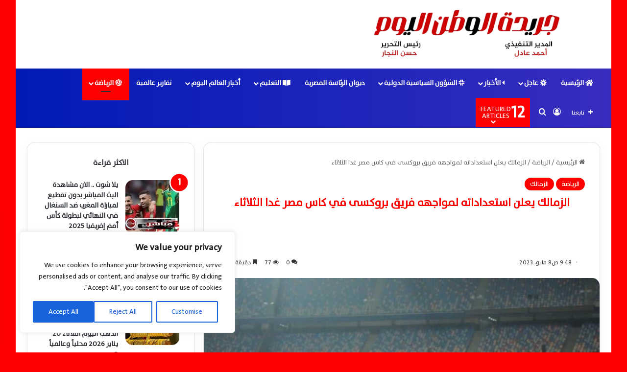

--- FILE ---
content_type: text/html; charset=UTF-8
request_url: https://elwatanelyoum.com/2023/05/%D8%A7%D9%84%D8%B2%D9%85%D8%A7%D9%84%D9%83-%D9%8A%D8%B9%D9%84%D9%86-%D8%A7%D8%B3%D8%AA%D8%B9%D8%AF%D8%A7%D8%AF%D8%A7%D8%AA%D9%87-%D9%84%D9%85%D9%88%D8%A7%D8%AC%D9%87-%D9%81%D8%B1%D9%8A%D9%82-%D8%A8/
body_size: 64360
content:
<!DOCTYPE html>
<html dir="rtl" lang="ar" class="" data-skin="light">
<head>
	
	
	<script async src="https://pagead2.googlesyndication.com/pagead/js/adsbygoogle.js?client=ca-pub-7512087739850336"
     crossorigin="anonymous"></script>
	
	<meta name="google-site-verification" content="vnBx-2EGwF-Sa33GoL9UehAaSNPgUtqY3WGAleyB_r4" />
	<meta charset="UTF-8" />
	<link rel="profile" href="https://gmpg.org/xfn/11" />
	<title>الزمالك يعلن استعداداته لمواجهه فريق بروكسى في كاس مصر غدا الثلاثاء &#8211; جريدة الوطن اليوم</title>

<meta http-equiv='x-dns-prefetch-control' content='on'>
<link rel='dns-prefetch' href='//cdnjs.cloudflare.com' />
<link rel='dns-prefetch' href='//ajax.googleapis.com' />
<link rel='dns-prefetch' href='//fonts.googleapis.com' />
<link rel='dns-prefetch' href='//fonts.gstatic.com' />
<link rel='dns-prefetch' href='//s.gravatar.com' />
<link rel='dns-prefetch' href='//www.google-analytics.com' />
<meta name='robots' content='max-image-preview:large' />
<link rel="alternate" type="application/rss+xml" title="جريدة الوطن اليوم &laquo; الخلاصة" href="https://elwatanelyoum.com/feed/" />
<link rel="alternate" type="application/rss+xml" title="جريدة الوطن اليوم &laquo; خلاصة التعليقات" href="https://elwatanelyoum.com/comments/feed/" />
<link rel="alternate" type="application/rss+xml" title="جريدة الوطن اليوم &laquo; الزمالك يعلن استعداداته لمواجهه فريق بروكسى في كاس مصر غدا الثلاثاء خلاصة التعليقات" href="https://elwatanelyoum.com/2023/05/%d8%a7%d9%84%d8%b2%d9%85%d8%a7%d9%84%d9%83-%d9%8a%d8%b9%d9%84%d9%86-%d8%a7%d8%b3%d8%aa%d8%b9%d8%af%d8%a7%d8%af%d8%a7%d8%aa%d9%87-%d9%84%d9%85%d9%88%d8%a7%d8%ac%d9%87-%d9%81%d8%b1%d9%8a%d9%82-%d8%a8/feed/" />

		<style type="text/css">
			:root{				
			--tie-preset-gradient-1: linear-gradient(135deg, rgba(6, 147, 227, 1) 0%, rgb(155, 81, 224) 100%);
			--tie-preset-gradient-2: linear-gradient(135deg, rgb(122, 220, 180) 0%, rgb(0, 208, 130) 100%);
			--tie-preset-gradient-3: linear-gradient(135deg, rgba(252, 185, 0, 1) 0%, rgba(255, 105, 0, 1) 100%);
			--tie-preset-gradient-4: linear-gradient(135deg, rgba(255, 105, 0, 1) 0%, rgb(207, 46, 46) 100%);
			--tie-preset-gradient-5: linear-gradient(135deg, rgb(238, 238, 238) 0%, rgb(169, 184, 195) 100%);
			--tie-preset-gradient-6: linear-gradient(135deg, rgb(74, 234, 220) 0%, rgb(151, 120, 209) 20%, rgb(207, 42, 186) 40%, rgb(238, 44, 130) 60%, rgb(251, 105, 98) 80%, rgb(254, 248, 76) 100%);
			--tie-preset-gradient-7: linear-gradient(135deg, rgb(255, 206, 236) 0%, rgb(152, 150, 240) 100%);
			--tie-preset-gradient-8: linear-gradient(135deg, rgb(254, 205, 165) 0%, rgb(254, 45, 45) 50%, rgb(107, 0, 62) 100%);
			--tie-preset-gradient-9: linear-gradient(135deg, rgb(255, 203, 112) 0%, rgb(199, 81, 192) 50%, rgb(65, 88, 208) 100%);
			--tie-preset-gradient-10: linear-gradient(135deg, rgb(255, 245, 203) 0%, rgb(182, 227, 212) 50%, rgb(51, 167, 181) 100%);
			--tie-preset-gradient-11: linear-gradient(135deg, rgb(202, 248, 128) 0%, rgb(113, 206, 126) 100%);
			--tie-preset-gradient-12: linear-gradient(135deg, rgb(2, 3, 129) 0%, rgb(40, 116, 252) 100%);
			--tie-preset-gradient-13: linear-gradient(135deg, #4D34FA, #ad34fa);
			--tie-preset-gradient-14: linear-gradient(135deg, #0057FF, #31B5FF);
			--tie-preset-gradient-15: linear-gradient(135deg, #FF007A, #FF81BD);
			--tie-preset-gradient-16: linear-gradient(135deg, #14111E, #4B4462);
			--tie-preset-gradient-17: linear-gradient(135deg, #F32758, #FFC581);

			
					--main-nav-background: #FFFFFF;
					--main-nav-secondry-background: rgba(0,0,0,0.03);
					--main-nav-primary-color: #0088ff;
					--main-nav-contrast-primary-color: #FFFFFF;
					--main-nav-text-color: #2c2f34;
					--main-nav-secondry-text-color: rgba(0,0,0,0.5);
					--main-nav-main-border-color: rgba(0,0,0,0.1);
					--main-nav-secondry-border-color: rgba(0,0,0,0.08);
				
			}
		</style>
	<link rel="alternate" title="oEmbed (JSON)" type="application/json+oembed" href="https://elwatanelyoum.com/wp-json/oembed/1.0/embed?url=https%3A%2F%2Felwatanelyoum.com%2F2023%2F05%2F%25d8%25a7%25d9%2584%25d8%25b2%25d9%2585%25d8%25a7%25d9%2584%25d9%2583-%25d9%258a%25d8%25b9%25d9%2584%25d9%2586-%25d8%25a7%25d8%25b3%25d8%25aa%25d8%25b9%25d8%25af%25d8%25a7%25d8%25af%25d8%25a7%25d8%25aa%25d9%2587-%25d9%2584%25d9%2585%25d9%2588%25d8%25a7%25d8%25ac%25d9%2587-%25d9%2581%25d8%25b1%25d9%258a%25d9%2582-%25d8%25a8%2F" />
<link rel="alternate" title="oEmbed (XML)" type="text/xml+oembed" href="https://elwatanelyoum.com/wp-json/oembed/1.0/embed?url=https%3A%2F%2Felwatanelyoum.com%2F2023%2F05%2F%25d8%25a7%25d9%2584%25d8%25b2%25d9%2585%25d8%25a7%25d9%2584%25d9%2583-%25d9%258a%25d8%25b9%25d9%2584%25d9%2586-%25d8%25a7%25d8%25b3%25d8%25aa%25d8%25b9%25d8%25af%25d8%25a7%25d8%25af%25d8%25a7%25d8%25aa%25d9%2587-%25d9%2584%25d9%2585%25d9%2588%25d8%25a7%25d8%25ac%25d9%2587-%25d9%2581%25d8%25b1%25d9%258a%25d9%2582-%25d8%25a8%2F&#038;format=xml" />
<meta name="viewport" content="width=device-width, initial-scale=1.0" /><style id='wp-img-auto-sizes-contain-inline-css' type='text/css'>
img:is([sizes=auto i],[sizes^="auto," i]){contain-intrinsic-size:3000px 1500px}
/*# sourceURL=wp-img-auto-sizes-contain-inline-css */
</style>
<style id='wp-emoji-styles-inline-css' type='text/css'>

	img.wp-smiley, img.emoji {
		display: inline !important;
		border: none !important;
		box-shadow: none !important;
		height: 1em !important;
		width: 1em !important;
		margin: 0 0.07em !important;
		vertical-align: -0.1em !important;
		background: none !important;
		padding: 0 !important;
	}
/*# sourceURL=wp-emoji-styles-inline-css */
</style>
<link rel='stylesheet' id='uaf_client_css-css' href='https://elwatanelyoum.com/wp-content/uploads/useanyfont/uaf.css?ver=1768662404' type='text/css' media='all' />
<link rel='stylesheet' id='wmvp-style-videos-list-css' href='https://elwatanelyoum.com/wp-content/plugins/wm-video-playlists/assets/css/style.css?ver=1.0.2' type='text/css' media='all' />
<link rel='stylesheet' id='tie-css-base-css' href='https://elwatanelyoum.com/wp-content/themes/jannah/assets/css/base.min.css?ver=7.5.1' type='text/css' media='all' />
<link rel='stylesheet' id='tie-css-styles-css' href='https://elwatanelyoum.com/wp-content/themes/jannah/assets/css/style.min.css?ver=7.5.1' type='text/css' media='all' />
<link rel='stylesheet' id='tie-css-widgets-css' href='https://elwatanelyoum.com/wp-content/themes/jannah/assets/css/widgets.min.css?ver=7.5.1' type='text/css' media='all' />
<link rel='stylesheet' id='tie-css-helpers-css' href='https://elwatanelyoum.com/wp-content/themes/jannah/assets/css/helpers.min.css?ver=7.5.1' type='text/css' media='all' />
<link rel='stylesheet' id='tie-fontawesome5-css' href='https://elwatanelyoum.com/wp-content/themes/jannah/assets/css/fontawesome.css?ver=7.5.1' type='text/css' media='all' />
<link rel='stylesheet' id='tie-css-ilightbox-css' href='https://elwatanelyoum.com/wp-content/themes/jannah/assets/ilightbox/dark-skin/skin.css?ver=7.5.1' type='text/css' media='all' />
<link rel='stylesheet' id='tie-css-shortcodes-css' href='https://elwatanelyoum.com/wp-content/themes/jannah/assets/css/plugins/shortcodes.min.css?ver=7.5.1' type='text/css' media='all' />
<link rel='stylesheet' id='tie-css-single-css' href='https://elwatanelyoum.com/wp-content/themes/jannah/assets/css/single.min.css?ver=7.5.1' type='text/css' media='all' />
<link rel='stylesheet' id='tie-css-print-css' href='https://elwatanelyoum.com/wp-content/themes/jannah/assets/css/print.css?ver=7.5.1' type='text/css' media='print' />
<link rel='stylesheet' id='taqyeem-styles-css' href='https://elwatanelyoum.com/wp-content/themes/jannah/assets/css/plugins/taqyeem.min.css?ver=7.5.1' type='text/css' media='all' />
<style id='taqyeem-styles-inline-css' type='text/css'>
.entry-header h1.entry-title{font-size: 22px;font-weight: 700;}#tie-wrapper .mag-box.big-post-left-box li:not(:first-child) .post-title,#tie-wrapper .mag-box.big-post-top-box li:not(:first-child) .post-title,#tie-wrapper .mag-box.half-box li:not(:first-child) .post-title,#tie-wrapper .mag-box.big-thumb-left-box li:not(:first-child) .post-title,#tie-wrapper .mag-box.scrolling-box .slide .post-title,#tie-wrapper .mag-box.miscellaneous-box li:not(:first-child) .post-title{font-weight: 500;}#tie-body{background-color: #ff0000;}:root:root{--brand-color: #ff0000;--dark-brand-color: #cd0000;--bright-color: #FFFFFF;--base-color: #2c2f34;}#footer-widgets-container{border-top: 8px solid #ff0000;-webkit-box-shadow: 0 -5px 0 rgba(0,0,0,0.07); -moz-box-shadow: 0 -8px 0 rgba(0,0,0,0.07); box-shadow: 0 -8px 0 rgba(0,0,0,0.07);}#reading-position-indicator{box-shadow: 0 0 10px rgba( 255,0,0,0.7);}:root:root{--brand-color: #ff0000;--dark-brand-color: #cd0000;--bright-color: #FFFFFF;--base-color: #2c2f34;}#footer-widgets-container{border-top: 8px solid #ff0000;-webkit-box-shadow: 0 -5px 0 rgba(0,0,0,0.07); -moz-box-shadow: 0 -8px 0 rgba(0,0,0,0.07); box-shadow: 0 -8px 0 rgba(0,0,0,0.07);}#reading-position-indicator{box-shadow: 0 0 10px rgba( 255,0,0,0.7);}.tie-weather-widget.widget,.container-wrapper{box-shadow: 0 5px 15px 0 rgba(0,0,0,0.05);}.dark-skin .tie-weather-widget.widget,.dark-skin .container-wrapper{box-shadow: 0 5px 15px 0 rgba(0,0,0,0.2);}#top-nav,#top-nav .sub-menu,#top-nav .comp-sub-menu,#top-nav .ticker-content,#top-nav .ticker-swipe,.top-nav-boxed #top-nav .topbar-wrapper,.top-nav-dark .top-menu ul,#autocomplete-suggestions.search-in-top-nav{background-color : #25282b;}#top-nav *,#autocomplete-suggestions.search-in-top-nav{border-color: rgba( #FFFFFF,0.08);}#top-nav .icon-basecloud-bg:after{color: #25282b;}#top-nav a:not(:hover),#top-nav input,#top-nav #search-submit,#top-nav .fa-spinner,#top-nav .dropdown-social-icons li a span,#top-nav .components > li .social-link:not(:hover) span,#autocomplete-suggestions.search-in-top-nav a{color: #ffffff;}#top-nav input::-moz-placeholder{color: #ffffff;}#top-nav input:-moz-placeholder{color: #ffffff;}#top-nav input:-ms-input-placeholder{color: #ffffff;}#top-nav input::-webkit-input-placeholder{color: #ffffff;}#top-nav,.search-in-top-nav{--tie-buttons-color: #ff0000;--tie-buttons-border-color: #ff0000;--tie-buttons-text: #FFFFFF;--tie-buttons-hover-color: #e10000;}#top-nav a:hover,#top-nav .menu li:hover > a,#top-nav .menu > .tie-current-menu > a,#top-nav .components > li:hover > a,#top-nav .components #search-submit:hover,#autocomplete-suggestions.search-in-top-nav .post-title a:hover{color: #ff0000;}#top-nav,#top-nav .comp-sub-menu,#top-nav .tie-weather-widget{color: #0a0a0a;}#autocomplete-suggestions.search-in-top-nav .post-meta,#autocomplete-suggestions.search-in-top-nav .post-meta a:not(:hover){color: rgba( 10,10,10,0.7 );}#top-nav .weather-icon .icon-cloud,#top-nav .weather-icon .icon-basecloud-bg,#top-nav .weather-icon .icon-cloud-behind{color: #0a0a0a !important;}.main-nav-boxed .main-nav.fixed-nav,#main-nav{background: #001bb5;background: -webkit-linear-gradient(90deg,#372dbf,#001bb5 );background: -moz-linear-gradient(90deg,#372dbf,#001bb5 );background: -o-linear-gradient(90deg,#372dbf,#001bb5 );background: linear-gradient(90deg,#001bb5,#372dbf );}#main-nav .icon-basecloud-bg:after{color: inherit !important;}#main-nav,#main-nav .menu-sub-content,#main-nav .comp-sub-menu,#main-nav ul.cats-vertical li a.is-active,#main-nav ul.cats-vertical li a:hover,#autocomplete-suggestions.search-in-main-nav{background-color: rgb(28,36,186);}#main-nav{border-width: 0;}#theme-header #main-nav:not(.fixed-nav){bottom: 0;}#main-nav .icon-basecloud-bg:after{color: rgb(28,36,186);}#autocomplete-suggestions.search-in-main-nav{border-color: rgba(255,255,255,0.07);}.main-nav-boxed #main-nav .main-menu-wrapper{border-width: 0;}#main-nav a:not(:hover),#main-nav a.social-link:not(:hover) span,#main-nav .dropdown-social-icons li a span,#autocomplete-suggestions.search-in-main-nav a{color: #ffffff;}#theme-header:not(.main-nav-boxed) #main-nav,.main-nav-boxed .main-menu-wrapper{border-bottom-width:1px !important;border-style: solid;border-right: 0 none;border-left : 0 none;}.main-nav-boxed #main-nav.fixed-nav{box-shadow: none;}.main-nav,.search-in-main-nav{--main-nav-primary-color: #ff0000;--tie-buttons-color: #ff0000;--tie-buttons-border-color: #ff0000;--tie-buttons-text: #FFFFFF;--tie-buttons-hover-color: #e10000;}#main-nav .mega-links-head:after,#main-nav .cats-horizontal a.is-active,#main-nav .cats-horizontal a:hover,#main-nav .spinner > div{background-color: #ff0000;}#main-nav .menu ul li:hover > a,#main-nav .menu ul li.current-menu-item:not(.mega-link-column) > a,#main-nav .components a:hover,#main-nav .components > li:hover > a,#main-nav #search-submit:hover,#main-nav .cats-vertical a.is-active,#main-nav .cats-vertical a:hover,#main-nav .mega-menu .post-meta a:hover,#main-nav .mega-menu .post-box-title a:hover,#autocomplete-suggestions.search-in-main-nav a:hover,#main-nav .spinner-circle:after{color: #ff0000;}#main-nav .menu > li.tie-current-menu > a,#main-nav .menu > li:hover > a,.theme-header #main-nav .mega-menu .cats-horizontal a.is-active,.theme-header #main-nav .mega-menu .cats-horizontal a:hover{color: #FFFFFF;}#main-nav .menu > li.tie-current-menu > a:before,#main-nav .menu > li:hover > a:before{border-top-color: #FFFFFF;}#main-nav,#main-nav input,#main-nav #search-submit,#main-nav .fa-spinner,#main-nav .comp-sub-menu,#main-nav .tie-weather-widget{color: #0a0a0a;}#main-nav input::-moz-placeholder{color: #0a0a0a;}#main-nav input:-moz-placeholder{color: #0a0a0a;}#main-nav input:-ms-input-placeholder{color: #0a0a0a;}#main-nav input::-webkit-input-placeholder{color: #0a0a0a;}#main-nav .mega-menu .post-meta,#main-nav .mega-menu .post-meta a,#autocomplete-suggestions.search-in-main-nav .post-meta{color: rgba(10,10,10,0.6);}#main-nav .weather-icon .icon-cloud,#main-nav .weather-icon .icon-basecloud-bg,#main-nav .weather-icon .icon-cloud-behind{color: #0a0a0a !important;}#tie-popup-adblock .container-wrapper{background-color: #77539e !important;color: #FFFFFF;}#tie-popup-adblock .container-wrapper .tie-btn-close:before{color: #FFFFFF;}.tie-cat-22151,.tie-cat-item-22151 > span{background-color:#e67e22 !important;color:#FFFFFF !important;}.tie-cat-22151:after{border-top-color:#e67e22 !important;}.tie-cat-22151:hover{background-color:#c86004 !important;}.tie-cat-22151:hover:after{border-top-color:#c86004 !important;}.tie-cat-22152,.tie-cat-item-22152 > span{background-color:#2ecc71 !important;color:#FFFFFF !important;}.tie-cat-22152:after{border-top-color:#2ecc71 !important;}.tie-cat-22152:hover{background-color:#10ae53 !important;}.tie-cat-22152:hover:after{border-top-color:#10ae53 !important;}.tie-cat-22153,.tie-cat-item-22153 > span{background-color:#9b59b6 !important;color:#FFFFFF !important;}.tie-cat-22153:after{border-top-color:#9b59b6 !important;}.tie-cat-22153:hover{background-color:#7d3b98 !important;}.tie-cat-22153:hover:after{border-top-color:#7d3b98 !important;}.tie-cat-22154,.tie-cat-item-22154 > span{background-color:#34495e !important;color:#FFFFFF !important;}.tie-cat-22154:after{border-top-color:#34495e !important;}.tie-cat-22154:hover{background-color:#162b40 !important;}.tie-cat-22154:hover:after{border-top-color:#162b40 !important;}.tie-cat-22155,.tie-cat-item-22155 > span{background-color:#795548 !important;color:#FFFFFF !important;}.tie-cat-22155:after{border-top-color:#795548 !important;}.tie-cat-22155:hover{background-color:#5b372a !important;}.tie-cat-22155:hover:after{border-top-color:#5b372a !important;}.tie-cat-22156,.tie-cat-item-22156 > span{background-color:#4CAF50 !important;color:#FFFFFF !important;}.tie-cat-22156:after{border-top-color:#4CAF50 !important;}.tie-cat-22156:hover{background-color:#2e9132 !important;}.tie-cat-22156:hover:after{border-top-color:#2e9132 !important;}@media (min-width: 992px){.sidebar{width: 31%;}.main-content{width: 69%;}}.meta-views.meta-item .tie-icon-fire:before{content: "\f06e" !important;}body .mag-box .breaking,body .social-icons-widget .social-icons-item .social-link,body .widget_product_tag_cloud a,body .widget_tag_cloud a,body .post-tags a,body .widget_layered_nav_filters a,body .post-bottom-meta-title,body .post-bottom-meta a,body .post-cat,body .show-more-button,body #instagram-link.is-expanded .follow-button,body .cat-counter a + span,body .mag-box-options .slider-arrow-nav a,body .main-menu .cats-horizontal li a,body #instagram-link.is-compact,body .pages-numbers a,body .pages-nav-item,body .bp-pagination-links .page-numbers,body .fullwidth-area .widget_tag_cloud .tagcloud a,body ul.breaking-news-nav li.jnt-prev,body ul.breaking-news-nav li.jnt-next,body #tie-popup-search-mobile table.gsc-search-box{border-radius: 35px;}body .mag-box ul.breaking-news-nav li{border: 0 !important;}body #instagram-link.is-compact{padding-right: 40px;padding-left: 40px;}body .post-bottom-meta-title,body .post-bottom-meta a,body .more-link{padding-right: 15px;padding-left: 15px;}body #masonry-grid .container-wrapper .post-thumb img{border-radius: 0px;}body .video-thumbnail,body .review-item,body .review-summary,body .user-rate-wrap,body textarea,body input,body select{border-radius: 5px;}body .post-content-slideshow,body #tie-read-next,body .prev-next-post-nav .post-thumb,body .post-thumb img,body .container-wrapper,body .tie-popup-container .container-wrapper,body .widget,body .grid-slider-wrapper .grid-item,body .slider-vertical-navigation .slide,body .boxed-slider:not(.grid-slider-wrapper) .slide,body .buddypress-wrap .activity-list .load-more a,body .buddypress-wrap .activity-list .load-newest a,body .woocommerce .products .product .product-img img,body .woocommerce .products .product .product-img,body .woocommerce .woocommerce-tabs,body .woocommerce div.product .related.products,body .woocommerce div.product .up-sells.products,body .woocommerce .cart_totals,.woocommerce .cross-sells,body .big-thumb-left-box-inner,body .miscellaneous-box .posts-items li:first-child,body .single-big-img,body .masonry-with-spaces .container-wrapper .slide,body .news-gallery-items li .post-thumb,body .scroll-2-box .slide,.magazine1.archive:not(.bbpress) .entry-header-outer,.magazine1.search .entry-header-outer,.magazine1.archive:not(.bbpress) .mag-box .container-wrapper,.magazine1.search .mag-box .container-wrapper,body.magazine1 .entry-header-outer + .mag-box,body .digital-rating-static,body .entry q,body .entry blockquote,body #instagram-link.is-expanded,body.single-post .featured-area,body.post-layout-8 #content,body .footer-boxed-widget-area,body .tie-video-main-slider,body .post-thumb-overlay,body .widget_media_image img,body .stream-item-mag img,body .media-page-layout .post-element{border-radius: 15px;}#subcategories-section .container-wrapper{border-radius: 15px !important;margin-top: 15px !important;border-top-width: 1px !important;}@media (max-width: 767px) {.tie-video-main-slider iframe{border-top-right-radius: 15px;border-top-left-radius: 15px;}}.magazine1.archive:not(.bbpress) .mag-box .container-wrapper,.magazine1.search .mag-box .container-wrapper{margin-top: 15px;border-top-width: 1px;}body .section-wrapper:not(.container-full) .wide-slider-wrapper .slider-main-container,body .section-wrapper:not(.container-full) .wide-slider-three-slids-wrapper{border-radius: 15px;overflow: hidden;}body .wide-slider-nav-wrapper,body .share-buttons-bottom,body .first-post-gradient li:first-child .post-thumb:after,body .scroll-2-box .post-thumb:after{border-bottom-left-radius: 15px;border-bottom-right-radius: 15px;}body .main-menu .menu-sub-content,body .comp-sub-menu{border-bottom-left-radius: 10px;border-bottom-right-radius: 10px;}body.single-post .featured-area{overflow: hidden;}body #check-also-box.check-also-left{border-top-right-radius: 15px;border-bottom-right-radius: 15px;}body #check-also-box.check-also-right{border-top-left-radius: 15px;border-bottom-left-radius: 15px;}body .mag-box .breaking-news-nav li:last-child{border-top-right-radius: 35px;border-bottom-right-radius: 35px;}body .mag-box .breaking-title:before{border-top-right-radius: 35px;border-bottom-right-radius: 35px;}body .tabs li:last-child a,body .full-overlay-title li:not(.no-post-thumb) .block-title-overlay{border-top-left-radius: 15px;}body .center-overlay-title li:not(.no-post-thumb) .block-title-overlay,body .tabs li:first-child a{border-top-right-radius: 15px;}
/*# sourceURL=taqyeem-styles-inline-css */
</style>
<script type="text/javascript" id="cookie-law-info-js-extra">
/* <![CDATA[ */
var _ckyConfig = {"_ipData":[],"_assetsURL":"https://elwatanelyoum.com/wp-content/plugins/cookie-law-info/lite/frontend/images/","_publicURL":"https://elwatanelyoum.com","_expiry":"365","_categories":[{"name":"Necessary","slug":"necessary","isNecessary":true,"ccpaDoNotSell":true,"cookies":[],"active":true,"defaultConsent":{"gdpr":true,"ccpa":true}},{"name":"Functional","slug":"functional","isNecessary":false,"ccpaDoNotSell":true,"cookies":[],"active":true,"defaultConsent":{"gdpr":false,"ccpa":false}},{"name":"Analytics","slug":"analytics","isNecessary":false,"ccpaDoNotSell":true,"cookies":[],"active":true,"defaultConsent":{"gdpr":false,"ccpa":false}},{"name":"Performance","slug":"performance","isNecessary":false,"ccpaDoNotSell":true,"cookies":[],"active":true,"defaultConsent":{"gdpr":false,"ccpa":false}},{"name":"Advertisement","slug":"advertisement","isNecessary":false,"ccpaDoNotSell":true,"cookies":[],"active":true,"defaultConsent":{"gdpr":false,"ccpa":false}}],"_activeLaw":"gdpr","_rootDomain":"","_block":"1","_showBanner":"1","_bannerConfig":{"settings":{"type":"box","preferenceCenterType":"popup","position":"bottom-left","applicableLaw":"gdpr"},"behaviours":{"reloadBannerOnAccept":false,"loadAnalyticsByDefault":false,"animations":{"onLoad":"animate","onHide":"sticky"}},"config":{"revisitConsent":{"status":true,"tag":"revisit-consent","position":"bottom-left","meta":{"url":"#"},"styles":{"background-color":"#0056A7"},"elements":{"title":{"type":"text","tag":"revisit-consent-title","status":true,"styles":{"color":"#0056a7"}}}},"preferenceCenter":{"toggle":{"status":true,"tag":"detail-category-toggle","type":"toggle","states":{"active":{"styles":{"background-color":"#1863DC"}},"inactive":{"styles":{"background-color":"#D0D5D2"}}}}},"categoryPreview":{"status":false,"toggle":{"status":true,"tag":"detail-category-preview-toggle","type":"toggle","states":{"active":{"styles":{"background-color":"#1863DC"}},"inactive":{"styles":{"background-color":"#D0D5D2"}}}}},"videoPlaceholder":{"status":true,"styles":{"background-color":"#000000","border-color":"#000000","color":"#ffffff"}},"readMore":{"status":false,"tag":"readmore-button","type":"link","meta":{"noFollow":true,"newTab":true},"styles":{"color":"#1863DC","background-color":"transparent","border-color":"transparent"}},"showMore":{"status":true,"tag":"show-desc-button","type":"button","styles":{"color":"#1863DC"}},"showLess":{"status":true,"tag":"hide-desc-button","type":"button","styles":{"color":"#1863DC"}},"alwaysActive":{"status":true,"tag":"always-active","styles":{"color":"#008000"}},"manualLinks":{"status":true,"tag":"manual-links","type":"link","styles":{"color":"#1863DC"}},"auditTable":{"status":true},"optOption":{"status":true,"toggle":{"status":true,"tag":"optout-option-toggle","type":"toggle","states":{"active":{"styles":{"background-color":"#1863dc"}},"inactive":{"styles":{"background-color":"#FFFFFF"}}}}}}},"_version":"3.3.9.1","_logConsent":"1","_tags":[{"tag":"accept-button","styles":{"color":"#FFFFFF","background-color":"#1863DC","border-color":"#1863DC"}},{"tag":"reject-button","styles":{"color":"#1863DC","background-color":"transparent","border-color":"#1863DC"}},{"tag":"settings-button","styles":{"color":"#1863DC","background-color":"transparent","border-color":"#1863DC"}},{"tag":"readmore-button","styles":{"color":"#1863DC","background-color":"transparent","border-color":"transparent"}},{"tag":"donotsell-button","styles":{"color":"#1863DC","background-color":"transparent","border-color":"transparent"}},{"tag":"show-desc-button","styles":{"color":"#1863DC"}},{"tag":"hide-desc-button","styles":{"color":"#1863DC"}},{"tag":"cky-always-active","styles":[]},{"tag":"cky-link","styles":[]},{"tag":"accept-button","styles":{"color":"#FFFFFF","background-color":"#1863DC","border-color":"#1863DC"}},{"tag":"revisit-consent","styles":{"background-color":"#0056A7"}}],"_shortCodes":[{"key":"cky_readmore","content":"\u003Ca href=\"#\" class=\"cky-policy\" aria-label=\"Cookie Policy\" target=\"_blank\" rel=\"noopener\" data-cky-tag=\"readmore-button\"\u003ECookie Policy\u003C/a\u003E","tag":"readmore-button","status":false,"attributes":{"rel":"nofollow","target":"_blank"}},{"key":"cky_show_desc","content":"\u003Cbutton class=\"cky-show-desc-btn\" data-cky-tag=\"show-desc-button\" aria-label=\"Show more\"\u003EShow more\u003C/button\u003E","tag":"show-desc-button","status":true,"attributes":[]},{"key":"cky_hide_desc","content":"\u003Cbutton class=\"cky-show-desc-btn\" data-cky-tag=\"hide-desc-button\" aria-label=\"Show less\"\u003EShow less\u003C/button\u003E","tag":"hide-desc-button","status":true,"attributes":[]},{"key":"cky_optout_show_desc","content":"[cky_optout_show_desc]","tag":"optout-show-desc-button","status":true,"attributes":[]},{"key":"cky_optout_hide_desc","content":"[cky_optout_hide_desc]","tag":"optout-hide-desc-button","status":true,"attributes":[]},{"key":"cky_category_toggle_label","content":"[cky_{{status}}_category_label] [cky_preference_{{category_slug}}_title]","tag":"","status":true,"attributes":[]},{"key":"cky_enable_category_label","content":"Enable","tag":"","status":true,"attributes":[]},{"key":"cky_disable_category_label","content":"Disable","tag":"","status":true,"attributes":[]},{"key":"cky_video_placeholder","content":"\u003Cdiv class=\"video-placeholder-normal\" data-cky-tag=\"video-placeholder\" id=\"[UNIQUEID]\"\u003E\u003Cp class=\"video-placeholder-text-normal\" data-cky-tag=\"placeholder-title\"\u003EPlease accept cookies to access this content\u003C/p\u003E\u003C/div\u003E","tag":"","status":true,"attributes":[]},{"key":"cky_enable_optout_label","content":"Enable","tag":"","status":true,"attributes":[]},{"key":"cky_disable_optout_label","content":"Disable","tag":"","status":true,"attributes":[]},{"key":"cky_optout_toggle_label","content":"[cky_{{status}}_optout_label] [cky_optout_option_title]","tag":"","status":true,"attributes":[]},{"key":"cky_optout_option_title","content":"Do Not Sell or Share My Personal Information","tag":"","status":true,"attributes":[]},{"key":"cky_optout_close_label","content":"Close","tag":"","status":true,"attributes":[]},{"key":"cky_preference_close_label","content":"Close","tag":"","status":true,"attributes":[]}],"_rtl":"","_language":"en","_providersToBlock":[]};
var _ckyStyles = {"css":".cky-overlay{background: #000000; opacity: 0.4; position: fixed; top: 0; left: 0; width: 100%; height: 100%; z-index: 99999999;}.cky-hide{display: none;}.cky-btn-revisit-wrapper{display: flex; align-items: center; justify-content: center; background: #0056a7; width: 45px; height: 45px; border-radius: 50%; position: fixed; z-index: 999999; cursor: pointer;}.cky-revisit-bottom-left{bottom: 15px; left: 15px;}.cky-revisit-bottom-right{bottom: 15px; right: 15px;}.cky-btn-revisit-wrapper .cky-btn-revisit{display: flex; align-items: center; justify-content: center; background: none; border: none; cursor: pointer; position: relative; margin: 0; padding: 0;}.cky-btn-revisit-wrapper .cky-btn-revisit img{max-width: fit-content; margin: 0; height: 30px; width: 30px;}.cky-revisit-bottom-left:hover::before{content: attr(data-tooltip); position: absolute; background: #4e4b66; color: #ffffff; left: calc(100% + 7px); font-size: 12px; line-height: 16px; width: max-content; padding: 4px 8px; border-radius: 4px;}.cky-revisit-bottom-left:hover::after{position: absolute; content: \"\"; border: 5px solid transparent; left: calc(100% + 2px); border-left-width: 0; border-right-color: #4e4b66;}.cky-revisit-bottom-right:hover::before{content: attr(data-tooltip); position: absolute; background: #4e4b66; color: #ffffff; right: calc(100% + 7px); font-size: 12px; line-height: 16px; width: max-content; padding: 4px 8px; border-radius: 4px;}.cky-revisit-bottom-right:hover::after{position: absolute; content: \"\"; border: 5px solid transparent; right: calc(100% + 2px); border-right-width: 0; border-left-color: #4e4b66;}.cky-revisit-hide{display: none;}.cky-consent-container{position: fixed; width: 440px; box-sizing: border-box; z-index: 9999999; border-radius: 6px;}.cky-consent-container .cky-consent-bar{background: #ffffff; border: 1px solid; padding: 20px 26px; box-shadow: 0 -1px 10px 0 #acabab4d; border-radius: 6px;}.cky-box-bottom-left{bottom: 40px; left: 40px;}.cky-box-bottom-right{bottom: 40px; right: 40px;}.cky-box-top-left{top: 40px; left: 40px;}.cky-box-top-right{top: 40px; right: 40px;}.cky-custom-brand-logo-wrapper .cky-custom-brand-logo{width: 100px; height: auto; margin: 0 0 12px 0;}.cky-notice .cky-title{color: #212121; font-weight: 700; font-size: 18px; line-height: 24px; margin: 0 0 12px 0;}.cky-notice-des *,.cky-preference-content-wrapper *,.cky-accordion-header-des *,.cky-gpc-wrapper .cky-gpc-desc *{font-size: 14px;}.cky-notice-des{color: #212121; font-size: 14px; line-height: 24px; font-weight: 400;}.cky-notice-des img{height: 25px; width: 25px;}.cky-consent-bar .cky-notice-des p,.cky-gpc-wrapper .cky-gpc-desc p,.cky-preference-body-wrapper .cky-preference-content-wrapper p,.cky-accordion-header-wrapper .cky-accordion-header-des p,.cky-cookie-des-table li div:last-child p{color: inherit; margin-top: 0; overflow-wrap: break-word;}.cky-notice-des P:last-child,.cky-preference-content-wrapper p:last-child,.cky-cookie-des-table li div:last-child p:last-child,.cky-gpc-wrapper .cky-gpc-desc p:last-child{margin-bottom: 0;}.cky-notice-des a.cky-policy,.cky-notice-des button.cky-policy{font-size: 14px; color: #1863dc; white-space: nowrap; cursor: pointer; background: transparent; border: 1px solid; text-decoration: underline;}.cky-notice-des button.cky-policy{padding: 0;}.cky-notice-des a.cky-policy:focus-visible,.cky-notice-des button.cky-policy:focus-visible,.cky-preference-content-wrapper .cky-show-desc-btn:focus-visible,.cky-accordion-header .cky-accordion-btn:focus-visible,.cky-preference-header .cky-btn-close:focus-visible,.cky-switch input[type=\"checkbox\"]:focus-visible,.cky-footer-wrapper a:focus-visible,.cky-btn:focus-visible{outline: 2px solid #1863dc; outline-offset: 2px;}.cky-btn:focus:not(:focus-visible),.cky-accordion-header .cky-accordion-btn:focus:not(:focus-visible),.cky-preference-content-wrapper .cky-show-desc-btn:focus:not(:focus-visible),.cky-btn-revisit-wrapper .cky-btn-revisit:focus:not(:focus-visible),.cky-preference-header .cky-btn-close:focus:not(:focus-visible),.cky-consent-bar .cky-banner-btn-close:focus:not(:focus-visible){outline: 0;}button.cky-show-desc-btn:not(:hover):not(:active){color: #1863dc; background: transparent;}button.cky-accordion-btn:not(:hover):not(:active),button.cky-banner-btn-close:not(:hover):not(:active),button.cky-btn-revisit:not(:hover):not(:active),button.cky-btn-close:not(:hover):not(:active){background: transparent;}.cky-consent-bar button:hover,.cky-modal.cky-modal-open button:hover,.cky-consent-bar button:focus,.cky-modal.cky-modal-open button:focus{text-decoration: none;}.cky-notice-btn-wrapper{display: flex; justify-content: flex-start; align-items: center; flex-wrap: wrap; margin-top: 16px;}.cky-notice-btn-wrapper .cky-btn{text-shadow: none; box-shadow: none;}.cky-btn{flex: auto; max-width: 100%; font-size: 14px; font-family: inherit; line-height: 24px; padding: 8px; font-weight: 500; margin: 0 8px 0 0; border-radius: 2px; cursor: pointer; text-align: center; text-transform: none; min-height: 0;}.cky-btn:hover{opacity: 0.8;}.cky-btn-customize{color: #1863dc; background: transparent; border: 2px solid #1863dc;}.cky-btn-reject{color: #1863dc; background: transparent; border: 2px solid #1863dc;}.cky-btn-accept{background: #1863dc; color: #ffffff; border: 2px solid #1863dc;}.cky-btn:last-child{margin-right: 0;}@media (max-width: 576px){.cky-box-bottom-left{bottom: 0; left: 0;}.cky-box-bottom-right{bottom: 0; right: 0;}.cky-box-top-left{top: 0; left: 0;}.cky-box-top-right{top: 0; right: 0;}}@media (max-width: 440px){.cky-box-bottom-left, .cky-box-bottom-right, .cky-box-top-left, .cky-box-top-right{width: 100%; max-width: 100%;}.cky-consent-container .cky-consent-bar{padding: 20px 0;}.cky-custom-brand-logo-wrapper, .cky-notice .cky-title, .cky-notice-des, .cky-notice-btn-wrapper{padding: 0 24px;}.cky-notice-des{max-height: 40vh; overflow-y: scroll;}.cky-notice-btn-wrapper{flex-direction: column; margin-top: 0;}.cky-btn{width: 100%; margin: 10px 0 0 0;}.cky-notice-btn-wrapper .cky-btn-customize{order: 2;}.cky-notice-btn-wrapper .cky-btn-reject{order: 3;}.cky-notice-btn-wrapper .cky-btn-accept{order: 1; margin-top: 16px;}}@media (max-width: 352px){.cky-notice .cky-title{font-size: 16px;}.cky-notice-des *{font-size: 12px;}.cky-notice-des, .cky-btn{font-size: 12px;}}.cky-modal.cky-modal-open{display: flex; visibility: visible; -webkit-transform: translate(-50%, -50%); -moz-transform: translate(-50%, -50%); -ms-transform: translate(-50%, -50%); -o-transform: translate(-50%, -50%); transform: translate(-50%, -50%); top: 50%; left: 50%; transition: all 1s ease;}.cky-modal{box-shadow: 0 32px 68px rgba(0, 0, 0, 0.3); margin: 0 auto; position: fixed; max-width: 100%; background: #ffffff; top: 50%; box-sizing: border-box; border-radius: 6px; z-index: 999999999; color: #212121; -webkit-transform: translate(-50%, 100%); -moz-transform: translate(-50%, 100%); -ms-transform: translate(-50%, 100%); -o-transform: translate(-50%, 100%); transform: translate(-50%, 100%); visibility: hidden; transition: all 0s ease;}.cky-preference-center{max-height: 79vh; overflow: hidden; width: 845px; overflow: hidden; flex: 1 1 0; display: flex; flex-direction: column; border-radius: 6px;}.cky-preference-header{display: flex; align-items: center; justify-content: space-between; padding: 22px 24px; border-bottom: 1px solid;}.cky-preference-header .cky-preference-title{font-size: 18px; font-weight: 700; line-height: 24px;}.cky-preference-header .cky-btn-close{margin: 0; cursor: pointer; vertical-align: middle; padding: 0; background: none; border: none; width: 24px; height: 24px; min-height: 0; line-height: 0; text-shadow: none; box-shadow: none;}.cky-preference-header .cky-btn-close img{margin: 0; height: 10px; width: 10px;}.cky-preference-body-wrapper{padding: 0 24px; flex: 1; overflow: auto; box-sizing: border-box;}.cky-preference-content-wrapper,.cky-gpc-wrapper .cky-gpc-desc{font-size: 14px; line-height: 24px; font-weight: 400; padding: 12px 0;}.cky-preference-content-wrapper{border-bottom: 1px solid;}.cky-preference-content-wrapper img{height: 25px; width: 25px;}.cky-preference-content-wrapper .cky-show-desc-btn{font-size: 14px; font-family: inherit; color: #1863dc; text-decoration: none; line-height: 24px; padding: 0; margin: 0; white-space: nowrap; cursor: pointer; background: transparent; border-color: transparent; text-transform: none; min-height: 0; text-shadow: none; box-shadow: none;}.cky-accordion-wrapper{margin-bottom: 10px;}.cky-accordion{border-bottom: 1px solid;}.cky-accordion:last-child{border-bottom: none;}.cky-accordion .cky-accordion-item{display: flex; margin-top: 10px;}.cky-accordion .cky-accordion-body{display: none;}.cky-accordion.cky-accordion-active .cky-accordion-body{display: block; padding: 0 22px; margin-bottom: 16px;}.cky-accordion-header-wrapper{cursor: pointer; width: 100%;}.cky-accordion-item .cky-accordion-header{display: flex; justify-content: space-between; align-items: center;}.cky-accordion-header .cky-accordion-btn{font-size: 16px; font-family: inherit; color: #212121; line-height: 24px; background: none; border: none; font-weight: 700; padding: 0; margin: 0; cursor: pointer; text-transform: none; min-height: 0; text-shadow: none; box-shadow: none;}.cky-accordion-header .cky-always-active{color: #008000; font-weight: 600; line-height: 24px; font-size: 14px;}.cky-accordion-header-des{font-size: 14px; line-height: 24px; margin: 10px 0 16px 0;}.cky-accordion-chevron{margin-right: 22px; position: relative; cursor: pointer;}.cky-accordion-chevron-hide{display: none;}.cky-accordion .cky-accordion-chevron i::before{content: \"\"; position: absolute; border-right: 1.4px solid; border-bottom: 1.4px solid; border-color: inherit; height: 6px; width: 6px; -webkit-transform: rotate(-45deg); -moz-transform: rotate(-45deg); -ms-transform: rotate(-45deg); -o-transform: rotate(-45deg); transform: rotate(-45deg); transition: all 0.2s ease-in-out; top: 8px;}.cky-accordion.cky-accordion-active .cky-accordion-chevron i::before{-webkit-transform: rotate(45deg); -moz-transform: rotate(45deg); -ms-transform: rotate(45deg); -o-transform: rotate(45deg); transform: rotate(45deg);}.cky-audit-table{background: #f4f4f4; border-radius: 6px;}.cky-audit-table .cky-empty-cookies-text{color: inherit; font-size: 12px; line-height: 24px; margin: 0; padding: 10px;}.cky-audit-table .cky-cookie-des-table{font-size: 12px; line-height: 24px; font-weight: normal; padding: 15px 10px; border-bottom: 1px solid; border-bottom-color: inherit; margin: 0;}.cky-audit-table .cky-cookie-des-table:last-child{border-bottom: none;}.cky-audit-table .cky-cookie-des-table li{list-style-type: none; display: flex; padding: 3px 0;}.cky-audit-table .cky-cookie-des-table li:first-child{padding-top: 0;}.cky-cookie-des-table li div:first-child{width: 100px; font-weight: 600; word-break: break-word; word-wrap: break-word;}.cky-cookie-des-table li div:last-child{flex: 1; word-break: break-word; word-wrap: break-word; margin-left: 8px;}.cky-footer-shadow{display: block; width: 100%; height: 40px; background: linear-gradient(180deg, rgba(255, 255, 255, 0) 0%, #ffffff 100%); position: absolute; bottom: calc(100% - 1px);}.cky-footer-wrapper{position: relative;}.cky-prefrence-btn-wrapper{display: flex; flex-wrap: wrap; align-items: center; justify-content: center; padding: 22px 24px; border-top: 1px solid;}.cky-prefrence-btn-wrapper .cky-btn{flex: auto; max-width: 100%; text-shadow: none; box-shadow: none;}.cky-btn-preferences{color: #1863dc; background: transparent; border: 2px solid #1863dc;}.cky-preference-header,.cky-preference-body-wrapper,.cky-preference-content-wrapper,.cky-accordion-wrapper,.cky-accordion,.cky-accordion-wrapper,.cky-footer-wrapper,.cky-prefrence-btn-wrapper{border-color: inherit;}@media (max-width: 845px){.cky-modal{max-width: calc(100% - 16px);}}@media (max-width: 576px){.cky-modal{max-width: 100%;}.cky-preference-center{max-height: 100vh;}.cky-prefrence-btn-wrapper{flex-direction: column;}.cky-accordion.cky-accordion-active .cky-accordion-body{padding-right: 0;}.cky-prefrence-btn-wrapper .cky-btn{width: 100%; margin: 10px 0 0 0;}.cky-prefrence-btn-wrapper .cky-btn-reject{order: 3;}.cky-prefrence-btn-wrapper .cky-btn-accept{order: 1; margin-top: 0;}.cky-prefrence-btn-wrapper .cky-btn-preferences{order: 2;}}@media (max-width: 425px){.cky-accordion-chevron{margin-right: 15px;}.cky-notice-btn-wrapper{margin-top: 0;}.cky-accordion.cky-accordion-active .cky-accordion-body{padding: 0 15px;}}@media (max-width: 352px){.cky-preference-header .cky-preference-title{font-size: 16px;}.cky-preference-header{padding: 16px 24px;}.cky-preference-content-wrapper *, .cky-accordion-header-des *{font-size: 12px;}.cky-preference-content-wrapper, .cky-preference-content-wrapper .cky-show-more, .cky-accordion-header .cky-always-active, .cky-accordion-header-des, .cky-preference-content-wrapper .cky-show-desc-btn, .cky-notice-des a.cky-policy{font-size: 12px;}.cky-accordion-header .cky-accordion-btn{font-size: 14px;}}.cky-switch{display: flex;}.cky-switch input[type=\"checkbox\"]{position: relative; width: 44px; height: 24px; margin: 0; background: #d0d5d2; -webkit-appearance: none; border-radius: 50px; cursor: pointer; outline: 0; border: none; top: 0;}.cky-switch input[type=\"checkbox\"]:checked{background: #1863dc;}.cky-switch input[type=\"checkbox\"]:before{position: absolute; content: \"\"; height: 20px; width: 20px; left: 2px; bottom: 2px; border-radius: 50%; background-color: white; -webkit-transition: 0.4s; transition: 0.4s; margin: 0;}.cky-switch input[type=\"checkbox\"]:after{display: none;}.cky-switch input[type=\"checkbox\"]:checked:before{-webkit-transform: translateX(20px); -ms-transform: translateX(20px); transform: translateX(20px);}@media (max-width: 425px){.cky-switch input[type=\"checkbox\"]{width: 38px; height: 21px;}.cky-switch input[type=\"checkbox\"]:before{height: 17px; width: 17px;}.cky-switch input[type=\"checkbox\"]:checked:before{-webkit-transform: translateX(17px); -ms-transform: translateX(17px); transform: translateX(17px);}}.cky-consent-bar .cky-banner-btn-close{position: absolute; right: 9px; top: 5px; background: none; border: none; cursor: pointer; padding: 0; margin: 0; min-height: 0; line-height: 0; height: 24px; width: 24px; text-shadow: none; box-shadow: none;}.cky-consent-bar .cky-banner-btn-close img{height: 9px; width: 9px; margin: 0;}.cky-notice-group{font-size: 14px; line-height: 24px; font-weight: 400; color: #212121;}.cky-notice-btn-wrapper .cky-btn-do-not-sell{font-size: 14px; line-height: 24px; padding: 6px 0; margin: 0; font-weight: 500; background: none; border-radius: 2px; border: none; cursor: pointer; text-align: left; color: #1863dc; background: transparent; border-color: transparent; box-shadow: none; text-shadow: none;}.cky-consent-bar .cky-banner-btn-close:focus-visible,.cky-notice-btn-wrapper .cky-btn-do-not-sell:focus-visible,.cky-opt-out-btn-wrapper .cky-btn:focus-visible,.cky-opt-out-checkbox-wrapper input[type=\"checkbox\"].cky-opt-out-checkbox:focus-visible{outline: 2px solid #1863dc; outline-offset: 2px;}@media (max-width: 440px){.cky-consent-container{width: 100%;}}@media (max-width: 352px){.cky-notice-des a.cky-policy, .cky-notice-btn-wrapper .cky-btn-do-not-sell{font-size: 12px;}}.cky-opt-out-wrapper{padding: 12px 0;}.cky-opt-out-wrapper .cky-opt-out-checkbox-wrapper{display: flex; align-items: center;}.cky-opt-out-checkbox-wrapper .cky-opt-out-checkbox-label{font-size: 16px; font-weight: 700; line-height: 24px; margin: 0 0 0 12px; cursor: pointer;}.cky-opt-out-checkbox-wrapper input[type=\"checkbox\"].cky-opt-out-checkbox{background-color: #ffffff; border: 1px solid black; width: 20px; height: 18.5px; margin: 0; -webkit-appearance: none; position: relative; display: flex; align-items: center; justify-content: center; border-radius: 2px; cursor: pointer;}.cky-opt-out-checkbox-wrapper input[type=\"checkbox\"].cky-opt-out-checkbox:checked{background-color: #1863dc; border: none;}.cky-opt-out-checkbox-wrapper input[type=\"checkbox\"].cky-opt-out-checkbox:checked::after{left: 6px; bottom: 4px; width: 7px; height: 13px; border: solid #ffffff; border-width: 0 3px 3px 0; border-radius: 2px; -webkit-transform: rotate(45deg); -ms-transform: rotate(45deg); transform: rotate(45deg); content: \"\"; position: absolute; box-sizing: border-box;}.cky-opt-out-checkbox-wrapper.cky-disabled .cky-opt-out-checkbox-label,.cky-opt-out-checkbox-wrapper.cky-disabled input[type=\"checkbox\"].cky-opt-out-checkbox{cursor: no-drop;}.cky-gpc-wrapper{margin: 0 0 0 32px;}.cky-footer-wrapper .cky-opt-out-btn-wrapper{display: flex; flex-wrap: wrap; align-items: center; justify-content: center; padding: 22px 24px;}.cky-opt-out-btn-wrapper .cky-btn{flex: auto; max-width: 100%; text-shadow: none; box-shadow: none;}.cky-opt-out-btn-wrapper .cky-btn-cancel{border: 1px solid #dedfe0; background: transparent; color: #858585;}.cky-opt-out-btn-wrapper .cky-btn-confirm{background: #1863dc; color: #ffffff; border: 1px solid #1863dc;}@media (max-width: 352px){.cky-opt-out-checkbox-wrapper .cky-opt-out-checkbox-label{font-size: 14px;}.cky-gpc-wrapper .cky-gpc-desc, .cky-gpc-wrapper .cky-gpc-desc *{font-size: 12px;}.cky-opt-out-checkbox-wrapper input[type=\"checkbox\"].cky-opt-out-checkbox{width: 16px; height: 16px;}.cky-opt-out-checkbox-wrapper input[type=\"checkbox\"].cky-opt-out-checkbox:checked::after{left: 5px; bottom: 4px; width: 3px; height: 9px;}.cky-gpc-wrapper{margin: 0 0 0 28px;}}.video-placeholder-youtube{background-size: 100% 100%; background-position: center; background-repeat: no-repeat; background-color: #b2b0b059; position: relative; display: flex; align-items: center; justify-content: center; max-width: 100%;}.video-placeholder-text-youtube{text-align: center; align-items: center; padding: 10px 16px; background-color: #000000cc; color: #ffffff; border: 1px solid; border-radius: 2px; cursor: pointer;}.video-placeholder-normal{background-image: url(\"/wp-content/plugins/cookie-law-info/lite/frontend/images/placeholder.svg\"); background-size: 80px; background-position: center; background-repeat: no-repeat; background-color: #b2b0b059; position: relative; display: flex; align-items: flex-end; justify-content: center; max-width: 100%;}.video-placeholder-text-normal{align-items: center; padding: 10px 16px; text-align: center; border: 1px solid; border-radius: 2px; cursor: pointer;}.cky-rtl{direction: rtl; text-align: right;}.cky-rtl .cky-banner-btn-close{left: 9px; right: auto;}.cky-rtl .cky-notice-btn-wrapper .cky-btn:last-child{margin-right: 8px;}.cky-rtl .cky-notice-btn-wrapper .cky-btn:first-child{margin-right: 0;}.cky-rtl .cky-notice-btn-wrapper{margin-left: 0; margin-right: 15px;}.cky-rtl .cky-prefrence-btn-wrapper .cky-btn{margin-right: 8px;}.cky-rtl .cky-prefrence-btn-wrapper .cky-btn:first-child{margin-right: 0;}.cky-rtl .cky-accordion .cky-accordion-chevron i::before{border: none; border-left: 1.4px solid; border-top: 1.4px solid; left: 12px;}.cky-rtl .cky-accordion.cky-accordion-active .cky-accordion-chevron i::before{-webkit-transform: rotate(-135deg); -moz-transform: rotate(-135deg); -ms-transform: rotate(-135deg); -o-transform: rotate(-135deg); transform: rotate(-135deg);}@media (max-width: 768px){.cky-rtl .cky-notice-btn-wrapper{margin-right: 0;}}@media (max-width: 576px){.cky-rtl .cky-notice-btn-wrapper .cky-btn:last-child{margin-right: 0;}.cky-rtl .cky-prefrence-btn-wrapper .cky-btn{margin-right: 0;}.cky-rtl .cky-accordion.cky-accordion-active .cky-accordion-body{padding: 0 22px 0 0;}}@media (max-width: 425px){.cky-rtl .cky-accordion.cky-accordion-active .cky-accordion-body{padding: 0 15px 0 0;}}.cky-rtl .cky-opt-out-btn-wrapper .cky-btn{margin-right: 12px;}.cky-rtl .cky-opt-out-btn-wrapper .cky-btn:first-child{margin-right: 0;}.cky-rtl .cky-opt-out-checkbox-wrapper .cky-opt-out-checkbox-label{margin: 0 12px 0 0;}"};
//# sourceURL=cookie-law-info-js-extra
/* ]]> */
</script>
<script type="text/javascript" src="https://elwatanelyoum.com/wp-content/plugins/cookie-law-info/lite/frontend/js/script.min.js?ver=3.3.9.1" id="cookie-law-info-js"></script>
<script type="text/javascript" src="https://elwatanelyoum.com/wp-includes/js/jquery/jquery.min.js?ver=3.7.1" id="jquery-core-js"></script>
<script type="text/javascript" src="https://elwatanelyoum.com/wp-includes/js/jquery/jquery-migrate.min.js?ver=3.4.1" id="jquery-migrate-js"></script>
<link rel="https://api.w.org/" href="https://elwatanelyoum.com/wp-json/" /><link rel="alternate" title="JSON" type="application/json" href="https://elwatanelyoum.com/wp-json/wp/v2/posts/75550" /><link rel="EditURI" type="application/rsd+xml" title="RSD" href="https://elwatanelyoum.com/xmlrpc.php?rsd" />
<link rel="stylesheet" href="https://elwatanelyoum.com/wp-content/themes/jannah/rtl.css" type="text/css" media="screen" /><meta name="generator" content="WordPress 6.9" />
<link rel="canonical" href="https://elwatanelyoum.com/2023/05/%d8%a7%d9%84%d8%b2%d9%85%d8%a7%d9%84%d9%83-%d9%8a%d8%b9%d9%84%d9%86-%d8%a7%d8%b3%d8%aa%d8%b9%d8%af%d8%a7%d8%af%d8%a7%d8%aa%d9%87-%d9%84%d9%85%d9%88%d8%a7%d8%ac%d9%87-%d9%81%d8%b1%d9%8a%d9%82-%d8%a8/" />
<link rel='shortlink' href='https://elwatanelyoum.com/?p=75550' />
<style id="cky-style-inline">[data-cky-tag]{visibility:hidden;}</style><script type='text/javascript'>
/* <![CDATA[ */
var taqyeem = {"ajaxurl":"https://elwatanelyoum.com/wp-admin/admin-ajax.php" , "your_rating":"تقييمك:"};
/* ]]> */
</script>

<style>html:not(.dark-skin) .light-skin{--wmvp-playlist-head-bg: var(--brand-color);--wmvp-playlist-head-color: var(--bright-color);--wmvp-current-video-bg: #f2f4f5;--wmvp-current-video-color: #000;--wmvp-playlist-bg: #fff;--wmvp-playlist-color: #000;--wmvp-playlist-outer-border: 1px solid rgba(0,0,0,0.07);--wmvp-playlist-inner-border-color: rgba(0,0,0,0.07);}</style><style>.dark-skin{--wmvp-playlist-head-bg: #131416;--wmvp-playlist-head-color: #fff;--wmvp-current-video-bg: #24262a;--wmvp-current-video-color: #fff;--wmvp-playlist-bg: #1a1b1f;--wmvp-playlist-color: #fff;--wmvp-playlist-outer-border: 1px solid rgba(0,0,0,0.07);--wmvp-playlist-inner-border-color: rgba(255,255,255,0.05);}</style> <meta name="description" content="الزمالك يعلن استعداداته لمواجهه فريق بروكسى في كاس مصر غدا الثلاثاء كتب| احمد مجدي أخبار الزمالك - ينهى فريق الزمالك بقيادة الكولومبي أوسوريو استعدادا" /><meta http-equiv="X-UA-Compatible" content="IE=edge">
<link rel="icon" href="https://elwatanelyoum.com/wp-content/uploads/2025/07/cropped-IMG-20230827-WA0007-32x32.jpg" sizes="32x32" />
<link rel="icon" href="https://elwatanelyoum.com/wp-content/uploads/2025/07/cropped-IMG-20230827-WA0007-192x192.jpg" sizes="192x192" />
<link rel="apple-touch-icon" href="https://elwatanelyoum.com/wp-content/uploads/2025/07/cropped-IMG-20230827-WA0007-180x180.jpg" />
<meta name="msapplication-TileImage" content="https://elwatanelyoum.com/wp-content/uploads/2025/07/cropped-IMG-20230827-WA0007-270x270.jpg" />
		<style type="text/css" id="wp-custom-css">
			/* عنوان المقال في النص + أحمر صريح */
.single-post .entry-title {
    color: #ff0000 !important;
    text-align: center;
}
/* وسوم المقال – أحمر صريح + نص أبيض */
.post-tags a,
.tagcloud a {
    background-color: #ff0000 !important;
    color: #ffffff !important;
    border: none !important;
    box-shadow: none !important;
    border-radius: 20px; /* يخليها كبسولة ناعمة */
    padding: 6px 14px;
    font-weight: 500;
}

/* إلغاء أي تغيير لون عند hover */
.post-tags a:hover,
.tagcloud a:hover {
    background-color: #ff0000 !important;
    color: #ffffff !important;
}
.single-post .entry-title {
    margin-bottom: 0 !important;
}		</style>
		<style id='global-styles-inline-css' type='text/css'>
:root{--wp--preset--aspect-ratio--square: 1;--wp--preset--aspect-ratio--4-3: 4/3;--wp--preset--aspect-ratio--3-4: 3/4;--wp--preset--aspect-ratio--3-2: 3/2;--wp--preset--aspect-ratio--2-3: 2/3;--wp--preset--aspect-ratio--16-9: 16/9;--wp--preset--aspect-ratio--9-16: 9/16;--wp--preset--color--black: #000000;--wp--preset--color--cyan-bluish-gray: #abb8c3;--wp--preset--color--white: #ffffff;--wp--preset--color--pale-pink: #f78da7;--wp--preset--color--vivid-red: #cf2e2e;--wp--preset--color--luminous-vivid-orange: #ff6900;--wp--preset--color--luminous-vivid-amber: #fcb900;--wp--preset--color--light-green-cyan: #7bdcb5;--wp--preset--color--vivid-green-cyan: #00d084;--wp--preset--color--pale-cyan-blue: #8ed1fc;--wp--preset--color--vivid-cyan-blue: #0693e3;--wp--preset--color--vivid-purple: #9b51e0;--wp--preset--color--global-color: #ff0000;--wp--preset--gradient--vivid-cyan-blue-to-vivid-purple: linear-gradient(135deg,rgb(6,147,227) 0%,rgb(155,81,224) 100%);--wp--preset--gradient--light-green-cyan-to-vivid-green-cyan: linear-gradient(135deg,rgb(122,220,180) 0%,rgb(0,208,130) 100%);--wp--preset--gradient--luminous-vivid-amber-to-luminous-vivid-orange: linear-gradient(135deg,rgb(252,185,0) 0%,rgb(255,105,0) 100%);--wp--preset--gradient--luminous-vivid-orange-to-vivid-red: linear-gradient(135deg,rgb(255,105,0) 0%,rgb(207,46,46) 100%);--wp--preset--gradient--very-light-gray-to-cyan-bluish-gray: linear-gradient(135deg,rgb(238,238,238) 0%,rgb(169,184,195) 100%);--wp--preset--gradient--cool-to-warm-spectrum: linear-gradient(135deg,rgb(74,234,220) 0%,rgb(151,120,209) 20%,rgb(207,42,186) 40%,rgb(238,44,130) 60%,rgb(251,105,98) 80%,rgb(254,248,76) 100%);--wp--preset--gradient--blush-light-purple: linear-gradient(135deg,rgb(255,206,236) 0%,rgb(152,150,240) 100%);--wp--preset--gradient--blush-bordeaux: linear-gradient(135deg,rgb(254,205,165) 0%,rgb(254,45,45) 50%,rgb(107,0,62) 100%);--wp--preset--gradient--luminous-dusk: linear-gradient(135deg,rgb(255,203,112) 0%,rgb(199,81,192) 50%,rgb(65,88,208) 100%);--wp--preset--gradient--pale-ocean: linear-gradient(135deg,rgb(255,245,203) 0%,rgb(182,227,212) 50%,rgb(51,167,181) 100%);--wp--preset--gradient--electric-grass: linear-gradient(135deg,rgb(202,248,128) 0%,rgb(113,206,126) 100%);--wp--preset--gradient--midnight: linear-gradient(135deg,rgb(2,3,129) 0%,rgb(40,116,252) 100%);--wp--preset--font-size--small: 13px;--wp--preset--font-size--medium: 20px;--wp--preset--font-size--large: 36px;--wp--preset--font-size--x-large: 42px;--wp--preset--spacing--20: 0.44rem;--wp--preset--spacing--30: 0.67rem;--wp--preset--spacing--40: 1rem;--wp--preset--spacing--50: 1.5rem;--wp--preset--spacing--60: 2.25rem;--wp--preset--spacing--70: 3.38rem;--wp--preset--spacing--80: 5.06rem;--wp--preset--shadow--natural: 6px 6px 9px rgba(0, 0, 0, 0.2);--wp--preset--shadow--deep: 12px 12px 50px rgba(0, 0, 0, 0.4);--wp--preset--shadow--sharp: 6px 6px 0px rgba(0, 0, 0, 0.2);--wp--preset--shadow--outlined: 6px 6px 0px -3px rgb(255, 255, 255), 6px 6px rgb(0, 0, 0);--wp--preset--shadow--crisp: 6px 6px 0px rgb(0, 0, 0);}:where(.is-layout-flex){gap: 0.5em;}:where(.is-layout-grid){gap: 0.5em;}body .is-layout-flex{display: flex;}.is-layout-flex{flex-wrap: wrap;align-items: center;}.is-layout-flex > :is(*, div){margin: 0;}body .is-layout-grid{display: grid;}.is-layout-grid > :is(*, div){margin: 0;}:where(.wp-block-columns.is-layout-flex){gap: 2em;}:where(.wp-block-columns.is-layout-grid){gap: 2em;}:where(.wp-block-post-template.is-layout-flex){gap: 1.25em;}:where(.wp-block-post-template.is-layout-grid){gap: 1.25em;}.has-black-color{color: var(--wp--preset--color--black) !important;}.has-cyan-bluish-gray-color{color: var(--wp--preset--color--cyan-bluish-gray) !important;}.has-white-color{color: var(--wp--preset--color--white) !important;}.has-pale-pink-color{color: var(--wp--preset--color--pale-pink) !important;}.has-vivid-red-color{color: var(--wp--preset--color--vivid-red) !important;}.has-luminous-vivid-orange-color{color: var(--wp--preset--color--luminous-vivid-orange) !important;}.has-luminous-vivid-amber-color{color: var(--wp--preset--color--luminous-vivid-amber) !important;}.has-light-green-cyan-color{color: var(--wp--preset--color--light-green-cyan) !important;}.has-vivid-green-cyan-color{color: var(--wp--preset--color--vivid-green-cyan) !important;}.has-pale-cyan-blue-color{color: var(--wp--preset--color--pale-cyan-blue) !important;}.has-vivid-cyan-blue-color{color: var(--wp--preset--color--vivid-cyan-blue) !important;}.has-vivid-purple-color{color: var(--wp--preset--color--vivid-purple) !important;}.has-black-background-color{background-color: var(--wp--preset--color--black) !important;}.has-cyan-bluish-gray-background-color{background-color: var(--wp--preset--color--cyan-bluish-gray) !important;}.has-white-background-color{background-color: var(--wp--preset--color--white) !important;}.has-pale-pink-background-color{background-color: var(--wp--preset--color--pale-pink) !important;}.has-vivid-red-background-color{background-color: var(--wp--preset--color--vivid-red) !important;}.has-luminous-vivid-orange-background-color{background-color: var(--wp--preset--color--luminous-vivid-orange) !important;}.has-luminous-vivid-amber-background-color{background-color: var(--wp--preset--color--luminous-vivid-amber) !important;}.has-light-green-cyan-background-color{background-color: var(--wp--preset--color--light-green-cyan) !important;}.has-vivid-green-cyan-background-color{background-color: var(--wp--preset--color--vivid-green-cyan) !important;}.has-pale-cyan-blue-background-color{background-color: var(--wp--preset--color--pale-cyan-blue) !important;}.has-vivid-cyan-blue-background-color{background-color: var(--wp--preset--color--vivid-cyan-blue) !important;}.has-vivid-purple-background-color{background-color: var(--wp--preset--color--vivid-purple) !important;}.has-black-border-color{border-color: var(--wp--preset--color--black) !important;}.has-cyan-bluish-gray-border-color{border-color: var(--wp--preset--color--cyan-bluish-gray) !important;}.has-white-border-color{border-color: var(--wp--preset--color--white) !important;}.has-pale-pink-border-color{border-color: var(--wp--preset--color--pale-pink) !important;}.has-vivid-red-border-color{border-color: var(--wp--preset--color--vivid-red) !important;}.has-luminous-vivid-orange-border-color{border-color: var(--wp--preset--color--luminous-vivid-orange) !important;}.has-luminous-vivid-amber-border-color{border-color: var(--wp--preset--color--luminous-vivid-amber) !important;}.has-light-green-cyan-border-color{border-color: var(--wp--preset--color--light-green-cyan) !important;}.has-vivid-green-cyan-border-color{border-color: var(--wp--preset--color--vivid-green-cyan) !important;}.has-pale-cyan-blue-border-color{border-color: var(--wp--preset--color--pale-cyan-blue) !important;}.has-vivid-cyan-blue-border-color{border-color: var(--wp--preset--color--vivid-cyan-blue) !important;}.has-vivid-purple-border-color{border-color: var(--wp--preset--color--vivid-purple) !important;}.has-vivid-cyan-blue-to-vivid-purple-gradient-background{background: var(--wp--preset--gradient--vivid-cyan-blue-to-vivid-purple) !important;}.has-light-green-cyan-to-vivid-green-cyan-gradient-background{background: var(--wp--preset--gradient--light-green-cyan-to-vivid-green-cyan) !important;}.has-luminous-vivid-amber-to-luminous-vivid-orange-gradient-background{background: var(--wp--preset--gradient--luminous-vivid-amber-to-luminous-vivid-orange) !important;}.has-luminous-vivid-orange-to-vivid-red-gradient-background{background: var(--wp--preset--gradient--luminous-vivid-orange-to-vivid-red) !important;}.has-very-light-gray-to-cyan-bluish-gray-gradient-background{background: var(--wp--preset--gradient--very-light-gray-to-cyan-bluish-gray) !important;}.has-cool-to-warm-spectrum-gradient-background{background: var(--wp--preset--gradient--cool-to-warm-spectrum) !important;}.has-blush-light-purple-gradient-background{background: var(--wp--preset--gradient--blush-light-purple) !important;}.has-blush-bordeaux-gradient-background{background: var(--wp--preset--gradient--blush-bordeaux) !important;}.has-luminous-dusk-gradient-background{background: var(--wp--preset--gradient--luminous-dusk) !important;}.has-pale-ocean-gradient-background{background: var(--wp--preset--gradient--pale-ocean) !important;}.has-electric-grass-gradient-background{background: var(--wp--preset--gradient--electric-grass) !important;}.has-midnight-gradient-background{background: var(--wp--preset--gradient--midnight) !important;}.has-small-font-size{font-size: var(--wp--preset--font-size--small) !important;}.has-medium-font-size{font-size: var(--wp--preset--font-size--medium) !important;}.has-large-font-size{font-size: var(--wp--preset--font-size--large) !important;}.has-x-large-font-size{font-size: var(--wp--preset--font-size--x-large) !important;}
/*# sourceURL=global-styles-inline-css */
</style>
</head>

<body id="tie-body" class="rtl wp-singular post-template-default single single-post postid-75550 single-format-standard wp-custom-logo wp-theme-jannah tie-no-js boxed-layout block-head-9 magazine3 magazine1 is-thumb-overlay-disabled is-desktop is-header-layout-3 sidebar-left has-sidebar post-layout-1 narrow-title-narrow-media has-mobile-share hide_post_authorbio hide_post_nav hide_back_top_button">



<div class="background-overlay">

	<div id="tie-container" class="site tie-container">

		
		<div id="tie-wrapper">

			
<header id="theme-header" class="theme-header header-layout-3 main-nav-light main-nav-default-light main-nav-below no-stream-item has-normal-width-logo mobile-header-default">
	
<div class="container header-container">
	<div class="tie-row logo-row">

		
		<div class="logo-wrapper">
			<div class="tie-col-md-4 logo-container clearfix">
				
		<div id="logo" class="image-logo" style="margin-top: 20px; margin-bottom: 20px;">

			
			<a title="جريدة الوطن اليوم" href="https://elwatanelyoum.com/">
				
				<picture class="tie-logo-default tie-logo-picture">
					<source class="tie-logo-source-default tie-logo-source" srcset="https://elwatanelyoum.com/wp-content/uploads/2025/07/لوجو-جريدة-الوطن-اليوم.png" media="(max-width:991px)">
					<source class="tie-logo-source-default tie-logo-source" srcset="https://elwatanelyoum.com/wp-content/uploads/2025/07/لوجو-جريدة-الوطن-اليوم.png">
					<img class="tie-logo-img-default tie-logo-img" src="https://elwatanelyoum.com/wp-content/uploads/2025/07/لوجو-جريدة-الوطن-اليوم.png" alt="جريدة الوطن اليوم" width="350" height="100" style="max-height:100px; width: auto;" />
				</picture>
						</a>

			
		</div><!-- #logo /-->

		<div id="mobile-header-components-area_2" class="mobile-header-components"><ul class="components"><li class="mobile-component_menu custom-menu-link"><a href="#" id="mobile-menu-icon" class=""><span class="tie-mobile-menu-icon nav-icon is-layout-1"></span><span class="screen-reader-text">القائمة</span></a></li> <li class="mobile-component_search custom-menu-link">
				<a href="#" class="tie-search-trigger-mobile">
					<span class="tie-icon-search tie-search-icon" aria-hidden="true"></span>
					<span class="screen-reader-text">بحث عن</span>
				</a>
			</li> <li class="mobile-component_login custom-menu-link">
				<a href="#" class="lgoin-btn tie-popup-trigger">
					<span class="tie-icon-author" aria-hidden="true"></span>
					<span class="screen-reader-text">تسجيل الدخول</span>
				</a>
			</li></ul></div>			</div><!-- .tie-col /-->
		</div><!-- .logo-wrapper /-->

		
	</div><!-- .tie-row /-->
</div><!-- .container /-->

<div class="main-nav-wrapper">
	<nav id="main-nav" data-skin="search-in-main-nav" class="main-nav header-nav live-search-parent has-custom-sticky-menu menu-style-default menu-style-solid-bg"  aria-label="القائمة الرئيسية">
		<div class="container">

			<div class="main-menu-wrapper">

				
				<div id="menu-components-wrap">

					
		<div id="sticky-logo" class="image-logo">

			
			<a title="جريدة الوطن اليوم" href="https://elwatanelyoum.com/">
				
				<picture class="tie-logo-default tie-logo-picture">
					<source class="tie-logo-source-default tie-logo-source" srcset="https://elwatanelyoum.com/wp-content/uploads/2025/07/لوجو-جريدة-الوطن-اليوم.png">
					<img class="tie-logo-img-default tie-logo-img" src="https://elwatanelyoum.com/wp-content/uploads/2025/07/لوجو-جريدة-الوطن-اليوم.png" alt="جريدة الوطن اليوم"  />
				</picture>
						</a>

			
		</div><!-- #Sticky-logo /-->

		<div class="flex-placeholder"></div>
		
							<div id="single-sticky-menu-contents">

							<div class="sticky-post-title">الزمالك يعلن استعداداته لمواجهه فريق بروكسى في كاس مصر غدا الثلاثاء</div>

		<div id="share-buttons-sticky_menu" class="share-buttons share-buttons-sticky_menu">
			<div class="share-links  icons-only share-rounded">
				
				<a href="https://www.facebook.com/sharer.php?u=https://elwatanelyoum.com/2023/05/%d8%a7%d9%84%d8%b2%d9%85%d8%a7%d9%84%d9%83-%d9%8a%d8%b9%d9%84%d9%86-%d8%a7%d8%b3%d8%aa%d8%b9%d8%af%d8%a7%d8%af%d8%a7%d8%aa%d9%87-%d9%84%d9%85%d9%88%d8%a7%d8%ac%d9%87-%d9%81%d8%b1%d9%8a%d9%82-%d8%a8/" rel="external noopener nofollow" title="فيسبوك" target="_blank" class="facebook-share-btn " data-raw="https://www.facebook.com/sharer.php?u={post_link}">
					<span class="share-btn-icon tie-icon-facebook"></span> <span class="screen-reader-text">فيسبوك</span>
				</a>
				<a href="https://x.com/intent/post?text=%D8%A7%D9%84%D8%B2%D9%85%D8%A7%D9%84%D9%83%20%D9%8A%D8%B9%D9%84%D9%86%20%D8%A7%D8%B3%D8%AA%D8%B9%D8%AF%D8%A7%D8%AF%D8%A7%D8%AA%D9%87%20%D9%84%D9%85%D9%88%D8%A7%D8%AC%D9%87%D9%87%20%D9%81%D8%B1%D9%8A%D9%82%20%D8%A8%D8%B1%D9%88%D9%83%D8%B3%D9%89%20%D9%81%D9%8A%20%D9%83%D8%A7%D8%B3%20%D9%85%D8%B5%D8%B1%20%D8%BA%D8%AF%D8%A7%20%D8%A7%D9%84%D8%AB%D9%84%D8%A7%D8%AB%D8%A7%D8%A1&#038;url=https://elwatanelyoum.com/2023/05/%d8%a7%d9%84%d8%b2%d9%85%d8%a7%d9%84%d9%83-%d9%8a%d8%b9%d9%84%d9%86-%d8%a7%d8%b3%d8%aa%d8%b9%d8%af%d8%a7%d8%af%d8%a7%d8%aa%d9%87-%d9%84%d9%85%d9%88%d8%a7%d8%ac%d9%87-%d9%81%d8%b1%d9%8a%d9%82-%d8%a8/" rel="external noopener nofollow" title="‫X" target="_blank" class="twitter-share-btn " data-raw="https://x.com/intent/post?text={post_title}&amp;url={post_link}">
					<span class="share-btn-icon tie-icon-twitter"></span> <span class="screen-reader-text">‫X</span>
				</a>
				<a href="https://www.linkedin.com/shareArticle?mini=true&#038;url=https://elwatanelyoum.com/2023/05/%d8%a7%d9%84%d8%b2%d9%85%d8%a7%d9%84%d9%83-%d9%8a%d8%b9%d9%84%d9%86-%d8%a7%d8%b3%d8%aa%d8%b9%d8%af%d8%a7%d8%af%d8%a7%d8%aa%d9%87-%d9%84%d9%85%d9%88%d8%a7%d8%ac%d9%87-%d9%81%d8%b1%d9%8a%d9%82-%d8%a8/&#038;title=%D8%A7%D9%84%D8%B2%D9%85%D8%A7%D9%84%D9%83%20%D9%8A%D8%B9%D9%84%D9%86%20%D8%A7%D8%B3%D8%AA%D8%B9%D8%AF%D8%A7%D8%AF%D8%A7%D8%AA%D9%87%20%D9%84%D9%85%D9%88%D8%A7%D8%AC%D9%87%D9%87%20%D9%81%D8%B1%D9%8A%D9%82%20%D8%A8%D8%B1%D9%88%D9%83%D8%B3%D9%89%20%D9%81%D9%8A%20%D9%83%D8%A7%D8%B3%20%D9%85%D8%B5%D8%B1%20%D8%BA%D8%AF%D8%A7%20%D8%A7%D9%84%D8%AB%D9%84%D8%A7%D8%AB%D8%A7%D8%A1" rel="external noopener nofollow" title="لينكدإن" target="_blank" class="linkedin-share-btn " data-raw="https://www.linkedin.com/shareArticle?mini=true&amp;url={post_full_link}&amp;title={post_title}">
					<span class="share-btn-icon tie-icon-linkedin"></span> <span class="screen-reader-text">لينكدإن</span>
				</a>
				<a href="#" rel="external noopener nofollow" title="طباعة" target="_blank" class="print-share-btn " data-raw="#">
					<span class="share-btn-icon tie-icon-print"></span> <span class="screen-reader-text">طباعة</span>
				</a>			</div><!-- .share-links /-->
		</div><!-- .share-buttons /-->

		
									<div id="sticky-next-prev-posts" class="widget-pagination-wrapper ">
										<ul class="slider-arrow-nav">
											<li>
												<a class="prev-posts " href="https://elwatanelyoum.com/2023/05/%d9%85%d8%ac%d9%84%d8%b3-%d8%a7%d8%aa%d8%ad%d8%a7%d8%af-%d8%a7%d9%84%d9%83%d8%b1%d8%a9-%d8%a7%d9%84%d9%85%d8%b5%d8%b1%d9%8a-%d9%8a%d9%8f%d8%b9%d9%84%d9%86-%d8%b9%d9%82%d9%88%d8%a8%d8%a9-%d9%86%d8%a7/" title="المقال السابق">
													<span class="tie-icon-angle-left" aria-hidden="true"></span>
													<span class="screen-reader-text">المقال السابق</span>
												</a>
											</li>
											<li>
												<a class="next-posts " href="https://elwatanelyoum.com/2023/05/%d8%a7%d9%84%d9%86%d9%8a%d8%a7%d8%a8%d8%a9-%d8%a7%d9%84%d8%b9%d8%a7%d9%85%d8%a9-%d8%aa%d8%b9%d9%84%d9%86-%d8%a5%d8%ad%d8%a7%d9%84%d8%a9-%d9%85%d8%b3%d8%ac%d9%84-%d8%ae%d8%b7%d8%b1-%d9%84%d9%84%d9%85/ " title="المقال التالي">
													<span class="tie-icon-angle-right" aria-hidden="true"></span>
													<span class="screen-reader-text">المقال التالي</span>
												</a>
											</li>
										</ul>
									</div>

									
							</div>
							
					<div class="main-menu main-menu-wrap">
						<div id="main-nav-menu" class="main-menu header-menu"><ul id="menu-%d8%a7%d9%84%d8%b1%d8%a6%d9%8a%d8%b3%d9%8a%d8%a9" class="menu"><li id="menu-item-129474" class="menu-item menu-item-type-post_type menu-item-object-page menu-item-home menu-item-129474 menu-item-has-icon"><a href="https://elwatanelyoum.com/"> <span aria-hidden="true" class="tie-menu-icon fas fa-home"></span> الرئيسية</a></li>
<li id="menu-item-117477" class="menu-item menu-item-type-taxonomy menu-item-object-category menu-item-117477 menu-item-has-icon mega-menu mega-cat mega-menu-posts " data-id="7" ><a href="https://elwatanelyoum.com/category/%d8%a3%d8%ae%d8%a8%d8%a7%d8%b1%d8%b9%d8%a7%d8%ac%d9%84%d8%a9/"> <span aria-hidden="true" class="tie-menu-icon fas fa-bahai"></span> عاجل</a>
<div class="mega-menu-block menu-sub-content"  >

<div class="mega-menu-content">
<div class="mega-cat-wrapper">

						<div class="mega-cat-content horizontal-posts">

								<div class="mega-ajax-content mega-cat-posts-container clearfix">

						</div><!-- .mega-ajax-content -->

						</div><!-- .mega-cat-content -->

					</div><!-- .mega-cat-Wrapper -->

</div><!-- .mega-menu-content -->

</div><!-- .mega-menu-block --> 
</li>
<li id="menu-item-117476" class="menu-item menu-item-type-taxonomy menu-item-object-category menu-item-has-children menu-item-117476 menu-item-has-icon mega-menu mega-cat mega-menu-posts " data-id="5" ><a href="https://elwatanelyoum.com/category/%d8%a7%d9%84%d8%a3%d8%ae%d8%a8%d8%a7%d8%b1/"> <span aria-hidden="true" class="tie-menu-icon fas fa-caret-left"></span> الأخبار</a>
<div class="mega-menu-block menu-sub-content"  >

<ul class="sub-menu mega-cat-more-links">
	<li id="menu-item-117480" class="menu-item menu-item-type-taxonomy menu-item-object-category menu-item-117480"><a href="https://elwatanelyoum.com/category/%d8%a7%d9%84%d8%ad%d9%88%d8%a7%d8%af%d8%ab/">الحوادث</a></li>
</ul>

<div class="mega-menu-content">
<div class="mega-cat-wrapper">

						<div class="mega-cat-content horizontal-posts">

								<div class="mega-ajax-content mega-cat-posts-container clearfix">

						</div><!-- .mega-ajax-content -->

						</div><!-- .mega-cat-content -->

					</div><!-- .mega-cat-Wrapper -->

</div><!-- .mega-menu-content -->

</div><!-- .mega-menu-block --> 
</li>
<li id="menu-item-129478" class="menu-item menu-item-type-taxonomy menu-item-object-category menu-item-has-children menu-item-129478 menu-item-has-icon"><a href="https://elwatanelyoum.com/category/%d8%a7%d9%84%d8%b4%d8%a4%d9%88%d9%86-%d8%a7%d9%84%d8%b3%d9%8a%d8%a7%d8%b3%d9%8a%d8%a9-%d8%a7%d9%84%d8%af%d9%88%d9%84%d9%8a%d8%a9/"> <span aria-hidden="true" class="tie-menu-icon fab fa-slack"></span> الشؤون السياسية الدولية</a>
<ul class="sub-menu menu-sub-content">
	<li id="menu-item-129483" class="menu-item menu-item-type-taxonomy menu-item-object-category menu-item-129483"><a href="https://elwatanelyoum.com/category/%d8%b4%d8%a4%d9%88%d9%86-%d8%b3%d9%8a%d8%a7%d8%b3%d9%8a%d8%a9/">شؤون سياسية</a></li>
</ul>
</li>
<li id="menu-item-129480" class="menu-item menu-item-type-taxonomy menu-item-object-category menu-item-129480"><a href="https://elwatanelyoum.com/category/%d8%af%d9%8a%d9%88%d8%a7%d9%86-%d8%a7%d9%84%d8%b1%d8%a6%d8%a7%d8%b3%d8%a9-%d8%a7%d9%84%d9%85%d8%b5%d8%b1%d9%8a%d8%a9/">ديوان الرئاسة المصرية</a></li>
<li id="menu-item-117482" class="menu-item menu-item-type-taxonomy menu-item-object-category menu-item-has-children menu-item-117482 menu-item-has-icon"><a href="https://elwatanelyoum.com/category/%d8%a7%d9%84%d8%aa%d8%b9%d9%84%d9%8a%d9%85/"> <span aria-hidden="true" class="tie-menu-icon fas fa-book-open"></span> التعليم</a>
<ul class="sub-menu menu-sub-content">
	<li id="menu-item-129492" class="menu-item menu-item-type-taxonomy menu-item-object-category menu-item-129492"><a href="https://elwatanelyoum.com/category/%d8%a7%d9%84%d8%aa%d8%b9%d9%84%d9%8a%d9%85-%d8%a7%d9%84%d8%b9%d8%a7%d9%84%d9%8a/">التعليم العالي</a></li>
</ul>
</li>
<li id="menu-item-129476" class="menu-item menu-item-type-taxonomy menu-item-object-category menu-item-has-children menu-item-129476"><a href="https://elwatanelyoum.com/category/%d8%a3%d8%ae%d8%a8%d8%a7%d8%b1-%d8%a7%d9%84%d8%b9%d8%a7%d9%84%d9%85-%d8%a7%d9%84%d9%8a%d9%88%d9%85/">أخبار العالم اليوم</a>
<ul class="sub-menu menu-sub-content">
	<li id="menu-item-129482" class="menu-item menu-item-type-taxonomy menu-item-object-category menu-item-129482"><a href="https://elwatanelyoum.com/category/%d8%a3%d8%ae%d8%a8%d8%a7%d8%b1-%d8%b9%d8%b1%d8%a8%d9%8a%d8%a9/">أخبار عربية</a></li>
	<li id="menu-item-129481" class="menu-item menu-item-type-taxonomy menu-item-object-category menu-item-129481"><a href="https://elwatanelyoum.com/category/egypt/">اخبار مصر</a></li>
</ul>
</li>
<li id="menu-item-129484" class="menu-item menu-item-type-taxonomy menu-item-object-category menu-item-129484"><a href="https://elwatanelyoum.com/category/%d8%aa%d9%82%d8%a7%d8%b1%d9%8a%d8%b1-%d8%b9%d8%a7%d9%84%d9%85%d9%8a%d8%a9/">تقارير عالمية</a></li>
<li id="menu-item-129489" class="menu-item menu-item-type-taxonomy menu-item-object-category current-post-ancestor current-menu-parent current-post-parent menu-item-has-children menu-item-129489 tie-current-menu menu-item-has-icon mega-menu mega-recent-featured mega-menu-posts " data-id="5477" ><a href="https://elwatanelyoum.com/category/%d8%a7%d9%84%d8%b1%d9%8a%d8%a7%d8%b6%d8%a9/"> <span aria-hidden="true" class="tie-menu-icon fas fa-volleyball-ball"></span> الرياضة</a>
<div class="mega-menu-block menu-sub-content"  >

<ul class="mega-recent-featured-list sub-list">
	<li id="menu-item-129485" class="menu-item menu-item-type-taxonomy menu-item-object-category menu-item-129485"><a href="https://elwatanelyoum.com/category/%d8%a7%d8%ae%d8%a8%d8%a7%d8%b1-%d8%a7%d9%84%d8%b1%d9%8a%d8%a7%d8%b6%d8%a9/">اخبار الرياضة</a></li>
	<li id="menu-item-129486" class="menu-item menu-item-type-taxonomy menu-item-object-category menu-item-129486"><a href="https://elwatanelyoum.com/category/%d8%a7%d8%ae%d8%a8%d8%a7%d8%b1-%d8%a7%d9%84%d8%b1%d9%8a%d8%a7%d8%b6%d8%a9-%d8%a7%d9%84%d8%b9%d8%a7%d9%84%d9%85%d9%8a%d8%a9/">اخبار الرياضة العالمية</a></li>
	<li id="menu-item-129487" class="menu-item menu-item-type-taxonomy menu-item-object-category menu-item-129487"><a href="https://elwatanelyoum.com/category/%d8%a7%d8%ae%d8%a8%d8%a7%d8%b1-%d8%a7%d9%84%d8%b1%d9%8a%d8%a7%d8%b6%d8%a9-%d8%a7%d9%84%d8%b9%d8%b1%d8%a8%d9%8a%d8%a9/">اخبار الرياضة العربية</a></li>
	<li id="menu-item-129488" class="menu-item menu-item-type-taxonomy menu-item-object-category menu-item-129488"><a href="https://elwatanelyoum.com/category/%d8%a7%d9%84%d8%a7%d9%87%d9%84%d9%8a/">الاهلي</a></li>
	<li id="menu-item-129490" class="menu-item menu-item-type-taxonomy menu-item-object-category current-post-ancestor current-menu-parent current-post-parent menu-item-129490"><a href="https://elwatanelyoum.com/category/%d8%a7%d9%84%d8%b2%d9%85%d8%a7%d9%84%d9%83/">الزمالك</a></li>
	<li id="menu-item-129491" class="menu-item menu-item-type-taxonomy menu-item-object-category menu-item-129491"><a href="https://elwatanelyoum.com/category/%d8%a8%d8%ab-%d9%85%d8%a8%d8%a7%d8%b4%d8%b1/">بث مباشر</a></li>
</ul>

<div class="mega-menu-content">
<div class="mega-ajax-content">
</div><!-- .mega-ajax-content -->

</div><!-- .mega-menu-content -->

</div><!-- .mega-menu-block --> 
</li>
</ul></div>					</div><!-- .main-menu /-->

					<ul class="components">		<li class="list-social-icons menu-item custom-menu-link">
			<a href="#" class="follow-btn">
				<span class="tie-icon-plus" aria-hidden="true"></span>
				<span class="follow-text">تابعنا</span>
			</a>
			<ul class="dropdown-social-icons comp-sub-menu"><li class="social-icons-item"><a class="social-link facebook-social-icon" rel="external noopener nofollow" target="_blank" href="#"><span class="tie-social-icon tie-icon-facebook"></span><span class="social-text">فيسبوك</span></a></li><li class="social-icons-item"><a class="social-link twitter-social-icon" rel="external noopener nofollow" target="_blank" href="#"><span class="tie-social-icon tie-icon-twitter"></span><span class="social-text">‫X</span></a></li><li class="social-icons-item"><a class="social-link youtube-social-icon" rel="external noopener nofollow" target="_blank" href="#"><span class="tie-social-icon tie-icon-youtube"></span><span class="social-text">‫YouTube</span></a></li><li class="social-icons-item"><a class="social-link instagram-social-icon" rel="external noopener nofollow" target="_blank" href="#"><span class="tie-social-icon tie-icon-instagram"></span><span class="social-text">انستقرام</span></a></li></ul><!-- #dropdown-social-icons /-->		</li><!-- #list-social-icons /-->
		
	
		<li class=" popup-login-icon menu-item custom-menu-link">
			<a href="#" class="lgoin-btn tie-popup-trigger">
				<span class="tie-icon-author" aria-hidden="true"></span>
				<span class="screen-reader-text">تسجيل الدخول</span>			</a>
		</li>

						<li class="search-compact-icon menu-item custom-menu-link">
				<a href="#" class="tie-search-trigger">
					<span class="tie-icon-search tie-search-icon" aria-hidden="true"></span>
					<span class="screen-reader-text">بحث عن</span>
				</a>
			</li>
			
		<li id="menu-featured-posts" class="custom-menu-link menu mega-menu mega-links-3col">
			<a class="menu-featured-posts-title" href="#">
				<strong>12</strong>				<div class="menu-featured-posts-words">
					<span>Featured</span><span>Articles</span>
				</div><!-- .menu-featured-posts-words -->
			</a><!-- .menu-featured-posts-title -->
			
			<div class="comp-sub-menu has-posts-counter">
				<ul class="sub-menu-columns">
					
					<li class="mega-link-column">
													<div class="post-widget-thumbnail">
								
			<a aria-label="إقبال ملحوظ وتنظيم محكم في أول أيام انتخابات الشيوخ بالبحيرة 2025 " href="https://elwatanelyoum.com/2025/08/%d8%a5%d9%82%d8%a8%d8%a7%d9%84-%d9%85%d9%84%d8%ad%d9%88%d8%b8-%d9%88%d8%aa%d9%86%d8%b8%d9%8a%d9%85-%d9%85%d8%ad%d9%83%d9%85-%d9%81%d9%8a-%d8%a3%d9%88%d9%84-%d8%a3%d9%8a%d8%a7%d9%85-%d8%a7%d9%86%d8%aa/" class="post-thumb"><img width="150" height="87" src="https://elwatanelyoum.com/wp-content/uploads/2025/08/إقبال-ملحوظ-وتنظيم-محكم-في-أول-أيام-انتخابات-الشيوخ-بالبحيرة-2025-.jpg" class="attachment-jannah-image-small size-jannah-image-small tie-small-image wp-post-image" alt="إقبال ملحوظ وتنظيم محكم في أول أيام انتخابات الشيوخ بالبحيرة 2025 " decoding="async" srcset="https://elwatanelyoum.com/wp-content/uploads/2025/08/إقبال-ملحوظ-وتنظيم-محكم-في-أول-أيام-انتخابات-الشيوخ-بالبحيرة-2025-.jpg 717w, https://elwatanelyoum.com/wp-content/uploads/2025/08/إقبال-ملحوظ-وتنظيم-محكم-في-أول-أيام-انتخابات-الشيوخ-بالبحيرة-2025--300x173.jpg 300w" sizes="(max-width: 150px) 100vw, 150px" /></a>							</div>
						
						<h3 class="post-box-title">
							<a class="mega-menu-link" href="https://elwatanelyoum.com/2025/08/%d8%a5%d9%82%d8%a8%d8%a7%d9%84-%d9%85%d9%84%d8%ad%d9%88%d8%b8-%d9%88%d8%aa%d9%86%d8%b8%d9%8a%d9%85-%d9%85%d8%ad%d9%83%d9%85-%d9%81%d9%8a-%d8%a3%d9%88%d9%84-%d8%a3%d9%8a%d8%a7%d9%85-%d8%a7%d9%86%d8%aa/">إقبال ملحوظ وتنظيم محكم في أول أيام انتخابات الشيوخ بالبحيرة 2025 </a>
						</h3>

												<div class="post-meta clearfix">
							<span class="date meta-item tie-icon">3:58 م4 أغسطس، 2025</span>						</div>
						
					</li>
					
					<li class="mega-link-column">
													<div class="post-widget-thumbnail">
								
			<a aria-label="حسن النجار لـ صالة تحرير الاخبار : الرئيس عبد الفتاح السيسي هو القائد اللي مصر مستنياه من نصف قرن" href="https://elwatanelyoum.com/2023/07/%d8%ad%d8%b3%d9%86-%d8%a7%d9%84%d9%86%d8%ac%d8%a7%d8%b1-%d9%84%d9%80-%d8%b5%d8%a7%d9%84%d8%a9-%d8%aa%d8%ad%d8%b1%d9%8a%d8%b1-%d8%a7%d9%84%d8%a7%d8%ae%d8%a8%d8%a7%d8%b1-%d8%a7%d9%84%d8%b1%d8%a6%d9%8a/" class="post-thumb"><img width="150" height="108" src="https://elwatanelyoum.com/wp-content/uploads/2023/07/5f22cf6a-c8f7-4883-b73b-a132f5710495-2.jpg" class="attachment-jannah-image-small size-jannah-image-small tie-small-image wp-post-image" alt="بقلم حسن النجار.. اقتناع أمريكي بمقترح مصر لحل القضية والأزمة في غزة " decoding="async" srcset="https://elwatanelyoum.com/wp-content/uploads/2023/07/5f22cf6a-c8f7-4883-b73b-a132f5710495-2.jpg 1272w, https://elwatanelyoum.com/wp-content/uploads/2023/07/5f22cf6a-c8f7-4883-b73b-a132f5710495-2-150x108.jpg 150w, https://elwatanelyoum.com/wp-content/uploads/2023/07/5f22cf6a-c8f7-4883-b73b-a132f5710495-2-450x323.jpg 450w, https://elwatanelyoum.com/wp-content/uploads/2023/07/5f22cf6a-c8f7-4883-b73b-a132f5710495-2-1200x861.jpg 1200w, https://elwatanelyoum.com/wp-content/uploads/2023/07/5f22cf6a-c8f7-4883-b73b-a132f5710495-2-768x551.jpg 768w, https://elwatanelyoum.com/wp-content/uploads/2023/07/5f22cf6a-c8f7-4883-b73b-a132f5710495-2-300x215.jpg 300w, https://elwatanelyoum.com/wp-content/uploads/2023/07/5f22cf6a-c8f7-4883-b73b-a132f5710495-2-1024x735.jpg 1024w" sizes="(max-width: 150px) 100vw, 150px" /></a>							</div>
						
						<h3 class="post-box-title">
							<a class="mega-menu-link" href="https://elwatanelyoum.com/2023/07/%d8%ad%d8%b3%d9%86-%d8%a7%d9%84%d9%86%d8%ac%d8%a7%d8%b1-%d9%84%d9%80-%d8%b5%d8%a7%d9%84%d8%a9-%d8%aa%d8%ad%d8%b1%d9%8a%d8%b1-%d8%a7%d9%84%d8%a7%d8%ae%d8%a8%d8%a7%d8%b1-%d8%a7%d9%84%d8%b1%d8%a6%d9%8a/">حسن النجار لـ صالة تحرير الاخبار : الرئيس عبد الفتاح السيسي هو القائد اللي مصر مستنياه من نصف قرن</a>
						</h3>

												<div class="post-meta clearfix">
							<span class="date meta-item tie-icon">3:07 ص27 يوليو، 2023</span>						</div>
						
					</li>
					
					<li class="mega-link-column">
						
						<h3 class="post-box-title">
							<a class="mega-menu-link" href="https://elwatanelyoum.com/2023/03/%d8%b1%d8%a7%d8%a8%d8%b7-%d8%a7%d8%b3%d8%aa%d8%b9%d9%84%d8%a7%d9%85-%d9%86%d8%aa%d9%8a%d8%ac%d8%a9-%d9%82%d8%b1%d8%b9%d8%a9-%d8%a7%d9%84%d8%ad%d8%ac-2023-%d9%88%d8%b2%d8%a7%d8%b1%d8%a9-%d8%a7%d9%84/">رابط استعلام نتيجة قرعة الحج 2023.. وزارة الداخلية تعلن خمس محافظات – جريدة الوطن اليوم</a>
						</h3>

												<div class="post-meta clearfix">
							<span class="date meta-item tie-icon">10:46 ص12 مارس، 2023</span>						</div>
						
					</li>
					
					<li class="mega-link-column">
						
						<h3 class="post-box-title">
							<a class="mega-menu-link" href="https://elwatanelyoum.com/2023/02/%d8%a7%d9%84%d8%b2%d9%85%d8%a7%d9%84%d9%83-%d8%a7%d9%84%d9%8a%d9%88%d9%85-%d8%a7%d9%84%d9%81%d8%b1%d9%8a%d9%82-%d9%8a%d8%b3%d8%aa%d8%a3%d9%86%d9%81-%d8%aa%d8%af%d8%b1%d9%8a%d8%a8%d8%a7%d8%aa/">الزمالك اليوم – الفريق  يستأنف تدريباته بقياد أسامة نبيه و اتحاد الكرة المصري يعلن عدم قيد صفقات الأبيض الشتوية – جريدة الوطن اليوم</a>
						</h3>

												<div class="post-meta clearfix">
							<span class="date meta-item tie-icon">1:51 ص1 فبراير، 2023</span>						</div>
						
					</li>
					
					<li class="mega-link-column">
						
						<h3 class="post-box-title">
							<a class="mega-menu-link" href="https://elwatanelyoum.com/2023/04/%d8%ad%d8%a7%d8%b1%d8%b3-%d9%85%d8%b1%d9%85%d9%89-%d8%a7%d9%84%d9%86%d8%a7%d8%af%d9%8a-%d8%a7%d9%84%d8%a3%d9%87%d9%84%d9%8a-%d9%8a%d9%86%d8%aa%d8%b8%d8%b1-%d8%a7%d9%84%d8%a5%d9%8a%d9%82%d8%a7%d9%81-3/">حارس مرمى النادي الأهلي ينتظر الإيقاف 3 مباريات بعد الطرد أمام سموحة</a>
						</h3>

												<div class="post-meta clearfix">
							<span class="date meta-item tie-icon">4:21 م18 أبريل، 2023</span>						</div>
						
					</li>
					
					<li class="mega-link-column">
													<div class="post-widget-thumbnail">
								
			<a aria-label="ترامب يحث أردوغان على وقف شراء النفط الروسي ويتناول غزة " href="https://elwatanelyoum.com/2025/09/%d8%aa%d8%b1%d8%a7%d9%85%d8%a8-%d9%8a%d8%ad%d8%ab-%d8%a3%d8%b1%d8%af%d9%88%d8%ba%d8%a7%d9%86-%d8%b9%d9%84%d9%89-%d9%88%d9%82%d9%81-%d8%b4%d8%b1%d8%a7%d8%a1-%d8%a7%d9%84%d9%86%d9%81%d8%b7-%d8%a7%d9%84/" class="post-thumb"><img width="150" height="102" src="https://elwatanelyoum.com/wp-content/uploads/2025/09/ترامب-يحث-أردوغان-على-وقف-شراء-النفط-الروسي-ويتناول-غزة--220x150.webp" class="attachment-jannah-image-small size-jannah-image-small tie-small-image wp-post-image" alt="ترامب يحث أردوغان على وقف شراء النفط الروسي ويتناول غزة " decoding="async" /></a>							</div>
						
						<h3 class="post-box-title">
							<a class="mega-menu-link" href="https://elwatanelyoum.com/2025/09/%d8%aa%d8%b1%d8%a7%d9%85%d8%a8-%d9%8a%d8%ad%d8%ab-%d8%a3%d8%b1%d8%af%d9%88%d8%ba%d8%a7%d9%86-%d8%b9%d9%84%d9%89-%d9%88%d9%82%d9%81-%d8%b4%d8%b1%d8%a7%d8%a1-%d8%a7%d9%84%d9%86%d9%81%d8%b7-%d8%a7%d9%84/">ترامب يحث أردوغان على وقف شراء النفط الروسي ويتناول غزة </a>
						</h3>

												<div class="post-meta clearfix">
							<span class="date meta-item tie-icon">8:01 م25 سبتمبر، 2025</span>						</div>
						
					</li>
					
					<li class="mega-link-column">
													<div class="post-widget-thumbnail">
								
			<a aria-label="بعد مباراة اثيوبيا: منتخب مصر يقترب من المونديال بتصدره المجموعة الإفريقية الأولى الحاسمة " href="https://elwatanelyoum.com/2025/09/%d9%85%d9%86%d8%aa%d8%ae%d8%a8-%d9%85%d8%b5%d8%b1-%d9%8a%d9%82%d8%aa%d8%b1%d8%a8-%d9%85%d9%86-%d8%a7%d9%84%d9%85%d9%88%d9%86%d8%af%d9%8a%d8%a7%d9%84-%d8%a8%d8%aa%d8%b5%d8%af%d8%b1%d9%87-%d8%a7%d9%84/" class="post-thumb"><img width="150" height="85" src="https://elwatanelyoum.com/wp-content/uploads/2025/09/425.jpg" class="attachment-jannah-image-small size-jannah-image-small tie-small-image wp-post-image" alt="بعد مباراة اثيوبيا: منتخب مصر يقترب من المونديال بتصدره المجموعة الإفريقية الأولى الحاسمة " decoding="async" srcset="https://elwatanelyoum.com/wp-content/uploads/2025/09/425.jpg 600w, https://elwatanelyoum.com/wp-content/uploads/2025/09/425-300x169.jpg 300w" sizes="(max-width: 150px) 100vw, 150px" /></a>							</div>
						
						<h3 class="post-box-title">
							<a class="mega-menu-link" href="https://elwatanelyoum.com/2025/09/%d9%85%d9%86%d8%aa%d8%ae%d8%a8-%d9%85%d8%b5%d8%b1-%d9%8a%d9%82%d8%aa%d8%b1%d8%a8-%d9%85%d9%86-%d8%a7%d9%84%d9%85%d9%88%d9%86%d8%af%d9%8a%d8%a7%d9%84-%d8%a8%d8%aa%d8%b5%d8%af%d8%b1%d9%87-%d8%a7%d9%84/">بعد مباراة اثيوبيا: منتخب مصر يقترب من المونديال بتصدره المجموعة الإفريقية الأولى الحاسمة </a>
						</h3>

												<div class="post-meta clearfix">
							<span class="date meta-item tie-icon">8:33 م6 سبتمبر، 2025</span>						</div>
						
					</li>
					
					<li class="mega-link-column">
													<div class="post-widget-thumbnail">
								
			<a aria-label="الدكتور أحمد السبكي : الاستثمار في الإنسان جوهر نجاح هيئة الرعاية الصحية وتطويرها " href="https://elwatanelyoum.com/2025/09/%d8%a7%d9%84%d8%af%d9%83%d8%aa%d9%88%d8%b1-%d8%a3%d8%ad%d9%85%d8%af-%d8%a7%d9%84%d8%b3%d8%a8%d9%83%d9%8a-%d8%a7%d9%84%d8%a7%d8%b3%d8%aa%d8%ab%d9%85%d8%a7%d8%b1-%d9%81%d9%8a-%d8%a7%d9%84%d8%a5%d9%86/" class="post-thumb"><img width="150" height="102" src="https://elwatanelyoum.com/wp-content/uploads/2025/09/الدكتور-أحمد-السبكي-الاستثمار-في-الإنسان-جوهر-نجاح-هيئة-الرعاية-الصحية-وتطويرها--220x150.webp" class="attachment-jannah-image-small size-jannah-image-small tie-small-image wp-post-image" alt="الدكتور أحمد السبكي الاستثمار في الإنسان جوهر نجاح هيئة الرعاية الصحية وتطويرها " decoding="async" /></a>							</div>
						
						<h3 class="post-box-title">
							<a class="mega-menu-link" href="https://elwatanelyoum.com/2025/09/%d8%a7%d9%84%d8%af%d9%83%d8%aa%d9%88%d8%b1-%d8%a3%d8%ad%d9%85%d8%af-%d8%a7%d9%84%d8%b3%d8%a8%d9%83%d9%8a-%d8%a7%d9%84%d8%a7%d8%b3%d8%aa%d8%ab%d9%85%d8%a7%d8%b1-%d9%81%d9%8a-%d8%a7%d9%84%d8%a5%d9%86/">الدكتور أحمد السبكي : الاستثمار في الإنسان جوهر نجاح هيئة الرعاية الصحية وتطويرها </a>
						</h3>

												<div class="post-meta clearfix">
							<span class="date meta-item tie-icon">10:50 ص13 سبتمبر، 2025</span>						</div>
						
					</li>
					
					<li class="mega-link-column">
													<div class="post-widget-thumbnail">
								
			<a aria-label="وزير التعليم العالي يوقع شراكات ويفتتح مشروعات لدعم التعليم والصحة " href="https://elwatanelyoum.com/2025/08/%d9%88%d8%b2%d9%8a%d8%b1-%d8%a7%d9%84%d8%aa%d8%b9%d9%84%d9%8a%d9%85-%d8%a7%d9%84%d8%b9%d8%a7%d9%84%d9%8a-%d9%8a%d9%88%d9%82%d8%b9-%d8%b4%d8%b1%d8%a7%d9%83%d8%a7%d8%aa-%d9%88%d9%8a%d9%81%d8%aa%d8%aa/" class="post-thumb"><img width="150" height="90" src="https://elwatanelyoum.com/wp-content/uploads/2025/08/وزير-التعليم-العالي-يوقع-شراكات-ويفتتح-مشروعات-لدعم-التعليم-والصحة-.jpg" class="attachment-jannah-image-small size-jannah-image-small tie-small-image wp-post-image" alt="وزير التعليم العالي يوقع شراكات ويفتتح مشروعات لدعم التعليم والصحة " decoding="async" srcset="https://elwatanelyoum.com/wp-content/uploads/2025/08/وزير-التعليم-العالي-يوقع-شراكات-ويفتتح-مشروعات-لدعم-التعليم-والصحة-.jpg 1322w, https://elwatanelyoum.com/wp-content/uploads/2025/08/وزير-التعليم-العالي-يوقع-شراكات-ويفتتح-مشروعات-لدعم-التعليم-والصحة--300x179.jpg 300w, https://elwatanelyoum.com/wp-content/uploads/2025/08/وزير-التعليم-العالي-يوقع-شراكات-ويفتتح-مشروعات-لدعم-التعليم-والصحة--1024x612.jpg 1024w, https://elwatanelyoum.com/wp-content/uploads/2025/08/وزير-التعليم-العالي-يوقع-شراكات-ويفتتح-مشروعات-لدعم-التعليم-والصحة--768x459.jpg 768w" sizes="(max-width: 150px) 100vw, 150px" /></a>							</div>
						
						<h3 class="post-box-title">
							<a class="mega-menu-link" href="https://elwatanelyoum.com/2025/08/%d9%88%d8%b2%d9%8a%d8%b1-%d8%a7%d9%84%d8%aa%d8%b9%d9%84%d9%8a%d9%85-%d8%a7%d9%84%d8%b9%d8%a7%d9%84%d9%8a-%d9%8a%d9%88%d9%82%d8%b9-%d8%b4%d8%b1%d8%a7%d9%83%d8%a7%d8%aa-%d9%88%d9%8a%d9%81%d8%aa%d8%aa/">وزير التعليم العالي يوقع شراكات ويفتتح مشروعات لدعم التعليم والصحة </a>
						</h3>

												<div class="post-meta clearfix">
							<span class="date meta-item tie-icon">12:12 م15 أغسطس، 2025</span>						</div>
						
					</li>
					
					<li class="mega-link-column">
													<div class="post-widget-thumbnail">
								
			<a aria-label="عاجل: هيئة الدواء المصرية تكشف عن خطتها لتوفير نواقص الأدوية بالسوق  " href="https://elwatanelyoum.com/2024/07/%d9%87%d9%8a%d8%a6%d8%a9-%d8%a7%d9%84%d8%af%d9%88%d8%a7%d8%a1-%d8%a7%d9%84%d9%85%d8%b5%d8%b1%d9%8a%d8%a9-%d8%aa%d9%83%d8%b4%d9%81-%d8%b9%d9%86-%d8%ae%d8%b7%d8%aa%d9%87%d8%a7-%d9%84%d8%aa%d9%88%d9%81/" class="post-thumb"><img width="150" height="90" src="https://elwatanelyoum.com/wp-content/uploads/2024/07/الادوية.webp" class="attachment-jannah-image-small size-jannah-image-small tie-small-image wp-post-image" alt="عاجل: هيئة الدواء المصرية تكشف عن خطتها لتوفير نواقص الأدوية بالسوق  " decoding="async" srcset="https://elwatanelyoum.com/wp-content/uploads/2024/07/الادوية.webp 920w, https://elwatanelyoum.com/wp-content/uploads/2024/07/الادوية-300x179.webp 300w, https://elwatanelyoum.com/wp-content/uploads/2024/07/الادوية-768x459.webp 768w" sizes="(max-width: 150px) 100vw, 150px" /></a>							</div>
						
						<h3 class="post-box-title">
							<a class="mega-menu-link" href="https://elwatanelyoum.com/2024/07/%d9%87%d9%8a%d8%a6%d8%a9-%d8%a7%d9%84%d8%af%d9%88%d8%a7%d8%a1-%d8%a7%d9%84%d9%85%d8%b5%d8%b1%d9%8a%d8%a9-%d8%aa%d9%83%d8%b4%d9%81-%d8%b9%d9%86-%d8%ae%d8%b7%d8%aa%d9%87%d8%a7-%d9%84%d8%aa%d9%88%d9%81/">عاجل: هيئة الدواء المصرية تكشف عن خطتها لتوفير نواقص الأدوية بالسوق  </a>
						</h3>

												<div class="post-meta clearfix">
							<span class="date meta-item tie-icon">9:12 ص24 يوليو، 2024</span>						</div>
						
					</li>
					
					<li class="mega-link-column">
													<div class="post-widget-thumbnail">
								
			<a aria-label="بقلم حسن النجار..  حرب اكتوبر العظيم لم ولن ينساها الجيش الاسرائيلي  " href="https://elwatanelyoum.com/2024/10/%d8%a8%d9%82%d9%84%d9%85-%d8%ad%d8%b3%d9%86-%d8%a7%d9%84%d9%86%d8%ac%d8%a7%d8%b1-%d8%ad%d8%b1%d8%a8-%d8%a7%d9%83%d8%aa%d9%88%d8%a8%d8%b1-%d8%a7%d9%84%d8%b9%d8%b8%d9%8a%d9%85-%d9%84%d9%85/" class="post-thumb"><img width="150" height="89" src="https://elwatanelyoum.com/wp-content/uploads/2024/10/حسن-النجار-الكاتب-الصحفي-9999.jpeg" class="attachment-jannah-image-small size-jannah-image-small tie-small-image wp-post-image" alt="بقلم حسن النجار..  حرب اكتوبر العظيم لم ولن ينساها الجيش الاسرائيلي  " decoding="async" srcset="https://elwatanelyoum.com/wp-content/uploads/2024/10/حسن-النجار-الكاتب-الصحفي-9999.jpeg 1080w, https://elwatanelyoum.com/wp-content/uploads/2024/10/حسن-النجار-الكاتب-الصحفي-9999-300x178.jpeg 300w, https://elwatanelyoum.com/wp-content/uploads/2024/10/حسن-النجار-الكاتب-الصحفي-9999-1024x609.jpeg 1024w, https://elwatanelyoum.com/wp-content/uploads/2024/10/حسن-النجار-الكاتب-الصحفي-9999-768x457.jpeg 768w, https://elwatanelyoum.com/wp-content/uploads/2024/10/حسن-النجار-الكاتب-الصحفي-9999-357x210.jpeg 357w" sizes="(max-width: 150px) 100vw, 150px" /></a>							</div>
						
						<h3 class="post-box-title">
							<a class="mega-menu-link" href="https://elwatanelyoum.com/2024/10/%d8%a8%d9%82%d9%84%d9%85-%d8%ad%d8%b3%d9%86-%d8%a7%d9%84%d9%86%d8%ac%d8%a7%d8%b1-%d8%ad%d8%b1%d8%a8-%d8%a7%d9%83%d8%aa%d9%88%d8%a8%d8%b1-%d8%a7%d9%84%d8%b9%d8%b8%d9%8a%d9%85-%d9%84%d9%85/">بقلم حسن النجار..  حرب اكتوبر العظيم لم ولن ينساها الجيش الاسرائيلي  </a>
						</h3>

												<div class="post-meta clearfix">
							<span class="date meta-item tie-icon">4:31 م5 أكتوبر، 2024</span>						</div>
						
					</li>
					
					<li class="mega-link-column">
													<div class="post-widget-thumbnail">
								
			<a aria-label="جريمة مروعة تهز شركة ألمانية في أمريكا وتقتل موظفين " href="https://elwatanelyoum.com/2025/10/%d8%ac%d8%b1%d9%8a%d9%85%d8%a9-%d9%85%d8%b1%d9%88%d8%b9%d8%a9-%d8%aa%d9%87%d8%b2-%d8%b4%d8%b1%d9%83%d8%a9-%d8%a3%d9%84%d9%85%d8%a7%d9%86%d9%8a%d8%a9-%d9%81%d9%8a-%d8%a3%d9%85%d8%b1%d9%8a%d9%83%d8%a7/" class="post-thumb"><img width="150" height="102" src="https://elwatanelyoum.com/wp-content/uploads/2025/10/جريمة-مروعة-تهز-شركة-ألمانية-في-أمريكا-وتقتل-موظفين--220x150.webp" class="attachment-jannah-image-small size-jannah-image-small tie-small-image wp-post-image" alt="جريمة مروعة تهز شركة ألمانية في أمريكا وتقتل موظفين " decoding="async" /></a>							</div>
						
						<h3 class="post-box-title">
							<a class="mega-menu-link" href="https://elwatanelyoum.com/2025/10/%d8%ac%d8%b1%d9%8a%d9%85%d8%a9-%d9%85%d8%b1%d9%88%d8%b9%d8%a9-%d8%aa%d9%87%d8%b2-%d8%b4%d8%b1%d9%83%d8%a9-%d8%a3%d9%84%d9%85%d8%a7%d9%86%d9%8a%d8%a9-%d9%81%d9%8a-%d8%a3%d9%85%d8%b1%d9%8a%d9%83%d8%a7/">جريمة مروعة تهز شركة ألمانية في أمريكا وتقتل موظفين </a>
						</h3>

												<div class="post-meta clearfix">
							<span class="date meta-item tie-icon">7:01 ص30 أكتوبر، 2025</span>						</div>
						
					</li>
									</ul>
			</div>
		</li>	

	</ul><!-- Components -->
				</div><!-- #menu-components-wrap /-->
			</div><!-- .main-menu-wrapper /-->
		</div><!-- .container /-->

		<div id="reading-position-indicator"></div>	</nav><!-- #main-nav /-->
</div><!-- .main-nav-wrapper /-->

</header>

<div id="content" class="site-content container"><div id="main-content-row" class="tie-row main-content-row">

<div class="main-content tie-col-md-8 tie-col-xs-12" role="main">

	
	<article id="the-post" class="container-wrapper post-content tie-standard">

		
<header class="entry-header-outer">

	<nav id="breadcrumb"><a href="https://elwatanelyoum.com/"><span class="tie-icon-home" aria-hidden="true"></span> الرئيسية</a><em class="delimiter">/</em><a href="https://elwatanelyoum.com/category/%d8%a7%d9%84%d8%b1%d9%8a%d8%a7%d8%b6%d8%a9/">الرياضة</a><em class="delimiter">/</em><span class="current">الزمالك يعلن استعداداته لمواجهه فريق بروكسى في كاس مصر غدا الثلاثاء</span></nav><script type="application/ld+json">{"@context":"http:\/\/schema.org","@type":"BreadcrumbList","@id":"#Breadcrumb","itemListElement":[{"@type":"ListItem","position":1,"item":{"name":"\u0627\u0644\u0631\u0626\u064a\u0633\u064a\u0629","@id":"https:\/\/elwatanelyoum.com\/"}},{"@type":"ListItem","position":2,"item":{"name":"\u0627\u0644\u0631\u064a\u0627\u0636\u0629","@id":"https:\/\/elwatanelyoum.com\/category\/%d8%a7%d9%84%d8%b1%d9%8a%d8%a7%d8%b6%d8%a9\/"}}]}</script>
	<div class="entry-header">

		<span class="post-cat-wrap"><a class="post-cat tie-cat-5477" href="https://elwatanelyoum.com/category/%d8%a7%d9%84%d8%b1%d9%8a%d8%a7%d8%b6%d8%a9/">الرياضة</a><a class="post-cat tie-cat-8722" href="https://elwatanelyoum.com/category/%d8%a7%d9%84%d8%b2%d9%85%d8%a7%d9%84%d9%83/">الزمالك</a></span>
		<h1 class="post-title entry-title">
			الزمالك يعلن استعداداته لمواجهه فريق بروكسى في كاس مصر غدا الثلاثاء		</h1>

		<div class="stream-item stream-item-after-post-title">
					<a href="#" title="" target="_blank" >
						<img src="https://via.placeholder.com/728x90" alt="" width="728" height="91" />
					</a>
				</div><div class="single-post-meta post-meta clearfix"><span class="author-meta single-author with-avatars"><span class="meta-item meta-author-wrapper">
						<span class="meta-author-avatar">
							<a href="https://elwatanelyoum.com/author/"></a>
						</span>
					<span class="meta-author"><a href="https://elwatanelyoum.com/author/" class="author-name tie-icon" title=""></a></span></span></span><span class="date meta-item tie-icon">9:48 ص8 مايو، 2023</span><div class="tie-alignright"><span class="meta-comment tie-icon meta-item fa-before">0</span><span class="meta-views meta-item "><span class="tie-icon-fire" aria-hidden="true"></span> 77 </span><span class="meta-reading-time meta-item"><span class="tie-icon-bookmark" aria-hidden="true"></span> دقيقة واحدة</span> </div></div><!-- .post-meta -->	</div><!-- .entry-header /-->

	
	
</header><!-- .entry-header-outer /-->


<div  class="featured-area"><div class="featured-area-inner"><figure class="single-featured-image"><img width="700" height="400" src="https://elwatanelyoum.com/wp-content/uploads/2023/05/138-183024-ferreira-zamalek-egyptian-league_700x400-2.jpg" class="attachment-jannah-image-post size-jannah-image-post wp-post-image" alt="الزمالك يعلن استعداداته لمواجه فريق بروكسى في كاس مصر غدا الثلاثاء" data-main-img="1" decoding="async" fetchpriority="high" srcset="https://elwatanelyoum.com/wp-content/uploads/2023/05/138-183024-ferreira-zamalek-egyptian-league_700x400-2.jpg 700w, https://elwatanelyoum.com/wp-content/uploads/2023/05/138-183024-ferreira-zamalek-egyptian-league_700x400-2-150x86.jpg 150w, https://elwatanelyoum.com/wp-content/uploads/2023/05/138-183024-ferreira-zamalek-egyptian-league_700x400-2-450x257.jpg 450w, https://elwatanelyoum.com/wp-content/uploads/2023/05/138-183024-ferreira-zamalek-egyptian-league_700x400-2-300x171.jpg 300w" sizes="(max-width: 700px) 100vw, 700px" />
						<figcaption class="single-caption-text">
							<span class="tie-icon-camera" aria-hidden="true"></span> الزمالك يعلن استعداداته لمواجه فريق بروكسى في كاس مصر غدا الثلاثاء
						</figcaption>
					</figure></div></div>
		<div class="entry-content entry clearfix">

			
			<h1 style="text-align: center;"><span style="font-size: 18pt; font-family: thesans-plain; color: #ff0000;"><strong>الزمالك يعلن استعداداته لمواجهه فريق بروكسى في كاس مصر غدا الثلاثاء</strong> </span></h1>
<p style="text-align: justify;"><span style="font-size: 14pt; font-family: thesans-plain;"><span style="font-size: 12pt;">كتب| احمد مجدي</span> </span></p>
<p style="text-align: justify;"><span style="font-size: 14pt; font-family: thesans-plain;"><a href="https://elwatanelyoum.com/%d9%85%d8%b5%d8%af%d8%b1-%d9%8a%d9%88%d8%b6%d8%ad-%d8%a3%d8%ae%d8%a8%d8%a7%d8%b1-%d8%a7%d9%84%d8%b2%d9%85%d8%a7%d9%84%d9%83-%d9%87%d9%84-%d9%8a%d8%aa%d8%b3%d9%84%d8%ad-%d9%88%d9%87%d8%af%d8%a7%d9%86/"><strong>أخبار الزمالك</strong></a> &#8211; ينهى فريق <a href="https://elwatanelyoum.com/%d8%b9%d8%a7%d8%ac%d9%84-%d9%85%d8%a7%d8%b0%d8%a7-%d9%82%d8%a7%d9%84-%d9%85%d8%ad%d9%85%d9%88%d8%af-%d8%a7%d9%84%d8%ae%d8%b7%d9%8a%d8%a8-%d8%a8%d8%b9%d8%af-%d8%a7%d9%86%d8%b3%d8%ad%d8%a7%d8%a8/">الزمالك</a> بقيادة الكولومبي أوسوريو استعداداته اليوم، الاثنين، لمواجهة بروكسى فى دور الـ&#8221;32&#8243; لبطولة كأس مصر. ويخوض الفارس الأبيض مرانه الأخير على ملعبه ثم يعلن أوسوريو قائمة المباراة التي تدخل معسكراً مغلقاً استعداداً للقاء. </span></p>
<p style="text-align: justify;"><span style="font-size: 14pt; font-family: thesans-plain;">ويجهز أوسوريو الجناح الهجومى للفريق الأبيض مصطفى شلبى للمشاركة فى مواجهة بروكسى بكأس مصر.</span></p>				<div id="inline-related-post" class="mag-box mini-posts-box content-only">
					<div class="container-wrapper">

						<div class="widget-title the-global-title">
							<div class="the-subtitle">مقالات ذات صلة</div>
						</div>

						<div class="mag-box-container clearfix">
							<ul class="posts-items posts-list-container">
								
<li class="widget-single-post-item widget-post-list tie-standard">
			<div class="post-widget-thumbnail">
			
			<a aria-label="موعد مباراة الزمالك والمصري البورسعيدي في الكونفدرالية الأفريقية الأحد 25 يناير" href="https://elwatanelyoum.com/2026/01/%d9%85%d9%88%d8%b9%d8%af-%d9%85%d8%a8%d8%a7%d8%b1%d8%a7%d8%a9-%d8%a7%d9%84%d8%b2%d9%85%d8%a7%d9%84%d9%83-%d9%88%d8%a7%d9%84%d9%85%d8%b5%d8%b1%d9%8a-%d8%a7%d9%84%d8%a8%d9%88%d8%b1%d8%b3%d8%b9%d9%8a-2/" class="post-thumb"><img width="150" height="150" src="https://elwatanelyoum.com/wp-content/uploads/2026/01/موعد-مباراة-الزمالك-والمصري-البورسعيدي-في-الكونفدرالية-الأفريقية-الأحد-25-يناير-150x150.jpg" class="attachment-jannah-image-small size-jannah-image-small tie-small-image wp-post-image" alt="موعد مباراة الزمالك والمصري البورسعيدي في الكونفدرالية الأفريقية الأحد 25 يناير" /></a>		</div><!-- post-alignleft /-->
	
	<div class="post-widget-body ">
		<a class="post-title the-subtitle" href="https://elwatanelyoum.com/2026/01/%d9%85%d9%88%d8%b9%d8%af-%d9%85%d8%a8%d8%a7%d8%b1%d8%a7%d8%a9-%d8%a7%d9%84%d8%b2%d9%85%d8%a7%d9%84%d9%83-%d9%88%d8%a7%d9%84%d9%85%d8%b5%d8%b1%d9%8a-%d8%a7%d9%84%d8%a8%d9%88%d8%b1%d8%b3%d8%b9%d9%8a-2/">موعد مباراة الزمالك والمصري البورسعيدي في الكونفدرالية الأفريقية الأحد 25 يناير</a>
		<div class="post-meta">
			<span class="date meta-item tie-icon">منذ 3 أيام</span>		</div>
	</div>
</li>

<li class="widget-single-post-item widget-post-list tie-standard">
			<div class="post-widget-thumbnail">
			
			<a aria-label="الزمالك يفوز على المصري بهدفين نظيفين ويودع كأس عاصمة مصر" href="https://elwatanelyoum.com/2026/01/%d8%a7%d9%84%d8%b2%d9%85%d8%a7%d9%84%d9%83-%d9%8a%d9%81%d9%88%d8%b2-%d8%b9%d9%84%d9%89-%d8%a7%d9%84%d9%85%d8%b5%d8%b1%d9%8a-%d8%a8%d9%87%d8%af%d9%81%d9%8a%d9%86-%d9%86%d8%b8%d9%8a%d9%81%d9%8a%d9%86/" class="post-thumb"><img width="150" height="102" src="https://elwatanelyoum.com/wp-content/uploads/2026/01/الزمالك-يتقدم-على-المصري-بهدف-بيزيرا-من-ركلة-جزاء-في-الشوط-الأول-220x150.jpg" class="attachment-jannah-image-small size-jannah-image-small tie-small-image wp-post-image" alt="الزمالك يفوز على المصري بهدفين نظيفين ويودع كأس عاصمة مصر" /></a>		</div><!-- post-alignleft /-->
	
	<div class="post-widget-body ">
		<a class="post-title the-subtitle" href="https://elwatanelyoum.com/2026/01/%d8%a7%d9%84%d8%b2%d9%85%d8%a7%d9%84%d9%83-%d9%8a%d9%81%d9%88%d8%b2-%d8%b9%d9%84%d9%89-%d8%a7%d9%84%d9%85%d8%b5%d8%b1%d9%8a-%d8%a8%d9%87%d8%af%d9%81%d9%8a%d9%86-%d9%86%d8%b8%d9%8a%d9%81%d9%8a%d9%86/">الزمالك يفوز على المصري بهدفين نظيفين ويودع كأس عاصمة مصر</a>
		<div class="post-meta">
			<span class="date meta-item tie-icon">منذ 5 أيام</span>		</div>
	</div>
</li>
							</ul>
						</div>
					</div>
				</div>
				
<p style="text-align: justify;"><span style="font-size: 14pt; font-family: thesans-plain;">وحدد أوسوريو برنامجا بدنيا وفنيا خاصا لشلبى بعدما تماثل اللاعب للشفاء، من الإصابة التي كان يعاني منها فى العضلة الضامة، وشارك شلبي فى الفقرات البدنية والفنية بشكل طبيعي على هامش المران الذى أقيم أمس، لتتأكد جاهزيته للفترة المقبلة.</span></p>
<blockquote class="twitter-tweet" data-width="550" data-dnt="true">
<p lang="ar" dir="rtl">استعدادات الفريق لمباراة كأس مصر القادمة أمام بروكسي. 🏹<a href="https://twitter.com/hashtag/Zamalek?src=hash&amp;ref_src=twsrc%5Etfw">#Zamalek</a> <a href="https://twitter.com/hashtag/MostTitledIn20C?src=hash&amp;ref_src=twsrc%5Etfw">#MostTitledIn20C</a> | <a href="https://twitter.com/hashtag/%D8%A7%D9%84%D8%B2%D9%85%D8%A7%D9%84%D9%83?src=hash&amp;ref_src=twsrc%5Etfw">#الزمالك</a> <a href="https://t.co/6YClIpbLfk">pic.twitter.com/6YClIpbLfk</a></p>
<p>&mdash; Zamalek SC (@ZSCOfficial) <a href="https://twitter.com/ZSCOfficial/status/1655182633083576320?ref_src=twsrc%5Etfw">May 7, 2023</a></p></blockquote>
<p><script async src="https://platform.twitter.com/widgets.js" charset="utf-8"></script></p>
<p style="text-align: justify;"><span style="font-size: 14pt; font-family: thesans-plain;">وكان أوسوريو حرص على تصعيد الثنائي أحمد محمود وأحمد عبد الرحيم ايشو لاعبى فريق 2003، وشارك أحمد محمود الظهير الأيمن وإيشو الجناح الهجومي، فى التدريبات أمس، وفقا لقرار الجهاز الفني بقيادة الكولومبي خوان كارلوس أوسوريو.</span></p>
<figure id="attachment_75551" aria-describedby="caption-attachment-75551" style="width: 1024px" class="wp-caption aligncenter"><img decoding="async" class="size-large wp-image-75551" src="https://elwatanelyoum.com/wp-content/uploads/2023/05/FvcsGopXgAIecyi-2-1024x683.jpeg" alt="الزمالك يعلن استعداداته لمواجه فريق بروكسى في كاس مصر غدا الثلاثاء" width="1024" height="683" srcset="https://elwatanelyoum.com/wp-content/uploads/2023/05/FvcsGopXgAIecyi-2-1024x683.jpeg 1024w, https://elwatanelyoum.com/wp-content/uploads/2023/05/FvcsGopXgAIecyi-2-300x200.jpeg 300w, https://elwatanelyoum.com/wp-content/uploads/2023/05/FvcsGopXgAIecyi-2-768x512.jpeg 768w, https://elwatanelyoum.com/wp-content/uploads/2023/05/FvcsGopXgAIecyi-2-1536x1024.jpeg 1536w, https://elwatanelyoum.com/wp-content/uploads/2023/05/FvcsGopXgAIecyi-2-2048x1365.jpeg 2048w" sizes="(max-width: 1024px) 100vw, 1024px" /><figcaption id="caption-attachment-75551" class="wp-caption-text">الزمالك يعلن استعداداته لمواجه فريق بروكسى في كاس مصر غدا الثلاثاء</figcaption></figure>
<p style="text-align: justify;"><span style="font-size: 14pt; font-family: thesans-plain;">وشهدت تدريبات الفريق خلال الفترة الأخيرة مشاركة أكثر من لاعب من فريق 2003 أمثال عبد الله محمد ومحيى جمعة.</span></p>
<h2 style="text-align: justify;"><span style="font-size: 14pt; font-family: thesans-plain; color: #ff0000;"><strong>موعد مباراة الزمالك وبروكسى بكأس مصر                    </strong> </span></h2>
<p style="text-align: justify;"><span style="font-size: 14pt; font-family: thesans-plain;">ويستعد فريق الزمالك لمواجهة نظيره بروكسى، المقرر لها السادسة مساء غدٍ الثلاثاء باستاد القاهرة الدولى، ضمن منافسات دور الـ&#8221;32&#8243; لبطولة كأس مصر. </span></p>
<h2 style="text-align: justify;"><span style="color: #ff0000;"><strong><span style="font-size: 14pt; font-family: thesans-plain;">القناة الناقلة لمباراة الزمالك وبروكسى في كاس مصر </span></strong></span></h2>
<p style="text-align: justify;"><span style="font-size: 14pt; font-family: thesans-plain;">وتنقل قناة أون تايم سبورتس مباراة الزمالك وبروكسى فى كأس مصر فى وجود استوديو تحليلى يضم كوكبة من نجوم الكرة المصرية.</span></p>

			<div class="post-bottom-meta post-bottom-tags post-tags-modern"><div class="post-bottom-meta-title"><span class="tie-icon-tags" aria-hidden="true"></span> الوسوم</div><span class="tagcloud"><a href="https://elwatanelyoum.com/tag/%d8%a7%d9%84%d8%b1%d9%8a%d8%a7%d8%b6%d8%a9/" rel="tag">الرياضة</a> <a href="https://elwatanelyoum.com/tag/%d8%a7%d9%84%d8%b2%d9%85%d8%a7%d9%84%d9%83/" rel="tag">الزمالك</a> <a href="https://elwatanelyoum.com/tag/%d8%a8%d8%b7%d9%88%d9%84%d8%a9-%d9%83%d8%a7%d8%b3-%d9%85%d8%b5%d8%b1/" rel="tag">بطولة كاس مصر</a></span></div>		<div class="post-shortlink">
			<input type="text" id="short-post-url" value="elwatanelyoum.com/?p=75550" data-url="https://elwatanelyoum.com/?p=75550"> 
			<button type="button" id="copy-post-url" class="button">نسخ الرابط</button>
			<span id="copy-post-url-msg" style="display:none;">تم نسخ الرابط</span>
		</div>

		<script>
			document.getElementById('copy-post-url').onclick = function(){
				var copyText = document.getElementById('short-post-url');
				copyText.select();
				copyText.setSelectionRange(0, 99999);
				navigator.clipboard.writeText(copyText.getAttribute('data-url'));
				document.getElementById('copy-post-url-msg').style.display = "block";
			}
		</script>

		
		</div><!-- .entry-content /-->

				<div id="post-extra-info">
			<div class="theiaStickySidebar">
				<div class="single-post-meta post-meta clearfix"><span class="author-meta single-author with-avatars"><span class="meta-item meta-author-wrapper">
						<span class="meta-author-avatar">
							<a href="https://elwatanelyoum.com/author/"></a>
						</span>
					<span class="meta-author"><a href="https://elwatanelyoum.com/author/" class="author-name tie-icon" title=""></a></span></span></span><span class="date meta-item tie-icon">9:48 ص8 مايو، 2023</span><div class="tie-alignright"><span class="meta-comment tie-icon meta-item fa-before">0</span><span class="meta-views meta-item "><span class="tie-icon-fire" aria-hidden="true"></span> 77 </span><span class="meta-reading-time meta-item"><span class="tie-icon-bookmark" aria-hidden="true"></span> دقيقة واحدة</span> </div></div><!-- .post-meta -->
			</div>
		</div>

		<div class="clearfix"></div>
		<script id="tie-schema-json" type="application/ld+json">{"@context":"http:\/\/schema.org","@type":"Article","dateCreated":"2023-05-08T09:48:00+03:00","datePublished":"2023-05-08T09:48:00+03:00","dateModified":"2023-05-08T10:11:06+03:00","headline":"\u0627\u0644\u0632\u0645\u0627\u0644\u0643 \u064a\u0639\u0644\u0646 \u0627\u0633\u062a\u0639\u062f\u0627\u062f\u0627\u062a\u0647 \u0644\u0645\u0648\u0627\u062c\u0647\u0647 \u0641\u0631\u064a\u0642 \u0628\u0631\u0648\u0643\u0633\u0649 \u0641\u064a \u0643\u0627\u0633 \u0645\u0635\u0631 \u063a\u062f\u0627 \u0627\u0644\u062b\u0644\u0627\u062b\u0627\u0621","name":"\u0627\u0644\u0632\u0645\u0627\u0644\u0643 \u064a\u0639\u0644\u0646 \u0627\u0633\u062a\u0639\u062f\u0627\u062f\u0627\u062a\u0647 \u0644\u0645\u0648\u0627\u062c\u0647\u0647 \u0641\u0631\u064a\u0642 \u0628\u0631\u0648\u0643\u0633\u0649 \u0641\u064a \u0643\u0627\u0633 \u0645\u0635\u0631 \u063a\u062f\u0627 \u0627\u0644\u062b\u0644\u0627\u062b\u0627\u0621","keywords":"\u0627\u0644\u0631\u064a\u0627\u0636\u0629,\u0627\u0644\u0632\u0645\u0627\u0644\u0643,\u0628\u0637\u0648\u0644\u0629 \u0643\u0627\u0633 \u0645\u0635\u0631","url":"https:\/\/elwatanelyoum.com\/2023\/05\/%d8%a7%d9%84%d8%b2%d9%85%d8%a7%d9%84%d9%83-%d9%8a%d8%b9%d9%84%d9%86-%d8%a7%d8%b3%d8%aa%d8%b9%d8%af%d8%a7%d8%af%d8%a7%d8%aa%d9%87-%d9%84%d9%85%d9%88%d8%a7%d8%ac%d9%87-%d9%81%d8%b1%d9%8a%d9%82-%d8%a8\/","description":"\u0627\u0644\u0632\u0645\u0627\u0644\u0643 \u064a\u0639\u0644\u0646 \u0627\u0633\u062a\u0639\u062f\u0627\u062f\u0627\u062a\u0647 \u0644\u0645\u0648\u0627\u062c\u0647\u0647 \u0641\u0631\u064a\u0642 \u0628\u0631\u0648\u0643\u0633\u0649 \u0641\u064a \u0643\u0627\u0633 \u0645\u0635\u0631 \u063a\u062f\u0627 \u0627\u0644\u062b\u0644\u0627\u062b\u0627\u0621 \u0643\u062a\u0628| \u0627\u062d\u0645\u062f \u0645\u062c\u062f\u064a \u0623\u062e\u0628\u0627\u0631 \u0627\u0644\u0632\u0645\u0627\u0644\u0643 - \u064a\u0646\u0647\u0649 \u0641\u0631\u064a\u0642 \u0627\u0644\u0632\u0645\u0627\u0644\u0643 \u0628\u0642\u064a\u0627\u062f\u0629 \u0627\u0644\u0643\u0648\u0644\u0648\u0645\u0628\u064a \u0623\u0648\u0633\u0648\u0631\u064a\u0648 \u0627\u0633\u062a\u0639\u062f\u0627\u062f\u0627\u062a\u0647 \u0627\u0644\u064a\u0648\u0645\u060c \u0627\u0644\u0627\u062b\u0646\u064a\u0646\u060c \u0644\u0645\u0648\u0627\u062c\u0647\u0629 \u0628\u0631\u0648\u0643\u0633\u0649 \u0641\u0649 \u062f\u0648\u0631 \u0627\u0644\u0640\"32\" \u0644","copyrightYear":"2023","articleSection":"\u0627\u0644\u0631\u064a\u0627\u0636\u0629,\u0627\u0644\u0632\u0645\u0627\u0644\u0643","articleBody":"\u0627\u0644\u0632\u0645\u0627\u0644\u0643 \u064a\u0639\u0644\u0646 \u0627\u0633\u062a\u0639\u062f\u0627\u062f\u0627\u062a\u0647 \u0644\u0645\u0648\u0627\u062c\u0647\u0647 \u0641\u0631\u064a\u0642 \u0628\u0631\u0648\u0643\u0633\u0649 \u0641\u064a \u0643\u0627\u0633 \u0645\u0635\u0631 \u063a\u062f\u0627 \u0627\u0644\u062b\u0644\u0627\u062b\u0627\u0621 \r\n\u0643\u062a\u0628| \u0627\u062d\u0645\u062f \u0645\u062c\u062f\u064a \r\n\u0623\u062e\u0628\u0627\u0631 \u0627\u0644\u0632\u0645\u0627\u0644\u0643 - \u064a\u0646\u0647\u0649 \u0641\u0631\u064a\u0642 \u0627\u0644\u0632\u0645\u0627\u0644\u0643 \u0628\u0642\u064a\u0627\u062f\u0629 \u0627\u0644\u0643\u0648\u0644\u0648\u0645\u0628\u064a \u0623\u0648\u0633\u0648\u0631\u064a\u0648 \u0627\u0633\u062a\u0639\u062f\u0627\u062f\u0627\u062a\u0647 \u0627\u0644\u064a\u0648\u0645\u060c \u0627\u0644\u0627\u062b\u0646\u064a\u0646\u060c \u0644\u0645\u0648\u0627\u062c\u0647\u0629 \u0628\u0631\u0648\u0643\u0633\u0649 \u0641\u0649 \u062f\u0648\u0631 \u0627\u0644\u0640\"32\" \u0644\u0628\u0637\u0648\u0644\u0629 \u0643\u0623\u0633 \u0645\u0635\u0631. \u0648\u064a\u062e\u0648\u0636 \u0627\u0644\u0641\u0627\u0631\u0633 \u0627\u0644\u0623\u0628\u064a\u0636 \u0645\u0631\u0627\u0646\u0647 \u0627\u0644\u0623\u062e\u064a\u0631 \u0639\u0644\u0649 \u0645\u0644\u0639\u0628\u0647 \u062b\u0645 \u064a\u0639\u0644\u0646 \u0623\u0648\u0633\u0648\u0631\u064a\u0648 \u0642\u0627\u0626\u0645\u0629 \u0627\u0644\u0645\u0628\u0627\u0631\u0627\u0629 \u0627\u0644\u062a\u064a \u062a\u062f\u062e\u0644 \u0645\u0639\u0633\u0643\u0631\u0627\u064b \u0645\u063a\u0644\u0642\u0627\u064b \u0627\u0633\u062a\u0639\u062f\u0627\u062f\u0627\u064b \u0644\u0644\u0642\u0627\u0621. \r\n\u0648\u064a\u062c\u0647\u0632 \u0623\u0648\u0633\u0648\u0631\u064a\u0648 \u0627\u0644\u062c\u0646\u0627\u062d \u0627\u0644\u0647\u062c\u0648\u0645\u0649 \u0644\u0644\u0641\u0631\u064a\u0642 \u0627\u0644\u0623\u0628\u064a\u0636 \u0645\u0635\u0637\u0641\u0649 \u0634\u0644\u0628\u0649 \u0644\u0644\u0645\u0634\u0627\u0631\u0643\u0629 \u0641\u0649 \u0645\u0648\u0627\u062c\u0647\u0629 \u0628\u0631\u0648\u0643\u0633\u0649 \u0628\u0643\u0623\u0633 \u0645\u0635\u0631.\r\n\u0648\u062d\u062f\u062f \u0623\u0648\u0633\u0648\u0631\u064a\u0648 \u0628\u0631\u0646\u0627\u0645\u062c\u0627 \u0628\u062f\u0646\u064a\u0627 \u0648\u0641\u0646\u064a\u0627 \u062e\u0627\u0635\u0627 \u0644\u0634\u0644\u0628\u0649 \u0628\u0639\u062f\u0645\u0627 \u062a\u0645\u0627\u062b\u0644 \u0627\u0644\u0644\u0627\u0639\u0628 \u0644\u0644\u0634\u0641\u0627\u0621\u060c \u0645\u0646 \u0627\u0644\u0625\u0635\u0627\u0628\u0629 \u0627\u0644\u062a\u064a \u0643\u0627\u0646 \u064a\u0639\u0627\u0646\u064a \u0645\u0646\u0647\u0627 \u0641\u0649 \u0627\u0644\u0639\u0636\u0644\u0629 \u0627\u0644\u0636\u0627\u0645\u0629\u060c \u0648\u0634\u0627\u0631\u0643 \u0634\u0644\u0628\u064a \u0641\u0649 \u0627\u0644\u0641\u0642\u0631\u0627\u062a \u0627\u0644\u0628\u062f\u0646\u064a\u0629 \u0648\u0627\u0644\u0641\u0646\u064a\u0629 \u0628\u0634\u0643\u0644 \u0637\u0628\u064a\u0639\u064a \u0639\u0644\u0649 \u0647\u0627\u0645\u0634 \u0627\u0644\u0645\u0631\u0627\u0646 \u0627\u0644\u0630\u0649 \u0623\u0642\u064a\u0645 \u0623\u0645\u0633\u060c \u0644\u062a\u062a\u0623\u0643\u062f \u062c\u0627\u0647\u0632\u064a\u062a\u0647 \u0644\u0644\u0641\u062a\u0631\u0629 \u0627\u0644\u0645\u0642\u0628\u0644\u0629.\r\nhttps:\/\/twitter.com\/ZSCOfficial\/status\/1655182633083576320?s=20\r\n\u0648\u0643\u0627\u0646 \u0623\u0648\u0633\u0648\u0631\u064a\u0648 \u062d\u0631\u0635 \u0639\u0644\u0649 \u062a\u0635\u0639\u064a\u062f \u0627\u0644\u062b\u0646\u0627\u0626\u064a \u0623\u062d\u0645\u062f \u0645\u062d\u0645\u0648\u062f \u0648\u0623\u062d\u0645\u062f \u0639\u0628\u062f \u0627\u0644\u0631\u062d\u064a\u0645 \u0627\u064a\u0634\u0648 \u0644\u0627\u0639\u0628\u0649 \u0641\u0631\u064a\u0642 2003\u060c \u0648\u0634\u0627\u0631\u0643 \u0623\u062d\u0645\u062f \u0645\u062d\u0645\u0648\u062f \u0627\u0644\u0638\u0647\u064a\u0631 \u0627\u0644\u0623\u064a\u0645\u0646 \u0648\u0625\u064a\u0634\u0648 \u0627\u0644\u062c\u0646\u0627\u062d \u0627\u0644\u0647\u062c\u0648\u0645\u064a\u060c \u0641\u0649 \u0627\u0644\u062a\u062f\u0631\u064a\u0628\u0627\u062a \u0623\u0645\u0633\u060c \u0648\u0641\u0642\u0627 \u0644\u0642\u0631\u0627\u0631 \u0627\u0644\u062c\u0647\u0627\u0632 \u0627\u0644\u0641\u0646\u064a \u0628\u0642\u064a\u0627\u062f\u0629 \u0627\u0644\u0643\u0648\u0644\u0648\u0645\u0628\u064a \u062e\u0648\u0627\u0646 \u0643\u0627\u0631\u0644\u0648\u0633 \u0623\u0648\u0633\u0648\u0631\u064a\u0648.\r\n\r\n\r\n\r\n\u0648\u0634\u0647\u062f\u062a \u062a\u062f\u0631\u064a\u0628\u0627\u062a \u0627\u0644\u0641\u0631\u064a\u0642 \u062e\u0644\u0627\u0644 \u0627\u0644\u0641\u062a\u0631\u0629 \u0627\u0644\u0623\u062e\u064a\u0631\u0629 \u0645\u0634\u0627\u0631\u0643\u0629 \u0623\u0643\u062b\u0631 \u0645\u0646 \u0644\u0627\u0639\u0628 \u0645\u0646 \u0641\u0631\u064a\u0642 2003 \u0623\u0645\u062b\u0627\u0644 \u0639\u0628\u062f \u0627\u0644\u0644\u0647 \u0645\u062d\u0645\u062f \u0648\u0645\u062d\u064a\u0649 \u062c\u0645\u0639\u0629.\r\n\r\n\u0645\u0648\u0639\u062f \u0645\u0628\u0627\u0631\u0627\u0629 \u0627\u0644\u0632\u0645\u0627\u0644\u0643 \u0648\u0628\u0631\u0648\u0643\u0633\u0649 \u0628\u0643\u0623\u0633 \u0645\u0635\u0631\u00a0\u00a0\u00a0\u00a0\u00a0\u00a0\u00a0\u00a0\u00a0\u00a0\u00a0\u00a0\u00a0\u00a0\u00a0\u00a0\u00a0\u00a0\u00a0\u00a0 \r\n\u0648\u064a\u0633\u062a\u0639\u062f \u0641\u0631\u064a\u0642 \u0627\u0644\u0632\u0645\u0627\u0644\u0643 \u0644\u0645\u0648\u0627\u062c\u0647\u0629 \u0646\u0638\u064a\u0631\u0647 \u0628\u0631\u0648\u0643\u0633\u0649\u060c \u0627\u0644\u0645\u0642\u0631\u0631 \u0644\u0647\u0627 \u0627\u0644\u0633\u0627\u062f\u0633\u0629 \u0645\u0633\u0627\u0621 \u063a\u062f\u064d \u0627\u0644\u062b\u0644\u0627\u062b\u0627\u0621 \u0628\u0627\u0633\u062a\u0627\u062f \u0627\u0644\u0642\u0627\u0647\u0631\u0629 \u0627\u0644\u062f\u0648\u0644\u0649\u060c \u0636\u0645\u0646 \u0645\u0646\u0627\u0641\u0633\u0627\u062a \u062f\u0648\u0631 \u0627\u0644\u0640\"32\" \u0644\u0628\u0637\u0648\u0644\u0629 \u0643\u0623\u0633 \u0645\u0635\u0631. \r\n\r\n\u0627\u0644\u0642\u0646\u0627\u0629 \u0627\u0644\u0646\u0627\u0642\u0644\u0629 \u0644\u0645\u0628\u0627\u0631\u0627\u0629 \u0627\u0644\u0632\u0645\u0627\u0644\u0643 \u0648\u0628\u0631\u0648\u0643\u0633\u0649 \u0641\u064a \u0643\u0627\u0633 \u0645\u0635\u0631\u00a0\r\n\u0648\u062a\u0646\u0642\u0644 \u0642\u0646\u0627\u0629 \u0623\u0648\u0646 \u062a\u0627\u064a\u0645 \u0633\u0628\u0648\u0631\u062a\u0633 \u0645\u0628\u0627\u0631\u0627\u0629 \u0627\u0644\u0632\u0645\u0627\u0644\u0643 \u0648\u0628\u0631\u0648\u0643\u0633\u0649 \u0641\u0649 \u0643\u0623\u0633 \u0645\u0635\u0631 \u0641\u0649 \u0648\u062c\u0648\u062f \u0627\u0633\u062a\u0648\u062f\u064a\u0648 \u062a\u062d\u0644\u064a\u0644\u0649 \u064a\u0636\u0645 \u0643\u0648\u0643\u0628\u0629 \u0645\u0646 \u0646\u062c\u0648\u0645 \u0627\u0644\u0643\u0631\u0629 \u0627\u0644\u0645\u0635\u0631\u064a\u0629.","publisher":{"@id":"#Publisher","@type":"Organization","name":"\u062c\u0631\u064a\u062f\u0629 \u0627\u0644\u0648\u0637\u0646 \u0627\u0644\u064a\u0648\u0645","logo":{"@type":"ImageObject","url":"https:\/\/elwatanelyoum.com\/wp-content\/uploads\/2025\/07\/\u0644\u0648\u062c\u0648-\u062c\u0631\u064a\u062f\u0629-\u0627\u0644\u0648\u0637\u0646-\u0627\u0644\u064a\u0648\u0645.png"},"sameAs":["#","#","#","#"]},"sourceOrganization":{"@id":"#Publisher"},"copyrightHolder":{"@id":"#Publisher"},"mainEntityOfPage":{"@type":"WebPage","@id":"https:\/\/elwatanelyoum.com\/2023\/05\/%d8%a7%d9%84%d8%b2%d9%85%d8%a7%d9%84%d9%83-%d9%8a%d8%b9%d9%84%d9%86-%d8%a7%d8%b3%d8%aa%d8%b9%d8%af%d8%a7%d8%af%d8%a7%d8%aa%d9%87-%d9%84%d9%85%d9%88%d8%a7%d8%ac%d9%87-%d9%81%d8%b1%d9%8a%d9%82-%d8%a8\/","breadcrumb":{"@id":"#Breadcrumb"}},"author":{"@type":"Person","name":"","url":"https:\/\/elwatanelyoum.com\/author\/"},"image":{"@type":"ImageObject","url":"https:\/\/elwatanelyoum.com\/wp-content\/uploads\/2023\/05\/138-183024-ferreira-zamalek-egyptian-league_700x400-2.jpg","width":1200,"height":400}}</script>

		<div id="share-buttons-bottom" class="share-buttons share-buttons-bottom">
			<div class="share-links  share-centered icons-only">
										<div class="share-title">
							<span class="tie-icon-share" aria-hidden="true"></span>
							<span> شاركها</span>
						</div>
						
				<a href="https://www.facebook.com/sharer.php?u=https://elwatanelyoum.com/2023/05/%d8%a7%d9%84%d8%b2%d9%85%d8%a7%d9%84%d9%83-%d9%8a%d8%b9%d9%84%d9%86-%d8%a7%d8%b3%d8%aa%d8%b9%d8%af%d8%a7%d8%af%d8%a7%d8%aa%d9%87-%d9%84%d9%85%d9%88%d8%a7%d8%ac%d9%87-%d9%81%d8%b1%d9%8a%d9%82-%d8%a8/" rel="external noopener nofollow" title="فيسبوك" target="_blank" class="facebook-share-btn " data-raw="https://www.facebook.com/sharer.php?u={post_link}">
					<span class="share-btn-icon tie-icon-facebook"></span> <span class="screen-reader-text">فيسبوك</span>
				</a>
				<a href="https://x.com/intent/post?text=%D8%A7%D9%84%D8%B2%D9%85%D8%A7%D9%84%D9%83%20%D9%8A%D8%B9%D9%84%D9%86%20%D8%A7%D8%B3%D8%AA%D8%B9%D8%AF%D8%A7%D8%AF%D8%A7%D8%AA%D9%87%20%D9%84%D9%85%D9%88%D8%A7%D8%AC%D9%87%D9%87%20%D9%81%D8%B1%D9%8A%D9%82%20%D8%A8%D8%B1%D9%88%D9%83%D8%B3%D9%89%20%D9%81%D9%8A%20%D9%83%D8%A7%D8%B3%20%D9%85%D8%B5%D8%B1%20%D8%BA%D8%AF%D8%A7%20%D8%A7%D9%84%D8%AB%D9%84%D8%A7%D8%AB%D8%A7%D8%A1&#038;url=https://elwatanelyoum.com/2023/05/%d8%a7%d9%84%d8%b2%d9%85%d8%a7%d9%84%d9%83-%d9%8a%d8%b9%d9%84%d9%86-%d8%a7%d8%b3%d8%aa%d8%b9%d8%af%d8%a7%d8%af%d8%a7%d8%aa%d9%87-%d9%84%d9%85%d9%88%d8%a7%d8%ac%d9%87-%d9%81%d8%b1%d9%8a%d9%82-%d8%a8/" rel="external noopener nofollow" title="‫X" target="_blank" class="twitter-share-btn " data-raw="https://x.com/intent/post?text={post_title}&amp;url={post_link}">
					<span class="share-btn-icon tie-icon-twitter"></span> <span class="screen-reader-text">‫X</span>
				</a>
				<a href="https://www.linkedin.com/shareArticle?mini=true&#038;url=https://elwatanelyoum.com/2023/05/%d8%a7%d9%84%d8%b2%d9%85%d8%a7%d9%84%d9%83-%d9%8a%d8%b9%d9%84%d9%86-%d8%a7%d8%b3%d8%aa%d8%b9%d8%af%d8%a7%d8%af%d8%a7%d8%aa%d9%87-%d9%84%d9%85%d9%88%d8%a7%d8%ac%d9%87-%d9%81%d8%b1%d9%8a%d9%82-%d8%a8/&#038;title=%D8%A7%D9%84%D8%B2%D9%85%D8%A7%D9%84%D9%83%20%D9%8A%D8%B9%D9%84%D9%86%20%D8%A7%D8%B3%D8%AA%D8%B9%D8%AF%D8%A7%D8%AF%D8%A7%D8%AA%D9%87%20%D9%84%D9%85%D9%88%D8%A7%D8%AC%D9%87%D9%87%20%D9%81%D8%B1%D9%8A%D9%82%20%D8%A8%D8%B1%D9%88%D9%83%D8%B3%D9%89%20%D9%81%D9%8A%20%D9%83%D8%A7%D8%B3%20%D9%85%D8%B5%D8%B1%20%D8%BA%D8%AF%D8%A7%20%D8%A7%D9%84%D8%AB%D9%84%D8%A7%D8%AB%D8%A7%D8%A1" rel="external noopener nofollow" title="لينكدإن" target="_blank" class="linkedin-share-btn " data-raw="https://www.linkedin.com/shareArticle?mini=true&amp;url={post_full_link}&amp;title={post_title}">
					<span class="share-btn-icon tie-icon-linkedin"></span> <span class="screen-reader-text">لينكدإن</span>
				</a>
				<a href="https://www.tumblr.com/share/link?url=https://elwatanelyoum.com/2023/05/%d8%a7%d9%84%d8%b2%d9%85%d8%a7%d9%84%d9%83-%d9%8a%d8%b9%d9%84%d9%86-%d8%a7%d8%b3%d8%aa%d8%b9%d8%af%d8%a7%d8%af%d8%a7%d8%aa%d9%87-%d9%84%d9%85%d9%88%d8%a7%d8%ac%d9%87-%d9%81%d8%b1%d9%8a%d9%82-%d8%a8/&#038;name=%D8%A7%D9%84%D8%B2%D9%85%D8%A7%D9%84%D9%83%20%D9%8A%D8%B9%D9%84%D9%86%20%D8%A7%D8%B3%D8%AA%D8%B9%D8%AF%D8%A7%D8%AF%D8%A7%D8%AA%D9%87%20%D9%84%D9%85%D9%88%D8%A7%D8%AC%D9%87%D9%87%20%D9%81%D8%B1%D9%8A%D9%82%20%D8%A8%D8%B1%D9%88%D9%83%D8%B3%D9%89%20%D9%81%D9%8A%20%D9%83%D8%A7%D8%B3%20%D9%85%D8%B5%D8%B1%20%D8%BA%D8%AF%D8%A7%20%D8%A7%D9%84%D8%AB%D9%84%D8%A7%D8%AB%D8%A7%D8%A1" rel="external noopener nofollow" title="‏Tumblr" target="_blank" class="tumblr-share-btn " data-raw="https://www.tumblr.com/share/link?url={post_link}&amp;name={post_title}">
					<span class="share-btn-icon tie-icon-tumblr"></span> <span class="screen-reader-text">‏Tumblr</span>
				</a>
				<a href="https://pinterest.com/pin/create/button/?url=https://elwatanelyoum.com/2023/05/%d8%a7%d9%84%d8%b2%d9%85%d8%a7%d9%84%d9%83-%d9%8a%d8%b9%d9%84%d9%86-%d8%a7%d8%b3%d8%aa%d8%b9%d8%af%d8%a7%d8%af%d8%a7%d8%aa%d9%87-%d9%84%d9%85%d9%88%d8%a7%d8%ac%d9%87-%d9%81%d8%b1%d9%8a%d9%82-%d8%a8/&#038;description=%D8%A7%D9%84%D8%B2%D9%85%D8%A7%D9%84%D9%83%20%D9%8A%D8%B9%D9%84%D9%86%20%D8%A7%D8%B3%D8%AA%D8%B9%D8%AF%D8%A7%D8%AF%D8%A7%D8%AA%D9%87%20%D9%84%D9%85%D9%88%D8%A7%D8%AC%D9%87%D9%87%20%D9%81%D8%B1%D9%8A%D9%82%20%D8%A8%D8%B1%D9%88%D9%83%D8%B3%D9%89%20%D9%81%D9%8A%20%D9%83%D8%A7%D8%B3%20%D9%85%D8%B5%D8%B1%20%D8%BA%D8%AF%D8%A7%20%D8%A7%D9%84%D8%AB%D9%84%D8%A7%D8%AB%D8%A7%D8%A1&#038;media=https://elwatanelyoum.com/wp-content/uploads/2023/05/138-183024-ferreira-zamalek-egyptian-league_700x400-2.jpg" rel="external noopener nofollow" title="بينتيريست" target="_blank" class="pinterest-share-btn " data-raw="https://pinterest.com/pin/create/button/?url={post_link}&amp;description={post_title}&amp;media={post_img}">
					<span class="share-btn-icon tie-icon-pinterest"></span> <span class="screen-reader-text">بينتيريست</span>
				</a>
				<a href="https://reddit.com/submit?url=https://elwatanelyoum.com/2023/05/%d8%a7%d9%84%d8%b2%d9%85%d8%a7%d9%84%d9%83-%d9%8a%d8%b9%d9%84%d9%86-%d8%a7%d8%b3%d8%aa%d8%b9%d8%af%d8%a7%d8%af%d8%a7%d8%aa%d9%87-%d9%84%d9%85%d9%88%d8%a7%d8%ac%d9%87-%d9%81%d8%b1%d9%8a%d9%82-%d8%a8/&#038;title=%D8%A7%D9%84%D8%B2%D9%85%D8%A7%D9%84%D9%83%20%D9%8A%D8%B9%D9%84%D9%86%20%D8%A7%D8%B3%D8%AA%D8%B9%D8%AF%D8%A7%D8%AF%D8%A7%D8%AA%D9%87%20%D9%84%D9%85%D9%88%D8%A7%D8%AC%D9%87%D9%87%20%D9%81%D8%B1%D9%8A%D9%82%20%D8%A8%D8%B1%D9%88%D9%83%D8%B3%D9%89%20%D9%81%D9%8A%20%D9%83%D8%A7%D8%B3%20%D9%85%D8%B5%D8%B1%20%D8%BA%D8%AF%D8%A7%20%D8%A7%D9%84%D8%AB%D9%84%D8%A7%D8%AB%D8%A7%D8%A1" rel="external noopener nofollow" title="‏Reddit" target="_blank" class="reddit-share-btn " data-raw="https://reddit.com/submit?url={post_link}&amp;title={post_title}">
					<span class="share-btn-icon tie-icon-reddit"></span> <span class="screen-reader-text">‏Reddit</span>
				</a>
				<a href="https://vk.com/share.php?url=https://elwatanelyoum.com/2023/05/%d8%a7%d9%84%d8%b2%d9%85%d8%a7%d9%84%d9%83-%d9%8a%d8%b9%d9%84%d9%86-%d8%a7%d8%b3%d8%aa%d8%b9%d8%af%d8%a7%d8%af%d8%a7%d8%aa%d9%87-%d9%84%d9%85%d9%88%d8%a7%d8%ac%d9%87-%d9%81%d8%b1%d9%8a%d9%82-%d8%a8/" rel="external noopener nofollow" title="‏VKontakte" target="_blank" class="vk-share-btn " data-raw="https://vk.com/share.php?url={post_link}">
					<span class="share-btn-icon tie-icon-vk"></span> <span class="screen-reader-text">‏VKontakte</span>
				</a>
				<a href="https://connect.ok.ru/dk?st.cmd=WidgetSharePreview&#038;st.shareUrl=https://elwatanelyoum.com/2023/05/%d8%a7%d9%84%d8%b2%d9%85%d8%a7%d9%84%d9%83-%d9%8a%d8%b9%d9%84%d9%86-%d8%a7%d8%b3%d8%aa%d8%b9%d8%af%d8%a7%d8%af%d8%a7%d8%aa%d9%87-%d9%84%d9%85%d9%88%d8%a7%d8%ac%d9%87-%d9%81%d8%b1%d9%8a%d9%82-%d8%a8/&#038;description=%D8%A7%D9%84%D8%B2%D9%85%D8%A7%D9%84%D9%83%20%D9%8A%D8%B9%D9%84%D9%86%20%D8%A7%D8%B3%D8%AA%D8%B9%D8%AF%D8%A7%D8%AF%D8%A7%D8%AA%D9%87%20%D9%84%D9%85%D9%88%D8%A7%D8%AC%D9%87%D9%87%20%D9%81%D8%B1%D9%8A%D9%82%20%D8%A8%D8%B1%D9%88%D9%83%D8%B3%D9%89%20%D9%81%D9%8A%20%D9%83%D8%A7%D8%B3%20%D9%85%D8%B5%D8%B1%20%D8%BA%D8%AF%D8%A7%20%D8%A7%D9%84%D8%AB%D9%84%D8%A7%D8%AB%D8%A7%D8%A1&#038;media=https://elwatanelyoum.com/wp-content/uploads/2023/05/138-183024-ferreira-zamalek-egyptian-league_700x400-2.jpg" rel="external noopener nofollow" title="Odnoklassniki" target="_blank" class="odnoklassniki-share-btn " data-raw="https://connect.ok.ru/dk?st.cmd=WidgetSharePreview&st.shareUrl={post_link}&amp;description={post_title}&amp;media={post_img}">
					<span class="share-btn-icon tie-icon-odnoklassniki"></span> <span class="screen-reader-text">Odnoklassniki</span>
				</a>
				<a href="https://getpocket.com/save?title=%D8%A7%D9%84%D8%B2%D9%85%D8%A7%D9%84%D9%83%20%D9%8A%D8%B9%D9%84%D9%86%20%D8%A7%D8%B3%D8%AA%D8%B9%D8%AF%D8%A7%D8%AF%D8%A7%D8%AA%D9%87%20%D9%84%D9%85%D9%88%D8%A7%D8%AC%D9%87%D9%87%20%D9%81%D8%B1%D9%8A%D9%82%20%D8%A8%D8%B1%D9%88%D9%83%D8%B3%D9%89%20%D9%81%D9%8A%20%D9%83%D8%A7%D8%B3%20%D9%85%D8%B5%D8%B1%20%D8%BA%D8%AF%D8%A7%20%D8%A7%D9%84%D8%AB%D9%84%D8%A7%D8%AB%D8%A7%D8%A1&#038;url=https://elwatanelyoum.com/2023/05/%d8%a7%d9%84%d8%b2%d9%85%d8%a7%d9%84%d9%83-%d9%8a%d8%b9%d9%84%d9%86-%d8%a7%d8%b3%d8%aa%d8%b9%d8%af%d8%a7%d8%af%d8%a7%d8%aa%d9%87-%d9%84%d9%85%d9%88%d8%a7%d8%ac%d9%87-%d9%81%d8%b1%d9%8a%d9%82-%d8%a8/" rel="external noopener nofollow" title="‫Pocket" target="_blank" class="pocket-share-btn " data-raw="https://getpocket.com/save?title={post_title}&amp;url={post_link}">
					<span class="share-btn-icon tie-icon-get-pocket"></span> <span class="screen-reader-text">‫Pocket</span>
				</a>
				<a href="https://web.skype.com/share?url=https://elwatanelyoum.com/2023/05/%d8%a7%d9%84%d8%b2%d9%85%d8%a7%d9%84%d9%83-%d9%8a%d8%b9%d9%84%d9%86-%d8%a7%d8%b3%d8%aa%d8%b9%d8%af%d8%a7%d8%af%d8%a7%d8%aa%d9%87-%d9%84%d9%85%d9%88%d8%a7%d8%ac%d9%87-%d9%81%d8%b1%d9%8a%d9%82-%d8%a8/&#038;text=%D8%A7%D9%84%D8%B2%D9%85%D8%A7%D9%84%D9%83%20%D9%8A%D8%B9%D9%84%D9%86%20%D8%A7%D8%B3%D8%AA%D8%B9%D8%AF%D8%A7%D8%AF%D8%A7%D8%AA%D9%87%20%D9%84%D9%85%D9%88%D8%A7%D8%AC%D9%87%D9%87%20%D9%81%D8%B1%D9%8A%D9%82%20%D8%A8%D8%B1%D9%88%D9%83%D8%B3%D9%89%20%D9%81%D9%8A%20%D9%83%D8%A7%D8%B3%20%D9%85%D8%B5%D8%B1%20%D8%BA%D8%AF%D8%A7%20%D8%A7%D9%84%D8%AB%D9%84%D8%A7%D8%AB%D8%A7%D8%A1" rel="external noopener nofollow" title="سكايب" target="_blank" class="skype-share-btn " data-raw="https://web.skype.com/share?url={post_link}&text={post_title}">
					<span class="share-btn-icon tie-icon-skype"></span> <span class="screen-reader-text">سكايب</span>
				</a>
				<a href="mailto:?subject=%D8%A7%D9%84%D8%B2%D9%85%D8%A7%D9%84%D9%83%20%D9%8A%D8%B9%D9%84%D9%86%20%D8%A7%D8%B3%D8%AA%D8%B9%D8%AF%D8%A7%D8%AF%D8%A7%D8%AA%D9%87%20%D9%84%D9%85%D9%88%D8%A7%D8%AC%D9%87%D9%87%20%D9%81%D8%B1%D9%8A%D9%82%20%D8%A8%D8%B1%D9%88%D9%83%D8%B3%D9%89%20%D9%81%D9%8A%20%D9%83%D8%A7%D8%B3%20%D9%85%D8%B5%D8%B1%20%D8%BA%D8%AF%D8%A7%20%D8%A7%D9%84%D8%AB%D9%84%D8%A7%D8%AB%D8%A7%D8%A1&#038;body=https://elwatanelyoum.com/2023/05/%d8%a7%d9%84%d8%b2%d9%85%d8%a7%d9%84%d9%83-%d9%8a%d8%b9%d9%84%d9%86-%d8%a7%d8%b3%d8%aa%d8%b9%d8%af%d8%a7%d8%af%d8%a7%d8%aa%d9%87-%d9%84%d9%85%d9%88%d8%a7%d8%ac%d9%87-%d9%81%d8%b1%d9%8a%d9%82-%d8%a8/" rel="external noopener nofollow" title="مشاركة عبر البريد" target="_blank" class="email-share-btn " data-raw="mailto:?subject={post_title}&amp;body={post_link}">
					<span class="share-btn-icon tie-icon-envelope"></span> <span class="screen-reader-text">مشاركة عبر البريد</span>
				</a>
				<a href="#" rel="external noopener nofollow" title="طباعة" target="_blank" class="print-share-btn " data-raw="#">
					<span class="share-btn-icon tie-icon-print"></span> <span class="screen-reader-text">طباعة</span>
				</a>			</div><!-- .share-links /-->
		</div><!-- .share-buttons /-->

		
	</article><!-- #the-post /-->

	
	<div class="post-components">

		
		<div class="about-author container-wrapper about-author-75550">

								<div class="author-avatar">
						<a href="https://elwatanelyoum.com/author/">
													</a>
					</div><!-- .author-avatar /-->
					
			<div class="author-info">

											<h3 class="author-name"><a href="https://elwatanelyoum.com/author/"></a></h3>
						
				<div class="author-bio">
									</div><!-- .author-bio /-->

				<ul class="social-icons"></ul>			</div><!-- .author-info /-->
			<div class="clearfix"></div>
		</div><!-- .about-author /-->
		
	<div id="read-next-block" class="container-wrapper read-next-slider-50">
		<h2 class="read-next-block-title">أقرأ التالي</h2>
					<section id="tie-read-next" class="slider-area mag-box">

				
				<div class="slider-area-inner">

					<div id="tie-main-slider-50-read-next" class="tie-main-slider main-slider wide-slider-with-navfor-wrapper wide-slider-wrapper slider-vertical-navigation tie-slick-slider-wrapper" data-slider-id="50"  data-autoplay="true" data-speed="3000">

						
						<div class="main-slider-inner">

							
								<div class="container slider-main-container">
									<div class="tie-slick-slider">
										<ul class="tie-slider-nav"></ul>

										<div style="background-image: url(https://elwatanelyoum.com/wp-content/uploads/2026/01/الزمالك-يتقدم-على-المصري-بهدف-بيزيرا-من-ركلة-جزاء-في-الشوط-الأول.jpg)" class="slide slide-id-128830 tie-slide-1 tie-standard">
					<a href="https://elwatanelyoum.com/2026/01/%d8%a7%d9%84%d8%b2%d9%85%d8%a7%d9%84%d9%83-%d9%8a%d8%aa%d9%82%d8%af%d9%85-%d8%b9%d9%84%d9%89-%d8%a7%d9%84%d9%85%d8%b5%d8%b1%d9%8a-%d8%a8%d9%87%d8%af%d9%81-%d8%a8%d9%8a%d8%b2%d9%8a%d8%b1%d8%a7-%d9%85/" class="all-over-thumb-link" aria-label="الزمالك يتقدم على المصري بهدف بيزيرا من ركلة جزاء في الشوط الأول"></a>
					<div class="thumb-overlay"><div class="container"><span class="post-cat-wrap"><a class="post-cat tie-cat-5477" href="https://elwatanelyoum.com/category/%d8%a7%d9%84%d8%b1%d9%8a%d8%a7%d8%b6%d8%a9/">الرياضة</a></span><div class="thumb-content"><div class="thumb-meta"><span class="date meta-item tie-icon">منذ 5 أيام</span></div>
				<h2 class="thumb-title"><a href="https://elwatanelyoum.com/2026/01/%d8%a7%d9%84%d8%b2%d9%85%d8%a7%d9%84%d9%83-%d9%8a%d8%aa%d9%82%d8%af%d9%85-%d8%b9%d9%84%d9%89-%d8%a7%d9%84%d9%85%d8%b5%d8%b1%d9%8a-%d8%a8%d9%87%d8%af%d9%81-%d8%a8%d9%8a%d8%b2%d9%8a%d8%b1%d8%a7-%d9%85/">الزمالك يتقدم على المصري بهدف بيزيرا من ركلة جزاء في الشوط الأول</a></h2>
			</div> <!-- .thumb-content /--></div><!-- .container -->
					</div><!-- .thumb-overlay /-->
				</div><!-- .slide || .grid-item /-->
			<div style="background-image: url(https://elwatanelyoum.com/wp-content/uploads/2026/01/بتروجيت-يسحق-بيراميدز-بخماسية-نظيفة-في-الشوط-الأول-بكأس-عاصمة-مصر-2.jpg)" class="slide slide-id-128809 tie-slide-2 tie-standard">
					<a href="https://elwatanelyoum.com/2026/01/%d8%a8%d8%aa%d8%b1%d9%88%d8%ac%d9%8a%d8%aa-%d9%8a%d8%b3%d8%ad%d9%82-%d8%a8%d9%8a%d8%b1%d8%a7%d9%85%d9%8a%d8%af%d8%b2-%d8%a8%d8%ae%d9%85%d8%a7%d8%b3%d9%8a%d8%a9-%d9%86%d8%b8%d9%8a%d9%81%d8%a9-%d9%81/" class="all-over-thumb-link" aria-label="بتروجيت يسحق بيراميدز بخماسية نظيفة في الشوط الأول بكأس عاصمة مصر"></a>
					<div class="thumb-overlay"><div class="container"><span class="post-cat-wrap"><a class="post-cat tie-cat-5477" href="https://elwatanelyoum.com/category/%d8%a7%d9%84%d8%b1%d9%8a%d8%a7%d8%b6%d8%a9/">الرياضة</a></span><div class="thumb-content"><div class="thumb-meta"><span class="date meta-item tie-icon">منذ 5 أيام</span></div>
				<h2 class="thumb-title"><a href="https://elwatanelyoum.com/2026/01/%d8%a8%d8%aa%d8%b1%d9%88%d8%ac%d9%8a%d8%aa-%d9%8a%d8%b3%d8%ad%d9%82-%d8%a8%d9%8a%d8%b1%d8%a7%d9%85%d9%8a%d8%af%d8%b2-%d8%a8%d8%ae%d9%85%d8%a7%d8%b3%d9%8a%d8%a9-%d9%86%d8%b8%d9%8a%d9%81%d8%a9-%d9%81/">بتروجيت يسحق بيراميدز بخماسية نظيفة في الشوط الأول بكأس عاصمة مصر</a></h2>
			</div> <!-- .thumb-content /--></div><!-- .container -->
					</div><!-- .thumb-overlay /-->
				</div><!-- .slide || .grid-item /-->
			<div style="background-image: url(https://elwatanelyoum.com/wp-content/uploads/2026/01/انتقادات-متجددة-لمحمد-الشناوي-بعد-خروج-مصر-من-نصف-نهائي-أمم-أفريقيا.jpg)" class="slide slide-id-128801 tie-slide-3 tie-standard">
					<a href="https://elwatanelyoum.com/2026/01/%d8%a7%d9%86%d8%aa%d9%82%d8%a7%d8%af%d8%a7%d8%aa-%d9%85%d8%aa%d8%ac%d8%af%d8%af%d8%a9-%d9%84%d9%85%d8%ad%d9%85%d8%af-%d8%a7%d9%84%d8%b4%d9%86%d8%a7%d9%88%d9%8a-%d8%a8%d8%b9%d8%af-%d8%ae%d8%b1%d9%88/" class="all-over-thumb-link" aria-label="انتقادات متجددة لمحمد الشناوي بعد خروج مصر من نصف نهائي أمم أفريقيا"></a>
					<div class="thumb-overlay"><div class="container"><span class="post-cat-wrap"><a class="post-cat tie-cat-5477" href="https://elwatanelyoum.com/category/%d8%a7%d9%84%d8%b1%d9%8a%d8%a7%d8%b6%d8%a9/">الرياضة</a></span><div class="thumb-content"><div class="thumb-meta"><span class="date meta-item tie-icon">منذ 5 أيام</span></div>
				<h2 class="thumb-title"><a href="https://elwatanelyoum.com/2026/01/%d8%a7%d9%86%d8%aa%d9%82%d8%a7%d8%af%d8%a7%d8%aa-%d9%85%d8%aa%d8%ac%d8%af%d8%af%d8%a9-%d9%84%d9%85%d8%ad%d9%85%d8%af-%d8%a7%d9%84%d8%b4%d9%86%d8%a7%d9%88%d9%8a-%d8%a8%d8%b9%d8%af-%d8%ae%d8%b1%d9%88/">انتقادات متجددة لمحمد الشناوي بعد خروج مصر من نصف نهائي أمم أفريقيا</a></h2>
			</div> <!-- .thumb-content /--></div><!-- .container -->
					</div><!-- .thumb-overlay /-->
				</div><!-- .slide || .grid-item /-->
			<div style="background-image: url(https://elwatanelyoum.com/wp-content/uploads/2026/01/أليو-ديانج-يعود-للقاهرة-ويترقب-عرضًا-جديدًا-من-الأهلي-لتمديد-عقده.webp)" class="slide slide-id-128586 tie-slide-4 tie-standard">
					<a href="https://elwatanelyoum.com/2026/01/%d8%a3%d9%84%d9%8a%d9%88-%d8%af%d9%8a%d8%a7%d9%86%d8%ac-%d9%8a%d8%b9%d9%88%d8%af-%d9%84%d9%84%d9%82%d8%a7%d9%87%d8%b1%d8%a9-%d9%88%d9%8a%d8%aa%d8%b1%d9%82%d8%a8-%d8%b9%d8%b1%d8%b6%d9%8b%d8%a7-%d8%ac/" class="all-over-thumb-link" aria-label="أليو ديانج يعود للقاهرة ويترقب عرضًا جديدًا من الأهلي لتمديد عقده"></a>
					<div class="thumb-overlay"><div class="container"><span class="post-cat-wrap"><a class="post-cat tie-cat-5477" href="https://elwatanelyoum.com/category/%d8%a7%d9%84%d8%b1%d9%8a%d8%a7%d8%b6%d8%a9/">الرياضة</a></span><div class="thumb-content"><div class="thumb-meta"><span class="date meta-item tie-icon">منذ أسبوع واحد</span></div>
				<h2 class="thumb-title"><a href="https://elwatanelyoum.com/2026/01/%d8%a3%d9%84%d9%8a%d9%88-%d8%af%d9%8a%d8%a7%d9%86%d8%ac-%d9%8a%d8%b9%d9%88%d8%af-%d9%84%d9%84%d9%82%d8%a7%d9%87%d8%b1%d8%a9-%d9%88%d9%8a%d8%aa%d8%b1%d9%82%d8%a8-%d8%b9%d8%b1%d8%b6%d9%8b%d8%a7-%d8%ac/">أليو ديانج يعود للقاهرة ويترقب عرضًا جديدًا من الأهلي لتمديد عقده</a></h2>
			</div> <!-- .thumb-content /--></div><!-- .container -->
					</div><!-- .thumb-overlay /-->
				</div><!-- .slide || .grid-item /-->
			<div style="background-image: url(https://elwatanelyoum.com/wp-content/uploads/2026/01/موعد-مباراة-الأهلي-وطلائع-الجيش-في-كأس-عاصمة-مصر-والقناة-الناقلة.jpg)" class="slide slide-id-128437 tie-slide-5 tie-standard">
					<a href="https://elwatanelyoum.com/2026/01/%d9%85%d9%88%d8%b9%d8%af-%d9%85%d8%a8%d8%a7%d8%b1%d8%a7%d8%a9-%d8%a7%d9%84%d8%a3%d9%87%d9%84%d9%8a-%d9%88%d8%b7%d9%84%d8%a7%d8%a6%d8%b9-%d8%a7%d9%84%d8%ac%d9%8a%d8%b4-%d9%81%d9%8a-%d9%83%d8%a3%d8%b3/" class="all-over-thumb-link" aria-label="موعد مباراة الأهلي وطلائع الجيش في كأس عاصمة مصر والقناة الناقلة"></a>
					<div class="thumb-overlay"><div class="container"><span class="post-cat-wrap"><a class="post-cat tie-cat-8707" href="https://elwatanelyoum.com/category/%d8%a7%d9%84%d8%a7%d9%87%d9%84%d9%8a/">الاهلي</a></span><div class="thumb-content"><div class="thumb-meta"><span class="date meta-item tie-icon">منذ أسبوع واحد</span></div>
				<h2 class="thumb-title"><a href="https://elwatanelyoum.com/2026/01/%d9%85%d9%88%d8%b9%d8%af-%d9%85%d8%a8%d8%a7%d8%b1%d8%a7%d8%a9-%d8%a7%d9%84%d8%a3%d9%87%d9%84%d9%8a-%d9%88%d8%b7%d9%84%d8%a7%d8%a6%d8%b9-%d8%a7%d9%84%d8%ac%d9%8a%d8%b4-%d9%81%d9%8a-%d9%83%d8%a3%d8%b3/">موعد مباراة الأهلي وطلائع الجيش في كأس عاصمة مصر والقناة الناقلة</a></h2>
			</div> <!-- .thumb-content /--></div><!-- .container -->
					</div><!-- .thumb-overlay /-->
				</div><!-- .slide || .grid-item /-->
			<div style="background-image: url(https://elwatanelyoum.com/wp-content/uploads/2026/01/موعد-مباراة-الزمالك-وزد-اليوم-الأحد-في-كأس-عاصمة-مصر-والقنوات-الناقلة.jpg)" class="slide slide-id-128382 tie-slide-6 tie-standard">
					<a href="https://elwatanelyoum.com/2026/01/%d8%a7%d9%84%d8%b2%d9%85%d8%a7%d9%84%d9%83-%d9%8a%d9%88%d8%af%d8%b9-%d9%83%d8%a3%d8%b3-%d8%b9%d8%a7%d8%b5%d9%85%d8%a9-%d9%85%d8%b5%d8%b1-%d8%b1%d8%b3%d9%85%d9%8a%d9%8b%d8%a7-%d8%a8%d8%b9%d8%af-%d8%ae/" class="all-over-thumb-link" aria-label="الزمالك يودع كأس عاصمة مصر رسميًا بعد خسارته أمام زد بهدف نظيف"></a>
					<div class="thumb-overlay"><div class="container"><span class="post-cat-wrap"><a class="post-cat tie-cat-5477" href="https://elwatanelyoum.com/category/%d8%a7%d9%84%d8%b1%d9%8a%d8%a7%d8%b6%d8%a9/">الرياضة</a></span><div class="thumb-content"><div class="thumb-meta"><span class="date meta-item tie-icon">منذ أسبوع واحد</span></div>
				<h2 class="thumb-title"><a href="https://elwatanelyoum.com/2026/01/%d8%a7%d9%84%d8%b2%d9%85%d8%a7%d9%84%d9%83-%d9%8a%d9%88%d8%af%d8%b9-%d9%83%d8%a3%d8%b3-%d8%b9%d8%a7%d8%b5%d9%85%d8%a9-%d9%85%d8%b5%d8%b1-%d8%b1%d8%b3%d9%85%d9%8a%d9%8b%d8%a7-%d8%a8%d8%b9%d8%af-%d8%ae/">الزمالك يودع كأس عاصمة مصر رسميًا بعد خسارته أمام زد بهدف نظيف</a></h2>
			</div> <!-- .thumb-content /--></div><!-- .container -->
					</div><!-- .thumb-overlay /-->
				</div><!-- .slide || .grid-item /-->
			<div style="background-image: url(https://elwatanelyoum.com/wp-content/uploads/2026/01/بدون-تقطيع-بث-مباشر-لمباراة-الزمالك-ضد-فريق-زد-اليوم-الأحد-في-كأس-عاصمة-مصر.jpg)" class="slide slide-id-128333 tie-slide-1 tie-standard">
					<a href="https://elwatanelyoum.com/2026/01/%d8%a8%d8%af%d9%88%d9%86-%d8%aa%d9%82%d8%b7%d9%8a%d8%b9-%d8%a8%d8%ab-%d9%85%d8%a8%d8%a7%d8%b4%d8%b1-%d9%84%d9%85%d8%a8%d8%a7%d8%b1%d8%a7%d8%a9-%d8%a7%d9%84%d8%b2%d9%85%d8%a7%d9%84%d9%83-%d8%b6/" class="all-over-thumb-link" aria-label="بدون تقطيع بث مباشر  لمباراة الزمالك ضد فريق زد اليوم الأحد في كأس عاصمة مصر"></a>
					<div class="thumb-overlay"><div class="container"><span class="post-cat-wrap"><a class="post-cat tie-cat-14022" href="https://elwatanelyoum.com/category/%d8%a8%d8%ab-%d9%85%d8%a8%d8%a7%d8%b4%d8%b1/">بث مباشر</a></span><div class="thumb-content"><div class="thumb-meta"><span class="date meta-item tie-icon">منذ أسبوع واحد</span></div>
				<h2 class="thumb-title"><a href="https://elwatanelyoum.com/2026/01/%d8%a8%d8%af%d9%88%d9%86-%d8%aa%d9%82%d8%b7%d9%8a%d8%b9-%d8%a8%d8%ab-%d9%85%d8%a8%d8%a7%d8%b4%d8%b1-%d9%84%d9%85%d8%a8%d8%a7%d8%b1%d8%a7%d8%a9-%d8%a7%d9%84%d8%b2%d9%85%d8%a7%d9%84%d9%83-%d8%b6/">بدون تقطيع بث مباشر  لمباراة الزمالك ضد فريق زد اليوم الأحد في كأس عاصمة مصر</a></h2>
			</div> <!-- .thumb-content /--></div><!-- .container -->
					</div><!-- .thumb-overlay /-->
				</div><!-- .slide || .grid-item /-->
			<div style="background-image: url(https://elwatanelyoum.com/wp-content/uploads/2026/01/القنوات-الناقلة-لمباراة-الزمالك-وزد-اليوم-الأحد-في-كأس-عاصمة-مصر.jpg)" class="slide slide-id-128330 tie-slide-2 tie-standard">
					<a href="https://elwatanelyoum.com/2026/01/%d8%a7%d9%84%d9%82%d9%86%d9%88%d8%a7%d8%aa-%d8%a7%d9%84%d9%86%d8%a7%d9%82%d9%84%d8%a9-%d9%84%d9%85%d8%a8%d8%a7%d8%b1%d8%a7%d8%a9-%d8%a7%d9%84%d8%b2%d9%85%d8%a7%d9%84%d9%83-%d9%88%d8%b2%d8%af-%d8%a7/" class="all-over-thumb-link" aria-label="القنوات الناقلة لمباراة الزمالك وزد اليوم الأحد في كأس عاصمة مصر"></a>
					<div class="thumb-overlay"><div class="container"><span class="post-cat-wrap"><a class="post-cat tie-cat-5477" href="https://elwatanelyoum.com/category/%d8%a7%d9%84%d8%b1%d9%8a%d8%a7%d8%b6%d8%a9/">الرياضة</a></span><div class="thumb-content"><div class="thumb-meta"><span class="date meta-item tie-icon">منذ أسبوع واحد</span></div>
				<h2 class="thumb-title"><a href="https://elwatanelyoum.com/2026/01/%d8%a7%d9%84%d9%82%d9%86%d9%88%d8%a7%d8%aa-%d8%a7%d9%84%d9%86%d8%a7%d9%82%d9%84%d8%a9-%d9%84%d9%85%d8%a8%d8%a7%d8%b1%d8%a7%d8%a9-%d8%a7%d9%84%d8%b2%d9%85%d8%a7%d9%84%d9%83-%d9%88%d8%b2%d8%af-%d8%a7/">القنوات الناقلة لمباراة الزمالك وزد اليوم الأحد في كأس عاصمة مصر</a></h2>
			</div> <!-- .thumb-content /--></div><!-- .container -->
					</div><!-- .thumb-overlay /-->
				</div><!-- .slide || .grid-item /-->
			<div style="background-image: url(https://elwatanelyoum.com/wp-content/uploads/2026/01/موعد-مباراة-الزمالك-وزد-اليوم-الأحد-في-كأس-عاصمة-مصر-والقنوات-الناقلة.jpg)" class="slide slide-id-128293 tie-slide-3 tie-standard">
					<a href="https://elwatanelyoum.com/2026/01/%d9%85%d9%88%d8%b9%d8%af-%d9%85%d8%a8%d8%a7%d8%b1%d8%a7%d8%a9-%d8%a7%d9%84%d8%b2%d9%85%d8%a7%d9%84%d9%83-%d9%88%d8%b2%d8%af-%d8%a7%d9%84%d9%8a%d9%88%d9%85-%d8%a7%d9%84%d8%a3%d8%ad%d8%af-%d9%81%d9%8a/" class="all-over-thumb-link" aria-label="موعد مباراة الزمالك وزد اليوم الأحد في كأس عاصمة مصر والقنوات الناقلة"></a>
					<div class="thumb-overlay"><div class="container"><span class="post-cat-wrap"><a class="post-cat tie-cat-5477" href="https://elwatanelyoum.com/category/%d8%a7%d9%84%d8%b1%d9%8a%d8%a7%d8%b6%d8%a9/">الرياضة</a></span><div class="thumb-content"><div class="thumb-meta"><span class="date meta-item tie-icon">منذ أسبوع واحد</span></div>
				<h2 class="thumb-title"><a href="https://elwatanelyoum.com/2026/01/%d9%85%d9%88%d8%b9%d8%af-%d9%85%d8%a8%d8%a7%d8%b1%d8%a7%d8%a9-%d8%a7%d9%84%d8%b2%d9%85%d8%a7%d9%84%d9%83-%d9%88%d8%b2%d8%af-%d8%a7%d9%84%d9%8a%d9%88%d9%85-%d8%a7%d9%84%d8%a3%d8%ad%d8%af-%d9%81%d9%8a/">موعد مباراة الزمالك وزد اليوم الأحد في كأس عاصمة مصر والقنوات الناقلة</a></h2>
			</div> <!-- .thumb-content /--></div><!-- .container -->
					</div><!-- .thumb-overlay /-->
				</div><!-- .slide || .grid-item /-->
			<div style="background-image: url(https://elwatanelyoum.com/wp-content/uploads/2026/01/موعد-مباراة-الزمالك-وزد-في-كأس-عاصمة-مصر-والقنوات-الناقلة.jpg)" class="slide slide-id-128067 tie-slide-4 tie-standard">
					<a href="https://elwatanelyoum.com/2026/01/%d9%85%d9%88%d8%b9%d8%af-%d9%85%d8%a8%d8%a7%d8%b1%d8%a7%d8%a9-%d8%a7%d9%84%d8%b2%d9%85%d8%a7%d9%84%d9%83-%d9%88%d8%b2%d8%af-%d9%81%d9%8a-%d9%83%d8%a3%d8%b3-%d8%b9%d8%a7%d8%b5%d9%85%d8%a9-%d9%85-2/" class="all-over-thumb-link" aria-label="موعد مباراة الزمالك وزد في كأس عاصمة مصر والقنوات الناقلة"></a>
					<div class="thumb-overlay"><div class="container"><span class="post-cat-wrap"><a class="post-cat tie-cat-5477" href="https://elwatanelyoum.com/category/%d8%a7%d9%84%d8%b1%d9%8a%d8%a7%d8%b6%d8%a9/">الرياضة</a></span><div class="thumb-content"><div class="thumb-meta"><span class="date meta-item tie-icon">منذ أسبوعين</span></div>
				<h2 class="thumb-title"><a href="https://elwatanelyoum.com/2026/01/%d9%85%d9%88%d8%b9%d8%af-%d9%85%d8%a8%d8%a7%d8%b1%d8%a7%d8%a9-%d8%a7%d9%84%d8%b2%d9%85%d8%a7%d9%84%d9%83-%d9%88%d8%b2%d8%af-%d9%81%d9%8a-%d9%83%d8%a3%d8%b3-%d8%b9%d8%a7%d8%b5%d9%85%d8%a9-%d9%85-2/">موعد مباراة الزمالك وزد في كأس عاصمة مصر والقنوات الناقلة</a></h2>
			</div> <!-- .thumb-content /--></div><!-- .container -->
					</div><!-- .thumb-overlay /-->
				</div><!-- .slide || .grid-item /-->
			
									</div><!-- .tie-slick-slider /-->
								</div><!-- .slider-main-container /-->

							
						</div><!-- .main-slider-inner  /-->
					</div><!-- .main-slider /-->

											<div class="wide-slider-nav-wrapper vertical-slider-nav ">
							<ul class="tie-slider-nav"></ul>

							<div class="container">
								<div class="tie-row">
									<div class="tie-col-md-12">
										<div class="tie-slick-slider">

											
													<div class="slide tie-slide-5">
														<div class="slide-overlay">

															<div class="thumb-meta"><span class="date meta-item tie-icon">منذ 5 أيام</span></div>
															<h3 class="thumb-title">الزمالك يتقدم على المصري بهدف بيزيرا من ركلة جزاء في الشوط الأول</h3>

														</div>
													</div><!-- slide /-->

													
													<div class="slide tie-slide-6">
														<div class="slide-overlay">

															<div class="thumb-meta"><span class="date meta-item tie-icon">منذ 5 أيام</span></div>
															<h3 class="thumb-title">بتروجيت يسحق بيراميدز بخماسية نظيفة في الشوط الأول بكأس عاصمة مصر</h3>

														</div>
													</div><!-- slide /-->

													
													<div class="slide tie-slide-1">
														<div class="slide-overlay">

															<div class="thumb-meta"><span class="date meta-item tie-icon">منذ 5 أيام</span></div>
															<h3 class="thumb-title">انتقادات متجددة لمحمد الشناوي بعد خروج مصر من نصف نهائي أمم أفريقيا</h3>

														</div>
													</div><!-- slide /-->

													
													<div class="slide tie-slide-2">
														<div class="slide-overlay">

															<div class="thumb-meta"><span class="date meta-item tie-icon">منذ أسبوع واحد</span></div>
															<h3 class="thumb-title">أليو ديانج يعود للقاهرة ويترقب عرضًا جديدًا من الأهلي لتمديد عقده</h3>

														</div>
													</div><!-- slide /-->

													
													<div class="slide tie-slide-3">
														<div class="slide-overlay">

															<div class="thumb-meta"><span class="date meta-item tie-icon">منذ أسبوع واحد</span></div>
															<h3 class="thumb-title">موعد مباراة الأهلي وطلائع الجيش في كأس عاصمة مصر والقناة الناقلة</h3>

														</div>
													</div><!-- slide /-->

													
													<div class="slide tie-slide-4">
														<div class="slide-overlay">

															<div class="thumb-meta"><span class="date meta-item tie-icon">منذ أسبوع واحد</span></div>
															<h3 class="thumb-title">الزمالك يودع كأس عاصمة مصر رسميًا بعد خسارته أمام زد بهدف نظيف</h3>

														</div>
													</div><!-- slide /-->

													
													<div class="slide tie-slide-5">
														<div class="slide-overlay">

															<div class="thumb-meta"><span class="date meta-item tie-icon">منذ أسبوع واحد</span></div>
															<h3 class="thumb-title">بدون تقطيع بث مباشر  لمباراة الزمالك ضد فريق زد اليوم الأحد في كأس عاصمة مصر</h3>

														</div>
													</div><!-- slide /-->

													
													<div class="slide tie-slide-6">
														<div class="slide-overlay">

															<div class="thumb-meta"><span class="date meta-item tie-icon">منذ أسبوع واحد</span></div>
															<h3 class="thumb-title">القنوات الناقلة لمباراة الزمالك وزد اليوم الأحد في كأس عاصمة مصر</h3>

														</div>
													</div><!-- slide /-->

													
													<div class="slide tie-slide-1">
														<div class="slide-overlay">

															<div class="thumb-meta"><span class="date meta-item tie-icon">منذ أسبوع واحد</span></div>
															<h3 class="thumb-title">موعد مباراة الزمالك وزد اليوم الأحد في كأس عاصمة مصر والقنوات الناقلة</h3>

														</div>
													</div><!-- slide /-->

													
													<div class="slide tie-slide-2">
														<div class="slide-overlay">

															<div class="thumb-meta"><span class="date meta-item tie-icon">منذ أسبوعين</span></div>
															<h3 class="thumb-title">موعد مباراة الزمالك وزد في كأس عاصمة مصر والقنوات الناقلة</h3>

														</div>
													</div><!-- slide /-->

													
										</div><!-- .wide_slider_nav /-->
									</div><!-- .tie-col /-->
								</div><!-- .tie-row /-->
							</div><!-- .container /-->
						</div><!-- #wide-slider-nav-wrapper /-->
						</div><!-- .slider-area-inner -->		</section><!-- .slider-area -->

				</div><!-- #read-next-block -->

	<div class="prev-next-post-nav container-wrapper media-overlay">
			<div class="tie-col-xs-6 prev-post">
				<a href="https://elwatanelyoum.com/2023/05/%d9%85%d8%ac%d9%84%d8%b3-%d8%a7%d8%aa%d8%ad%d8%a7%d8%af-%d8%a7%d9%84%d9%83%d8%b1%d8%a9-%d8%a7%d9%84%d9%85%d8%b5%d8%b1%d9%8a-%d9%8a%d9%8f%d8%b9%d9%84%d9%86-%d8%b9%d9%82%d9%88%d8%a8%d8%a9-%d9%86%d8%a7/" style="background-image: url(https://elwatanelyoum.com/wp-content/uploads/2023/05/163-183448-efa-alahly-statement-security_700x400.jpeg.webp)" class="post-thumb" rel="prev">
					<div class="post-thumb-overlay-wrap">
						<div class="post-thumb-overlay">
							<span class="tie-icon tie-media-icon"></span>
							<span class="screen-reader-text">مجلس اتحاد الكرة المصري يُعلن عقوبة نادي الزمالك بعد اعتذاره عن السوبر أمام الأهلي</span>
						</div>
					</div>
				</a>

				<a href="https://elwatanelyoum.com/2023/05/%d9%85%d8%ac%d9%84%d8%b3-%d8%a7%d8%aa%d8%ad%d8%a7%d8%af-%d8%a7%d9%84%d9%83%d8%b1%d8%a9-%d8%a7%d9%84%d9%85%d8%b5%d8%b1%d9%8a-%d9%8a%d9%8f%d8%b9%d9%84%d9%86-%d8%b9%d9%82%d9%88%d8%a8%d8%a9-%d9%86%d8%a7/" rel="prev">
					<h3 class="post-title">مجلس اتحاد الكرة المصري يُعلن عقوبة نادي الزمالك بعد اعتذاره عن السوبر أمام الأهلي</h3>
				</a>
			</div>

			
			<div class="tie-col-xs-6 next-post">
				<a href="https://elwatanelyoum.com/2023/05/%d8%a7%d9%84%d9%86%d9%8a%d8%a7%d8%a8%d8%a9-%d8%a7%d9%84%d8%b9%d8%a7%d9%85%d8%a9-%d8%aa%d8%b9%d9%84%d9%86-%d8%a5%d8%ad%d8%a7%d9%84%d8%a9-%d9%85%d8%b3%d8%ac%d9%84-%d8%ae%d8%b7%d8%b1-%d9%84%d9%84%d9%85/" style="background-image: url(https://elwatanelyoum.com/wp-content/uploads/2023/05/2057040481579351475.webp)" class="post-thumb" rel="next">
					<div class="post-thumb-overlay-wrap">
						<div class="post-thumb-overlay">
							<span class="tie-icon tie-media-icon"></span>
							<span class="screen-reader-text">النيابة العامة تعلن .. إحالة مسجل خطر للمحاكمة الجنائية لاتهامه بترويج الهيروين على عملائه فى الجيزة</span>
						</div>
					</div>
				</a>

				<a href="https://elwatanelyoum.com/2023/05/%d8%a7%d9%84%d9%86%d9%8a%d8%a7%d8%a8%d8%a9-%d8%a7%d9%84%d8%b9%d8%a7%d9%85%d8%a9-%d8%aa%d8%b9%d9%84%d9%86-%d8%a5%d8%ad%d8%a7%d9%84%d8%a9-%d9%85%d8%b3%d8%ac%d9%84-%d8%ae%d8%b7%d8%b1-%d9%84%d9%84%d9%85/" rel="next">
					<h3 class="post-title">النيابة العامة تعلن .. إحالة مسجل خطر للمحاكمة الجنائية لاتهامه بترويج الهيروين على عملائه فى الجيزة</h3>
				</a>
			</div>

			</div><!-- .prev-next-post-nav /-->
	

				<div id="related-posts" class="container-wrapper has-extra-post">

					<div class="mag-box-title the-global-title">
						<h3>مقالات ذات صلة</h3>
					</div>

					<div class="related-posts-list">

					
							<div class="related-item tie-standard">

								
			<a aria-label="بتروجت يهزم الجونة بثلاثية ويعتلي صدارة مجموعته بكأس عاصمة مصر" href="https://elwatanelyoum.com/2026/01/%d8%a8%d8%aa%d8%b1%d9%88%d8%ac%d8%aa-%d9%8a%d9%87%d8%b2%d9%85-%d8%a7%d9%84%d8%ac%d9%88%d9%86%d8%a9-%d8%a8%d8%ab%d9%84%d8%a7%d8%ab%d9%8a%d8%a9-%d9%88%d9%8a%d8%b9%d8%aa%d9%84%d9%8a-%d8%b5%d8%af%d8%a7/" class="post-thumb"><img width="390" height="220" src="https://elwatanelyoum.com/wp-content/uploads/2026/01/بتروجت-يهزم-الجونة-بثلاثية-ويعتلي-صدارة-مجموعته-بكأس-عاصمة-مصر-390x220.jpeg" class="attachment-jannah-image-large size-jannah-image-large wp-post-image" alt="بتروجت يهزم الجونة بثلاثية ويعتلي صدارة مجموعته بكأس عاصمة مصر" decoding="async" srcset="https://elwatanelyoum.com/wp-content/uploads/2026/01/بتروجت-يهزم-الجونة-بثلاثية-ويعتلي-صدارة-مجموعته-بكأس-عاصمة-مصر-390x220.jpeg 390w, https://elwatanelyoum.com/wp-content/uploads/2026/01/بتروجت-يهزم-الجونة-بثلاثية-ويعتلي-صدارة-مجموعته-بكأس-عاصمة-مصر-300x169.jpeg 300w, https://elwatanelyoum.com/wp-content/uploads/2026/01/بتروجت-يهزم-الجونة-بثلاثية-ويعتلي-صدارة-مجموعته-بكأس-عاصمة-مصر.jpeg 600w" sizes="(max-width: 390px) 100vw, 390px" /></a>
								<h3 class="post-title"><a href="https://elwatanelyoum.com/2026/01/%d8%a8%d8%aa%d8%b1%d9%88%d8%ac%d8%aa-%d9%8a%d9%87%d8%b2%d9%85-%d8%a7%d9%84%d8%ac%d9%88%d9%86%d8%a9-%d8%a8%d8%ab%d9%84%d8%a7%d8%ab%d9%8a%d8%a9-%d9%88%d9%8a%d8%b9%d8%aa%d9%84%d9%8a-%d8%b5%d8%af%d8%a7/">بتروجت يهزم الجونة بثلاثية ويعتلي صدارة مجموعته بكأس عاصمة مصر</a></h3>

								<div class="post-meta clearfix"><span class="date meta-item tie-icon">منذ أسبوعين</span></div><!-- .post-meta -->							</div><!-- .related-item /-->

						
							<div class="related-item tie-standard">

								
			<a aria-label="مصدر بالزمالك يحسم جدل تمرد اللاعبين واستمرار غيابهم عن التدريبات الجماعية" href="https://elwatanelyoum.com/2026/01/%d9%85%d8%b5%d8%af%d8%b1-%d8%a8%d8%a7%d9%84%d8%b2%d9%85%d8%a7%d9%84%d9%83-%d9%8a%d8%ad%d8%b3%d9%85-%d8%ac%d8%af%d9%84-%d8%aa%d9%85%d8%b1%d8%af-%d8%a7%d9%84%d9%84%d8%a7%d8%b9%d8%a8%d9%8a%d9%86-%d9%88/" class="post-thumb"><img width="390" height="220" src="https://elwatanelyoum.com/wp-content/uploads/2026/01/مصدر-بالزمالك-يحسم-جدل-تمرد-اللاعبين-واستمرار-غيابهم-عن-التدريبات-الجماعية-390x220.jpg" class="attachment-jannah-image-large size-jannah-image-large wp-post-image" alt="مصدر بالزمالك يحسم جدل تمرد اللاعبين واستمرار غيابهم عن التدريبات الجماعية" decoding="async" srcset="https://elwatanelyoum.com/wp-content/uploads/2026/01/مصدر-بالزمالك-يحسم-جدل-تمرد-اللاعبين-واستمرار-غيابهم-عن-التدريبات-الجماعية-390x220.jpg 390w, https://elwatanelyoum.com/wp-content/uploads/2026/01/مصدر-بالزمالك-يحسم-جدل-تمرد-اللاعبين-واستمرار-غيابهم-عن-التدريبات-الجماعية-300x169.jpg 300w, https://elwatanelyoum.com/wp-content/uploads/2026/01/مصدر-بالزمالك-يحسم-جدل-تمرد-اللاعبين-واستمرار-غيابهم-عن-التدريبات-الجماعية.jpg 600w" sizes="auto, (max-width: 390px) 100vw, 390px" /></a>
								<h3 class="post-title"><a href="https://elwatanelyoum.com/2026/01/%d9%85%d8%b5%d8%af%d8%b1-%d8%a8%d8%a7%d9%84%d8%b2%d9%85%d8%a7%d9%84%d9%83-%d9%8a%d8%ad%d8%b3%d9%85-%d8%ac%d8%af%d9%84-%d8%aa%d9%85%d8%b1%d8%af-%d8%a7%d9%84%d9%84%d8%a7%d8%b9%d8%a8%d9%8a%d9%86-%d9%88/">مصدر بالزمالك يحسم جدل تمرد اللاعبين واستمرار غيابهم عن التدريبات الجماعية</a></h3>

								<div class="post-meta clearfix"><span class="date meta-item tie-icon">منذ أسبوعين</span></div><!-- .post-meta -->							</div><!-- .related-item /-->

						
							<div class="related-item tie-standard">

								
			<a aria-label="من مدينة أغادير المغربية موعد مباراة مصر وبنين اليوم في دور الـ16 بكأس أمم أفريقيا" href="https://elwatanelyoum.com/2026/01/%d9%85%d9%86-%d9%85%d8%af%d9%8a%d9%86%d8%a9-%d8%a3%d8%ba%d8%a7%d8%af%d9%8a%d8%b1-%d8%a7%d9%84%d9%85%d8%ba%d8%b1%d8%a8%d9%8a%d8%a9-%d9%85%d9%88%d8%b9%d8%af-%d9%85%d8%a8%d8%a7%d8%b1%d8%a7%d8%a9-%d9%85/" class="post-thumb"><img width="390" height="220" src="https://elwatanelyoum.com/wp-content/uploads/2026/01/من-مدينة-أغادير-المغربية-موعد-مباراة-مصر-وبنين-اليوم-في-دور-الـ16-بكأس-أمم-أفريقيا-390x220.jpeg" class="attachment-jannah-image-large size-jannah-image-large wp-post-image" alt="من مدينة أغادير المغربية موعد مباراة مصر وبنين اليوم في دور الـ16 بكأس أمم أفريقيا" decoding="async" /></a>
								<h3 class="post-title"><a href="https://elwatanelyoum.com/2026/01/%d9%85%d9%86-%d9%85%d8%af%d9%8a%d9%86%d8%a9-%d8%a3%d8%ba%d8%a7%d8%af%d9%8a%d8%b1-%d8%a7%d9%84%d9%85%d8%ba%d8%b1%d8%a8%d9%8a%d8%a9-%d9%85%d9%88%d8%b9%d8%af-%d9%85%d8%a8%d8%a7%d8%b1%d8%a7%d8%a9-%d9%85/">من مدينة أغادير المغربية موعد مباراة مصر وبنين اليوم في دور الـ16 بكأس أمم أفريقيا</a></h3>

								<div class="post-meta clearfix"><span class="date meta-item tie-icon">منذ أسبوعين</span></div><!-- .post-meta -->							</div><!-- .related-item /-->

						
							<div class="related-item tie-standard">

								
			<a aria-label="موعد مباراة الزمالك وزد في كأس عاصمة مصر والقناة الناقلة" href="https://elwatanelyoum.com/2026/01/%d9%85%d9%88%d8%b9%d8%af-%d9%85%d8%a8%d8%a7%d8%b1%d8%a7%d8%a9-%d8%a7%d9%84%d8%b2%d9%85%d8%a7%d9%84%d9%83-%d9%88%d8%b2%d8%af-%d9%81%d9%8a-%d9%83%d8%a3%d8%b3-%d8%b9%d8%a7%d8%b5%d9%85%d8%a9-%d9%85%d8%b5/" class="post-thumb"><img width="390" height="220" src="https://elwatanelyoum.com/wp-content/uploads/2026/01/موعد-مباراة-الزمالك-وزد-في-كأس-عاصمة-مصر-والقناة-الناقلة-390x220.jpg" class="attachment-jannah-image-large size-jannah-image-large wp-post-image" alt="موعد مباراة الزمالك وزد في كأس عاصمة مصر والقناة الناقلة" decoding="async" /></a>
								<h3 class="post-title"><a href="https://elwatanelyoum.com/2026/01/%d9%85%d9%88%d8%b9%d8%af-%d9%85%d8%a8%d8%a7%d8%b1%d8%a7%d8%a9-%d8%a7%d9%84%d8%b2%d9%85%d8%a7%d9%84%d9%83-%d9%88%d8%b2%d8%af-%d9%81%d9%8a-%d9%83%d8%a3%d8%b3-%d8%b9%d8%a7%d8%b5%d9%85%d8%a9-%d9%85%d8%b5/">موعد مباراة الزمالك وزد في كأس عاصمة مصر والقناة الناقلة</a></h3>

								<div class="post-meta clearfix"><span class="date meta-item tie-icon">منذ 3 أسابيع</span></div><!-- .post-meta -->							</div><!-- .related-item /-->

						
					</div><!-- .related-posts-list /-->
				</div><!-- #related-posts /-->

			
				<div class="compact-comments">
					<a id="show-comments-section" href="#" class="button">اترك رد</a>
				</div>
				<style>#comments{display: none;}</style>
				<div id="comments" class="comments-area">

		

		<div id="add-comment-block" class="container-wrapper">	<div id="respond" class="comment-respond">
		<h3 id="reply-title" class="comment-reply-title the-global-title">اترك تعليقاً <small><a rel="nofollow" id="cancel-comment-reply-link" href="/2023/05/%D8%A7%D9%84%D8%B2%D9%85%D8%A7%D9%84%D9%83-%D9%8A%D8%B9%D9%84%D9%86-%D8%A7%D8%B3%D8%AA%D8%B9%D8%AF%D8%A7%D8%AF%D8%A7%D8%AA%D9%87-%D9%84%D9%85%D9%88%D8%A7%D8%AC%D9%87-%D9%81%D8%B1%D9%8A%D9%82-%D8%A8/#respond" style="display:none;">إلغاء الرد</a></small></h3><p class="must-log-in">يجب أنت تكون <a href="https://elwatanelyoum.com/wp-login.php?redirect_to=https%3A%2F%2Felwatanelyoum.com%2F2023%2F05%2F%25d8%25a7%25d9%2584%25d8%25b2%25d9%2585%25d8%25a7%25d9%2584%25d9%2583-%25d9%258a%25d8%25b9%25d9%2584%25d9%2586-%25d8%25a7%25d8%25b3%25d8%25aa%25d8%25b9%25d8%25af%25d8%25a7%25d8%25af%25d8%25a7%25d8%25aa%25d9%2587-%25d9%2584%25d9%2585%25d9%2588%25d8%25a7%25d8%25ac%25d9%2587-%25d9%2581%25d8%25b1%25d9%258a%25d9%2582-%25d8%25a8%2F">مسجل الدخول</a> لتضيف تعليقاً.</p>	</div><!-- #respond -->
	</div><!-- #add-comment-block /-->
	</div><!-- .comments-area -->


	</div><!-- .post-components /-->

	
</div><!-- .main-content -->


	<div id="check-also-box" class="container-wrapper check-also-left">

		<div class="widget-title the-global-title">
			<div class="the-subtitle">شاهد أيضاً</div>

			<a href="#" id="check-also-close" class="remove">
				<span class="screen-reader-text">إغلاق</span>
			</a>
		</div>

		<div class="widget">
			<ul class="posts-list-items">

			
<li class="widget-single-post-item widget-post-list tie-standard">
			<div class="post-widget-thumbnail">
			
			<a aria-label="موعد مباراة الزمالك وزد في كأس عاصمة مصر والقناة الناقلة" href="https://elwatanelyoum.com/2026/01/%d9%85%d9%88%d8%b9%d8%af-%d9%85%d8%a8%d8%a7%d8%b1%d8%a7%d8%a9-%d8%a7%d9%84%d8%b2%d9%85%d8%a7%d9%84%d9%83-%d9%88%d8%b2%d8%af-%d9%81%d9%8a-%d9%83%d8%a3%d8%b3-%d8%b9%d8%a7%d8%b5%d9%85%d8%a9-%d9%85%d8%b5/" class="post-thumb"><img width="150" height="102" src="https://elwatanelyoum.com/wp-content/uploads/2026/01/موعد-مباراة-الزمالك-وزد-في-كأس-عاصمة-مصر-والقناة-الناقلة-220x150.jpg" class="attachment-jannah-image-small size-jannah-image-small tie-small-image wp-post-image" alt="موعد مباراة الزمالك وزد في كأس عاصمة مصر والقناة الناقلة" decoding="async" /></a>		</div><!-- post-alignleft /-->
	
	<div class="post-widget-body ">
		<a class="post-title the-subtitle" href="https://elwatanelyoum.com/2026/01/%d9%85%d9%88%d8%b9%d8%af-%d9%85%d8%a8%d8%a7%d8%b1%d8%a7%d8%a9-%d8%a7%d9%84%d8%b2%d9%85%d8%a7%d9%84%d9%83-%d9%88%d8%b2%d8%af-%d9%81%d9%8a-%d9%83%d8%a3%d8%b3-%d8%b9%d8%a7%d8%b5%d9%85%d8%a9-%d9%85%d8%b5/">موعد مباراة الزمالك وزد في كأس عاصمة مصر والقناة الناقلة</a>
		<div class="post-meta">
			<span class="date meta-item tie-icon">منذ 3 أسابيع</span>		</div>
	</div>
</li>

<li class="widget-single-post-item widget-post-list tie-standard">
			<div class="post-widget-thumbnail">
			
			<a aria-label="مشوار مصر وبنين في أمم أفريقيا قبل مواجهة دور الـ16 الحاسمة" href="https://elwatanelyoum.com/2026/01/%d9%85%d8%b4%d9%88%d8%a7%d8%b1-%d9%85%d8%b5%d8%b1-%d9%88%d8%a8%d9%86%d9%8a%d9%86-%d9%81%d9%8a-%d8%a3%d9%85%d9%85-%d8%a3%d9%81%d8%b1%d9%8a%d9%82%d9%8a%d8%a7-%d9%82%d8%a8%d9%84-%d9%85%d9%88%d8%a7%d8%ac/" class="post-thumb"><img width="150" height="92" src="https://elwatanelyoum.com/wp-content/uploads/2025/09/منتخب-مصر-الاول-يختتم-تدريباته-اليوم-استعدادا-لمواجهة-إثيوبيا.jpg" class="attachment-jannah-image-small size-jannah-image-small tie-small-image wp-post-image" alt="مشوار مصر وبنين في أمم أفريقيا قبل مواجهة دور الـ16 الحاسمة" decoding="async" srcset="https://elwatanelyoum.com/wp-content/uploads/2025/09/منتخب-مصر-الاول-يختتم-تدريباته-اليوم-استعدادا-لمواجهة-إثيوبيا.jpg 750w, https://elwatanelyoum.com/wp-content/uploads/2025/09/منتخب-مصر-الاول-يختتم-تدريباته-اليوم-استعدادا-لمواجهة-إثيوبيا-300x184.jpg 300w" sizes="auto, (max-width: 150px) 100vw, 150px" /></a>		</div><!-- post-alignleft /-->
	
	<div class="post-widget-body ">
		<a class="post-title the-subtitle" href="https://elwatanelyoum.com/2026/01/%d9%85%d8%b4%d9%88%d8%a7%d8%b1-%d9%85%d8%b5%d8%b1-%d9%88%d8%a8%d9%86%d9%8a%d9%86-%d9%81%d9%8a-%d8%a3%d9%85%d9%85-%d8%a3%d9%81%d8%b1%d9%8a%d9%82%d9%8a%d8%a7-%d9%82%d8%a8%d9%84-%d9%85%d9%88%d8%a7%d8%ac/">مشوار مصر وبنين في أمم أفريقيا قبل مواجهة دور الـ16 الحاسمة</a>
		<div class="post-meta">
			<span class="date meta-item tie-icon">منذ 3 أسابيع</span>		</div>
	</div>
</li>

			</ul><!-- .related-posts-list /-->
		</div>
	</div><!-- #related-posts /-->

	
	<aside class="sidebar tie-col-md-4 tie-col-xs-12 normal-side is-sticky" aria-label="القائمة الجانبية الرئيسية">
		<div class="theiaStickySidebar">
			<div id="posts-list-widget-19" class="container-wrapper widget posts-list"><div class="widget-title the-global-title"><div class="the-subtitle">الاكثر قراءة </div></div><div class="widget-posts-list-wrapper"><div class="widget-posts-list-container posts-list-counter media-overlay" ><ul class="posts-list-items widget-posts-wrapper">
<li class="widget-single-post-item widget-post-list tie-standard">
			<div class="post-widget-thumbnail">
			
			<a aria-label="يلا شوت .. الان مشاهدة البث المباشر بدون تقطيع لمباراة المغرب ضد السنغال في النهائي لبطولة كأس أمم إفريقيا 2025" href="https://elwatanelyoum.com/2026/01/%d8%a7%d9%84%d8%a7%d9%86-%d9%85%d8%b4%d8%a7%d9%87%d8%af%d8%a9-%d8%a7%d9%84%d8%a8%d8%ab-%d8%a7%d9%84%d9%85%d8%a8%d8%a7%d8%b4%d8%b1-%d8%a8%d8%af%d9%88%d9%86-%d8%aa%d9%82%d8%b7%d9%8a%d8%b9-%d9%84%d9%85/" class="post-thumb"><img width="150" height="150" src="https://elwatanelyoum.com/wp-content/uploads/2026/01/معلومات-عن-تاريخ-مواجهات-المغرب-والسنغال-قبل-نهائي-كأس-أمم-إفريقيا-2025-1-150x150.jpg" class="attachment-jannah-image-small size-jannah-image-small tie-small-image wp-post-image" alt="الان مشاهدة البث المباشر بدون تقطيع لمباراة المغرب ضد السنغال" decoding="async" /></a>		</div><!-- post-alignleft /-->
	
	<div class="post-widget-body ">
		<a class="post-title the-subtitle" href="https://elwatanelyoum.com/2026/01/%d8%a7%d9%84%d8%a7%d9%86-%d9%85%d8%b4%d8%a7%d9%87%d8%af%d8%a9-%d8%a7%d9%84%d8%a8%d8%ab-%d8%a7%d9%84%d9%85%d8%a8%d8%a7%d8%b4%d8%b1-%d8%a8%d8%af%d9%88%d9%86-%d8%aa%d9%82%d8%b7%d9%8a%d8%b9-%d9%84%d9%85/">يلا شوت .. الان مشاهدة البث المباشر بدون تقطيع لمباراة المغرب ضد السنغال في النهائي لبطولة كأس أمم إفريقيا 2025</a>
		<div class="post-meta">
			<span class="date meta-item tie-icon">منذ يومين</span>		</div>
	</div>
</li>

<li class="widget-single-post-item widget-post-list tie-standard">
			<div class="post-widget-thumbnail">
			
			<a aria-label="مشاهدة بث مباشر يلا شوت مباراة ريال مدريد وموناكو بدوري الأبطال الليلة" href="https://elwatanelyoum.com/2026/01/%d9%85%d8%b4%d8%a7%d9%87%d8%af%d8%a9-%d8%a8%d8%ab-%d9%85%d8%a8%d8%a7%d8%b4%d8%b1-%d9%8a%d9%84%d8%a7-%d8%b4%d9%88%d8%aa-%d9%85%d8%a8%d8%a7%d8%b1%d8%a7%d8%a9-%d8%b1%d9%8a%d8%a7%d9%84-%d9%85%d8%af%d8%b1/" class="post-thumb"><img width="150" height="150" src="https://elwatanelyoum.com/wp-content/uploads/2026/01/مشاهدة-بث-مباشر-يلا-شوت-مباراة-ريال-مدريد-وموناكو-بدوري-الأبطال-الليلة-150x150.webp" class="attachment-jannah-image-small size-jannah-image-small tie-small-image wp-post-image" alt="مشاهدة بث مباشر يلا شوت مباراة ريال مدريد وموناكو بدوري الأبطال الليلة" decoding="async" /></a>		</div><!-- post-alignleft /-->
	
	<div class="post-widget-body ">
		<a class="post-title the-subtitle" href="https://elwatanelyoum.com/2026/01/%d9%85%d8%b4%d8%a7%d9%87%d8%af%d8%a9-%d8%a8%d8%ab-%d9%85%d8%a8%d8%a7%d8%b4%d8%b1-%d9%8a%d9%84%d8%a7-%d8%b4%d9%88%d8%aa-%d9%85%d8%a8%d8%a7%d8%b1%d8%a7%d8%a9-%d8%b1%d9%8a%d8%a7%d9%84-%d9%85%d8%af%d8%b1/">مشاهدة بث مباشر يلا شوت مباراة ريال مدريد وموناكو بدوري الأبطال الليلة</a>
		<div class="post-meta">
			<span class="date meta-item tie-icon">منذ ساعتين</span>		</div>
	</div>
</li>

<li class="widget-single-post-item widget-post-list tie-standard">
			<div class="post-widget-thumbnail">
			
			<a aria-label="تعرف علي اخر التطورات : ارتفاع جديد في أسعار الذهب اليوم الثلاثاء 20 يناير 2026 محلياً وعالمياً" href="https://elwatanelyoum.com/2026/01/%d8%a7%d8%b1%d8%aa%d9%81%d8%a7%d8%b9-%d8%ac%d8%af%d9%8a%d8%af-%d9%81%d9%8a-%d8%a3%d8%b3%d8%b9%d8%a7%d8%b1-%d8%a7%d9%84%d8%b0%d9%87%d8%a8-%d8%a7%d9%84%d9%8a%d9%88%d9%85-%d8%a7%d9%84%d8%ab%d9%84%d8%a7/" class="post-thumb"><img width="150" height="102" src="https://elwatanelyoum.com/wp-content/uploads/2025/11/ارتفاع-أسعار-الذهب-بعد-قفزة-عيار-21-بالمصنعية-اليوم-السبت-220x150.webp" class="attachment-jannah-image-small size-jannah-image-small tie-small-image wp-post-image" alt="اسعار الذهب الان في مصر بعد التحديثات الجديدة" decoding="async" /></a>		</div><!-- post-alignleft /-->
	
	<div class="post-widget-body ">
		<a class="post-title the-subtitle" href="https://elwatanelyoum.com/2026/01/%d8%a7%d8%b1%d8%aa%d9%81%d8%a7%d8%b9-%d8%ac%d8%af%d9%8a%d8%af-%d9%81%d9%8a-%d8%a3%d8%b3%d8%b9%d8%a7%d8%b1-%d8%a7%d9%84%d8%b0%d9%87%d8%a8-%d8%a7%d9%84%d9%8a%d9%88%d9%85-%d8%a7%d9%84%d8%ab%d9%84%d8%a7/">تعرف علي اخر التطورات : ارتفاع جديد في أسعار الذهب اليوم الثلاثاء 20 يناير 2026 محلياً وعالمياً</a>
		<div class="post-meta">
			<span class="date meta-item tie-icon">منذ 10 ساعات</span>		</div>
	</div>
</li>

<li class="widget-single-post-item widget-post-list tie-standard">
			<div class="post-widget-thumbnail">
			
			<a aria-label="قفزة تاريخية جديدة.. سعر جرام الذهب عيار 21 يتجاوز 6360 جنيهاً اليوم" href="https://elwatanelyoum.com/2026/01/%d9%82%d9%81%d8%b2%d8%a9-%d8%aa%d8%a7%d8%b1%d9%8a%d8%ae%d9%8a%d8%a9-%d8%ac%d8%af%d9%8a%d8%af%d8%a9-%d8%b3%d8%b9%d8%b1-%d8%ac%d8%b1%d8%a7%d9%85-%d8%a7%d9%84%d8%b0%d9%87%d8%a8-%d8%b9%d9%8a%d8%a7%d8%b1/" class="post-thumb"><img width="150" height="150" src="https://elwatanelyoum.com/wp-content/uploads/2026/01/قفزة-تاريخية-جديدة.-سعر-جرام-الذهب-عيار-21-يتجاوز-6360-جنيهاً-اليوم-150x150.webp" class="attachment-jannah-image-small size-jannah-image-small tie-small-image wp-post-image" alt="قفزة تاريخية جديدة.. سعر جرام الذهب عيار 21 يتجاوز 6360 جنيهاً اليوم" decoding="async" /></a>		</div><!-- post-alignleft /-->
	
	<div class="post-widget-body ">
		<a class="post-title the-subtitle" href="https://elwatanelyoum.com/2026/01/%d9%82%d9%81%d8%b2%d8%a9-%d8%aa%d8%a7%d8%b1%d9%8a%d8%ae%d9%8a%d8%a9-%d8%ac%d8%af%d9%8a%d8%af%d8%a9-%d8%b3%d8%b9%d8%b1-%d8%ac%d8%b1%d8%a7%d9%85-%d8%a7%d9%84%d8%b0%d9%87%d8%a8-%d8%b9%d9%8a%d8%a7%d8%b1/">قفزة تاريخية جديدة.. سعر جرام الذهب عيار 21 يتجاوز 6360 جنيهاً اليوم</a>
		<div class="post-meta">
			<span class="date meta-item tie-icon">منذ 35 دقيقة</span>		</div>
	</div>
</li>

<li class="widget-single-post-item widget-post-list tie-standard">
			<div class="post-widget-thumbnail">
			
			<a aria-label="بقلم حسن النجار : إدارة غزة بين الرؤية الامريكية والصدام" href="https://elwatanelyoum.com/2026/01/%d8%a8%d9%82%d9%84%d9%85-%d8%ad%d8%b3%d9%86-%d8%a7%d9%84%d9%86%d8%ac%d8%a7%d8%b1-%d8%a5%d8%af%d8%a7%d8%b1%d8%a9-%d8%ba%d8%b2%d8%a9-%d8%a8%d9%8a%d9%86-%d8%a7%d9%84%d8%b1%d8%a4%d9%8a%d8%a9-%d8%a7/" class="post-thumb"><img width="150" height="150" src="https://elwatanelyoum.com/wp-content/uploads/2026/01/بقلم-حسن-النجار-إدارة-غزة-بين-الرؤية-الامريكية-والصدام-150x150.jpg" class="attachment-jannah-image-small size-jannah-image-small tie-small-image wp-post-image" alt="بقلم حسن النجار إدارة غزة بين الرؤية الامريكية والصدام" decoding="async" /></a>		</div><!-- post-alignleft /-->
	
	<div class="post-widget-body ">
		<a class="post-title the-subtitle" href="https://elwatanelyoum.com/2026/01/%d8%a8%d9%82%d9%84%d9%85-%d8%ad%d8%b3%d9%86-%d8%a7%d9%84%d9%86%d8%ac%d8%a7%d8%b1-%d8%a5%d8%af%d8%a7%d8%b1%d8%a9-%d8%ba%d8%b2%d8%a9-%d8%a8%d9%8a%d9%86-%d8%a7%d9%84%d8%b1%d8%a4%d9%8a%d8%a9-%d8%a7/">بقلم حسن النجار : إدارة غزة بين الرؤية الامريكية والصدام</a>
		<div class="post-meta">
			<span class="date meta-item tie-icon">منذ 11 ساعة</span>		</div>
	</div>
</li>
</ul></div></div><div class="clearfix"></div></div><!-- .widget /-->
			<div id="widget_tabs-3" class="container-wrapper tabs-container-wrapper tabs-container-4">
				<div class="widget tabs-widget">
					<div class="widget-container">
						<div class="tabs-widget">
							<div class="tabs-wrapper">

								<ul class="tabs">
									<li><a href="#widget_tabs-3-popular">الأشهر</a></li><li><a href="#widget_tabs-3-recent">الأخيرة</a></li><li><a href="#widget_tabs-3-comments">تعليقات</a></li>								</ul><!-- ul.tabs-menu /-->

								
											<div id="widget_tabs-3-popular" class="tab-content tab-content-popular">
												<ul class="tab-content-elements">
													
<li class="widget-single-post-item widget-post-list tie-standard">
			<div class="post-widget-thumbnail">
			
			<a aria-label="يلا شوت شاهد البث المباشر لمباراة مصر وكوت ديفوار الآن في ربع نهائي كأس أمم أفريقيا 2025" href="https://elwatanelyoum.com/2026/01/%d9%8a%d9%84%d8%a7-%d8%b4%d9%88%d8%aa-%d8%b4%d8%a7%d9%87%d8%af-%d8%a7%d9%84%d8%a8%d8%ab-%d8%a7%d9%84%d9%85%d8%a8%d8%a7%d8%b4%d8%b1-%d9%84%d9%85%d8%a8%d8%a7%d8%b1%d8%a7%d8%a9-%d9%85%d8%b5%d8%b1-%d9%88/" class="post-thumb"><img width="150" height="102" src="https://elwatanelyoum.com/wp-content/uploads/2026/01/البث-المباشر-لمباراة-مصر-وكوت-ديفوار-الآن-في-ربع-نهائي-كأس-أمم-أفريقيا-2025-220x150.jpg" class="attachment-jannah-image-small size-jannah-image-small tie-small-image wp-post-image" alt="البث المباشر لمباراة مصر وكوت ديفوار الآن في ربع نهائي كأس أمم أفريقيا 2025" decoding="async" /></a>		</div><!-- post-alignleft /-->
	
	<div class="post-widget-body ">
		<a class="post-title the-subtitle" href="https://elwatanelyoum.com/2026/01/%d9%8a%d9%84%d8%a7-%d8%b4%d9%88%d8%aa-%d8%b4%d8%a7%d9%87%d8%af-%d8%a7%d9%84%d8%a8%d8%ab-%d8%a7%d9%84%d9%85%d8%a8%d8%a7%d8%b4%d8%b1-%d9%84%d9%85%d8%a8%d8%a7%d8%b1%d8%a7%d8%a9-%d9%85%d8%b5%d8%b1-%d9%88/">يلا شوت شاهد البث المباشر لمباراة مصر وكوت ديفوار الآن في ربع نهائي كأس أمم أفريقيا 2025</a>
		<div class="post-meta">
			<span class="date meta-item tie-icon">منذ أسبوع واحد</span>		</div>
	</div>
</li>

<li class="widget-single-post-item widget-post-list tie-standard">
			<div class="post-widget-thumbnail">
			
			<a aria-label="بدون تقطيع ..شاهد البث المباشر لمباراة منتخب مصر وبنين اليوم على beIN Sports Max 1" href="https://elwatanelyoum.com/2026/01/%d8%a8%d8%af%d9%88%d9%86-%d8%aa%d9%82%d8%b7%d9%8a%d8%b9-%d8%b4%d8%a7%d9%87%d8%af-%d8%a7%d9%84%d8%a8%d8%ab-%d8%a7%d9%84%d9%85%d8%a8%d8%a7%d8%b4%d8%b1-%d9%84%d9%85%d8%a8%d8%a7%d8%b1%d8%a7%d8%a9-%d9%85/" class="post-thumb"><img width="150" height="102" src="https://elwatanelyoum.com/wp-content/uploads/2026/01/شاهد-البث-المباشر-لمباراة-منتخب-مصر-وبنين-اليوم-على-beIN-Sports-Max-1-220x150.png" class="attachment-jannah-image-small size-jannah-image-small tie-small-image wp-post-image" alt="" decoding="async" /></a>		</div><!-- post-alignleft /-->
	
	<div class="post-widget-body ">
		<a class="post-title the-subtitle" href="https://elwatanelyoum.com/2026/01/%d8%a8%d8%af%d9%88%d9%86-%d8%aa%d9%82%d8%b7%d9%8a%d8%b9-%d8%b4%d8%a7%d9%87%d8%af-%d8%a7%d9%84%d8%a8%d8%ab-%d8%a7%d9%84%d9%85%d8%a8%d8%a7%d8%b4%d8%b1-%d9%84%d9%85%d8%a8%d8%a7%d8%b1%d8%a7%d8%a9-%d9%85/">بدون تقطيع ..شاهد البث المباشر لمباراة منتخب مصر وبنين اليوم على beIN Sports Max 1</a>
		<div class="post-meta">
			<span class="date meta-item tie-icon">منذ أسبوعين</span>		</div>
	</div>
</li>

<li class="widget-single-post-item widget-post-list tie-standard">
			<div class="post-widget-thumbnail">
			
			<a aria-label="يلا شوت .. الان مشاهدة البث المباشر بدون تقطيع لمباراة المغرب ضد السنغال في النهائي لبطولة كأس أمم إفريقيا 2025" href="https://elwatanelyoum.com/2026/01/%d8%a7%d9%84%d8%a7%d9%86-%d9%85%d8%b4%d8%a7%d9%87%d8%af%d8%a9-%d8%a7%d9%84%d8%a8%d8%ab-%d8%a7%d9%84%d9%85%d8%a8%d8%a7%d8%b4%d8%b1-%d8%a8%d8%af%d9%88%d9%86-%d8%aa%d9%82%d8%b7%d9%8a%d8%b9-%d9%84%d9%85/" class="post-thumb"><img width="150" height="150" src="https://elwatanelyoum.com/wp-content/uploads/2026/01/معلومات-عن-تاريخ-مواجهات-المغرب-والسنغال-قبل-نهائي-كأس-أمم-إفريقيا-2025-1-150x150.jpg" class="attachment-jannah-image-small size-jannah-image-small tie-small-image wp-post-image" alt="الان مشاهدة البث المباشر بدون تقطيع لمباراة المغرب ضد السنغال" decoding="async" /></a>		</div><!-- post-alignleft /-->
	
	<div class="post-widget-body ">
		<a class="post-title the-subtitle" href="https://elwatanelyoum.com/2026/01/%d8%a7%d9%84%d8%a7%d9%86-%d9%85%d8%b4%d8%a7%d9%87%d8%af%d8%a9-%d8%a7%d9%84%d8%a8%d8%ab-%d8%a7%d9%84%d9%85%d8%a8%d8%a7%d8%b4%d8%b1-%d8%a8%d8%af%d9%88%d9%86-%d8%aa%d9%82%d8%b7%d9%8a%d8%b9-%d9%84%d9%85/">يلا شوت .. الان مشاهدة البث المباشر بدون تقطيع لمباراة المغرب ضد السنغال في النهائي لبطولة كأس أمم إفريقيا 2025</a>
		<div class="post-meta">
			<span class="date meta-item tie-icon">منذ يومين</span>		</div>
	</div>
</li>

<li class="widget-single-post-item widget-post-list tie-standard">
			<div class="post-widget-thumbnail">
			
			<a aria-label="مشاهدة البث المباشر بدون تقطيع لمباراة الأهلي ضد شبيبة القبائل اليوم بالتوقيت المصري من ستاد القاهرة " href="https://elwatanelyoum.com/2025/11/%d9%85%d8%b4%d8%a7%d9%87%d8%af%d8%a9-%d8%a7%d9%84%d8%a8%d8%ab-%d8%a7%d9%84%d9%85%d8%a8%d8%a7%d8%b4%d8%b1-%d8%a8%d8%af%d9%88%d9%86-%d8%aa%d9%82%d8%b7%d9%8a%d8%b9-%d9%84%d9%85%d8%a8%d8%a7%d8%b1%d8%a7/" class="post-thumb"><img width="150" height="102" src="https://elwatanelyoum.com/wp-content/uploads/2025/11/مشاهدة-البث-المباشر-بدون-تقطيع-لمباراة-الأهلي-ضد-شبيبة-القبائل-اليوم-بالتوقيت-المصري-من-ستاد-القاهرة--220x150.jpg" class="attachment-jannah-image-small size-jannah-image-small tie-small-image wp-post-image" alt="مشاهدة البث المباشر بدون تقطيع لمباراة الأهلي ضد شبيبة القبائل اليوم بالتوقيت المصري من ستاد القاهرة " decoding="async" /></a>		</div><!-- post-alignleft /-->
	
	<div class="post-widget-body ">
		<a class="post-title the-subtitle" href="https://elwatanelyoum.com/2025/11/%d9%85%d8%b4%d8%a7%d9%87%d8%af%d8%a9-%d8%a7%d9%84%d8%a8%d8%ab-%d8%a7%d9%84%d9%85%d8%a8%d8%a7%d8%b4%d8%b1-%d8%a8%d8%af%d9%88%d9%86-%d8%aa%d9%82%d8%b7%d9%8a%d8%b9-%d9%84%d9%85%d8%a8%d8%a7%d8%b1%d8%a7/">مشاهدة البث المباشر بدون تقطيع لمباراة الأهلي ضد شبيبة القبائل اليوم بالتوقيت المصري من ستاد القاهرة </a>
		<div class="post-meta">
			<span class="date meta-item tie-icon">4:06 م22 نوفمبر، 2025</span>		</div>
	</div>
</li>

<li class="widget-single-post-item widget-post-list tie-standard">
			<div class="post-widget-thumbnail">
			
			<a aria-label="بث مباشر الآن من المغرب لمشاهدة مباراة الأهلي والجيش الملكي" href="https://elwatanelyoum.com/2025/11/%d8%a8%d8%ab-%d9%85%d8%a8%d8%a7%d8%b4%d8%b1-%d8%a7%d9%84%d8%a2%d9%86-%d9%85%d9%86-%d8%a7%d9%84%d9%85%d8%ba%d8%b1%d8%a8-%d9%84%d9%85%d8%b4%d8%a7%d9%87%d8%af%d8%a9-%d9%85%d8%a8%d8%a7%d8%b1%d8%a7%d8%a9/" class="post-thumb"><img width="150" height="102" src="https://elwatanelyoum.com/wp-content/uploads/2025/11/بث-مباشر-الآن-من-المغرب-لمشاهدة-مباراة-الأهلي-والجيش-الملكي-220x150.webp" class="attachment-jannah-image-small size-jannah-image-small tie-small-image wp-post-image" alt="بث مباشر الآن من المغرب لمشاهدة مباراة الأهلي والجيش الملكي" decoding="async" /></a>		</div><!-- post-alignleft /-->
	
	<div class="post-widget-body ">
		<a class="post-title the-subtitle" href="https://elwatanelyoum.com/2025/11/%d8%a8%d8%ab-%d9%85%d8%a8%d8%a7%d8%b4%d8%b1-%d8%a7%d9%84%d8%a2%d9%86-%d9%85%d9%86-%d8%a7%d9%84%d9%85%d8%ba%d8%b1%d8%a8-%d9%84%d9%85%d8%b4%d8%a7%d9%87%d8%af%d8%a9-%d9%85%d8%a8%d8%a7%d8%b1%d8%a7%d8%a9/">بث مباشر الآن من المغرب لمشاهدة مباراة الأهلي والجيش الملكي</a>
		<div class="post-meta">
			<span class="date meta-item tie-icon">5:51 م28 نوفمبر، 2025</span>		</div>
	</div>
</li>
												</ul>
											</div><!-- .tab-content#popular-posts-tab /-->

										
											<div id="widget_tabs-3-recent" class="tab-content tab-content-recent">
												<ul class="tab-content-elements">
													
<li class="widget-single-post-item widget-post-list tie-standard">
			<div class="post-widget-thumbnail">
			
			<a aria-label="ليلة استثنائية ودفء نهاري مؤقت يحسمان ملامح طقس الأربعاء في مصر" href="https://elwatanelyoum.com/2026/01/%d9%84%d9%8a%d9%84%d8%a9-%d8%a7%d8%b3%d8%aa%d8%ab%d9%86%d8%a7%d8%a6%d9%8a%d8%a9-%d9%88%d8%af%d9%81%d8%a1-%d9%86%d9%87%d8%a7%d8%b1%d9%8a-%d9%85%d8%a4%d9%82%d8%aa-%d9%8a%d8%ad%d8%b3%d9%85%d8%a7%d9%86/" class="post-thumb"><img width="150" height="150" src="https://elwatanelyoum.com/wp-content/uploads/2026/01/ليلة-استثنائية-ودفء-نهاري-مؤقت-يحسمان-ملامح-طقس-الأربعاء-في-مصر-150x150.jpg" class="attachment-jannah-image-small size-jannah-image-small tie-small-image wp-post-image" alt="ليلة استثنائية ودفء نهاري مؤقت يحسمان ملامح طقس الأربعاء في مصر" decoding="async" /></a>		</div><!-- post-alignleft /-->
	
	<div class="post-widget-body ">
		<a class="post-title the-subtitle" href="https://elwatanelyoum.com/2026/01/%d9%84%d9%8a%d9%84%d8%a9-%d8%a7%d8%b3%d8%aa%d8%ab%d9%86%d8%a7%d8%a6%d9%8a%d8%a9-%d9%88%d8%af%d9%81%d8%a1-%d9%86%d9%87%d8%a7%d8%b1%d9%8a-%d9%85%d8%a4%d9%82%d8%aa-%d9%8a%d8%ad%d8%b3%d9%85%d8%a7%d9%86/">ليلة استثنائية ودفء نهاري مؤقت يحسمان ملامح طقس الأربعاء في مصر</a>
		<div class="post-meta">
			<span class="date meta-item tie-icon">منذ 6 دقائق</span>		</div>
	</div>
</li>

<li class="widget-single-post-item widget-post-list tie-standard">
			<div class="post-widget-thumbnail">
			
			<a aria-label="ترامب يهاجم تمويل أمريكا لسد إثيوبيا ويعلن انتصاره على إيران النووية" href="https://elwatanelyoum.com/2026/01/%d8%aa%d8%b1%d8%a7%d9%85%d8%a8-%d9%8a%d9%87%d8%a7%d8%ac%d9%85-%d8%aa%d9%85%d9%88%d9%8a%d9%84-%d8%a3%d9%85%d8%b1%d9%8a%d9%83%d8%a7-%d9%84%d8%b3%d8%af-%d8%a5%d8%ab%d9%8a%d9%88%d8%a8%d9%8a%d8%a7-%d9%88/" class="post-thumb"><img width="150" height="150" src="https://elwatanelyoum.com/wp-content/uploads/2026/01/ترامب-يهاجم-تمويل-أمريكا-لسد-إثيوبيا-ويعلن-انتصاره-على-إيران-النووية-150x150.webp" class="attachment-jannah-image-small size-jannah-image-small tie-small-image wp-post-image" alt="ترامب يهاجم تمويل أمريكا لسد إثيوبيا ويعلن انتصاره على إيران النووية" decoding="async" /></a>		</div><!-- post-alignleft /-->
	
	<div class="post-widget-body ">
		<a class="post-title the-subtitle" href="https://elwatanelyoum.com/2026/01/%d8%aa%d8%b1%d8%a7%d9%85%d8%a8-%d9%8a%d9%87%d8%a7%d8%ac%d9%85-%d8%aa%d9%85%d9%88%d9%8a%d9%84-%d8%a3%d9%85%d8%b1%d9%8a%d9%83%d8%a7-%d9%84%d8%b3%d8%af-%d8%a5%d8%ab%d9%8a%d9%88%d8%a8%d9%8a%d8%a7-%d9%88/">ترامب يهاجم تمويل أمريكا لسد إثيوبيا ويعلن انتصاره على إيران النووية</a>
		<div class="post-meta">
			<span class="date meta-item tie-icon">منذ 22 دقيقة</span>		</div>
	</div>
</li>

<li class="widget-single-post-item widget-post-list tie-standard">
			<div class="post-widget-thumbnail">
			
			<a aria-label="قفزة تاريخية جديدة.. سعر جرام الذهب عيار 21 يتجاوز 6360 جنيهاً اليوم" href="https://elwatanelyoum.com/2026/01/%d9%82%d9%81%d8%b2%d8%a9-%d8%aa%d8%a7%d8%b1%d9%8a%d8%ae%d9%8a%d8%a9-%d8%ac%d8%af%d9%8a%d8%af%d8%a9-%d8%b3%d8%b9%d8%b1-%d8%ac%d8%b1%d8%a7%d9%85-%d8%a7%d9%84%d8%b0%d9%87%d8%a8-%d8%b9%d9%8a%d8%a7%d8%b1/" class="post-thumb"><img width="150" height="150" src="https://elwatanelyoum.com/wp-content/uploads/2026/01/قفزة-تاريخية-جديدة.-سعر-جرام-الذهب-عيار-21-يتجاوز-6360-جنيهاً-اليوم-150x150.webp" class="attachment-jannah-image-small size-jannah-image-small tie-small-image wp-post-image" alt="قفزة تاريخية جديدة.. سعر جرام الذهب عيار 21 يتجاوز 6360 جنيهاً اليوم" decoding="async" /></a>		</div><!-- post-alignleft /-->
	
	<div class="post-widget-body ">
		<a class="post-title the-subtitle" href="https://elwatanelyoum.com/2026/01/%d9%82%d9%81%d8%b2%d8%a9-%d8%aa%d8%a7%d8%b1%d9%8a%d8%ae%d9%8a%d8%a9-%d8%ac%d8%af%d9%8a%d8%af%d8%a9-%d8%b3%d8%b9%d8%b1-%d8%ac%d8%b1%d8%a7%d9%85-%d8%a7%d9%84%d8%b0%d9%87%d8%a8-%d8%b9%d9%8a%d8%a7%d8%b1/">قفزة تاريخية جديدة.. سعر جرام الذهب عيار 21 يتجاوز 6360 جنيهاً اليوم</a>
		<div class="post-meta">
			<span class="date meta-item tie-icon">منذ 35 دقيقة</span>		</div>
	</div>
</li>

<li class="widget-single-post-item widget-post-list tie-standard">
			<div class="post-widget-thumbnail">
			
			<a aria-label="إحالة 3 متهمين بالاتجار بـ2 كيلو شابو في سوهاج للمفتي لإبداء الرأي في إعدامهم" href="https://elwatanelyoum.com/2026/01/%d8%a5%d8%ad%d8%a7%d9%84%d8%a9-3-%d9%85%d8%aa%d9%87%d9%85%d9%8a%d9%86-%d8%a8%d8%a7%d9%84%d8%a7%d8%aa%d8%ac%d8%a7%d8%b1-%d8%a8%d9%802-%d9%83%d9%8a%d9%84%d9%88-%d8%b4%d8%a7%d8%a8%d9%88-%d9%81%d9%8a/" class="post-thumb"><img width="150" height="150" src="https://elwatanelyoum.com/wp-content/uploads/2026/01/إحالة-3-متهمين-بالاتجار-بـ2-كيلو-شابو-في-سوهاج-للمفتي-لإبداء-الرأي-في-إعدامهم-150x150.jpg" class="attachment-jannah-image-small size-jannah-image-small tie-small-image wp-post-image" alt="إحالة 3 متهمين بالاتجار بـ2 كيلو شابو في سوهاج للمفتي لإبداء الرأي في إعدامهم" decoding="async" /></a>		</div><!-- post-alignleft /-->
	
	<div class="post-widget-body ">
		<a class="post-title the-subtitle" href="https://elwatanelyoum.com/2026/01/%d8%a5%d8%ad%d8%a7%d9%84%d8%a9-3-%d9%85%d8%aa%d9%87%d9%85%d9%8a%d9%86-%d8%a8%d8%a7%d9%84%d8%a7%d8%aa%d8%ac%d8%a7%d8%b1-%d8%a8%d9%802-%d9%83%d9%8a%d9%84%d9%88-%d8%b4%d8%a7%d8%a8%d9%88-%d9%81%d9%8a/">إحالة 3 متهمين بالاتجار بـ2 كيلو شابو في سوهاج للمفتي لإبداء الرأي في إعدامهم</a>
		<div class="post-meta">
			<span class="date meta-item tie-icon">منذ 56 دقيقة</span>		</div>
	</div>
</li>

<li class="widget-single-post-item widget-post-list tie-standard">
			<div class="post-widget-thumbnail">
			
			<a aria-label="الطقس غدًا يشهد ارتفاع الحرارة وشبورة كثيفة ورياح محملة بالأتربة" href="https://elwatanelyoum.com/2026/01/%d8%a7%d9%84%d8%b7%d9%82%d8%b3-%d8%ba%d8%af%d9%8b%d8%a7-%d9%8a%d8%b4%d9%87%d8%af-%d8%a7%d8%b1%d8%aa%d9%81%d8%a7%d8%b9-%d8%a7%d9%84%d8%ad%d8%b1%d8%a7%d8%b1%d8%a9-%d9%88%d8%b4%d8%a8%d9%88%d8%b1%d8%a9/" class="post-thumb"><img width="150" height="150" src="https://elwatanelyoum.com/wp-content/uploads/2026/01/الطقس-غدًا-يشهد-ارتفاع-الحرارة-وشبورة-كثيفة-ورياح-محملة-بالأتربة-150x150.jpg" class="attachment-jannah-image-small size-jannah-image-small tie-small-image wp-post-image" alt="الطقس غدًا يشهد ارتفاع الحرارة وشبورة كثيفة ورياح محملة بالأتربة" decoding="async" /></a>		</div><!-- post-alignleft /-->
	
	<div class="post-widget-body ">
		<a class="post-title the-subtitle" href="https://elwatanelyoum.com/2026/01/%d8%a7%d9%84%d8%b7%d9%82%d8%b3-%d8%ba%d8%af%d9%8b%d8%a7-%d9%8a%d8%b4%d9%87%d8%af-%d8%a7%d8%b1%d8%aa%d9%81%d8%a7%d8%b9-%d8%a7%d9%84%d8%ad%d8%b1%d8%a7%d8%b1%d8%a9-%d9%88%d8%b4%d8%a8%d9%88%d8%b1%d8%a9/">الطقس غدًا يشهد ارتفاع الحرارة وشبورة كثيفة ورياح محملة بالأتربة</a>
		<div class="post-meta">
			<span class="date meta-item tie-icon">منذ ساعة واحدة</span>		</div>
	</div>
</li>
												</ul>
											</div><!-- .tab-content#recent-posts-tab /-->

										
											<div id="widget_tabs-3-comments" class="tab-content tab-content-comments">
												<ul class="tab-content-elements">
																<li>
									<div class="post-widget-thumbnail" style="width:70px">
						<a class="author-avatar" href="https://elwatanelyoum.com/2025/03/%d8%a8%d9%82%d9%84%d9%85-%d8%ad%d8%b3%d9%86-%d8%a7%d9%84%d9%86%d8%ac%d8%a7%d8%b1-%d8%b1%d8%b3%d8%a7%d9%84%d8%a9-%d8%a7%d9%84%d9%82%d8%a7%d9%87%d8%b1%d8%a9-%d8%a7%d9%84%d8%aa%d9%89-%d8%a3%d8%b1%d8%b3/#comment-4806">
							<img alt='صورة حسن النجار' src='https://secure.gravatar.com/avatar/9a8cf3870d0177c76569b223b6048a65e9f7fef31fe83b3ef26fb7056a9de3d5?s=70&#038;d=identicon&#038;r=g' srcset='https://secure.gravatar.com/avatar/9a8cf3870d0177c76569b223b6048a65e9f7fef31fe83b3ef26fb7056a9de3d5?s=140&#038;d=identicon&#038;r=g 2x' class='avatar avatar-70 photo' height='70' width='70' loading='lazy' decoding='async'/>						</a>
					</div>
					
				<div class="post-widget-body ">
					<a class="comment-author" href="https://elwatanelyoum.com/2025/03/%d8%a8%d9%82%d9%84%d9%85-%d8%ad%d8%b3%d9%86-%d8%a7%d9%84%d9%86%d8%ac%d8%a7%d8%b1-%d8%b1%d8%b3%d8%a7%d9%84%d8%a9-%d8%a7%d9%84%d9%82%d8%a7%d9%87%d8%b1%d8%a9-%d8%a7%d9%84%d8%aa%d9%89-%d8%a3%d8%b1%d8%b3/#comment-4806">
						حسن النجار					</a>
					<p>مصر بخير...</p>
				</div>

			</li>
						<li>
									<div class="post-widget-thumbnail" style="width:70px">
						<a class="author-avatar" href="https://elwatanelyoum.com/2023/06/%d8%a8%d9%82%d9%84%d9%85-%d8%ad%d8%b3%d9%86-%d8%a7%d9%84%d9%86%d8%ac%d8%a7%d8%b1-%d8%a3%d8%b3%d8%b1%d8%a7%d8%b1-%d9%85%d8%b5%d8%b1-%d8%a8%d9%8a%d9%86-%d8%a7%d9%84%d8%b9%d8%a7%d9%84%d9%85/#comment-4519">
							<img alt='صورة حسن النجار' src='https://secure.gravatar.com/avatar/9a8cf3870d0177c76569b223b6048a65e9f7fef31fe83b3ef26fb7056a9de3d5?s=70&#038;d=identicon&#038;r=g' srcset='https://secure.gravatar.com/avatar/9a8cf3870d0177c76569b223b6048a65e9f7fef31fe83b3ef26fb7056a9de3d5?s=140&#038;d=identicon&#038;r=g 2x' class='avatar avatar-70 photo' height='70' width='70' loading='lazy' decoding='async'/>						</a>
					</div>
					
				<div class="post-widget-body ">
					<a class="comment-author" href="https://elwatanelyoum.com/2023/06/%d8%a8%d9%82%d9%84%d9%85-%d8%ad%d8%b3%d9%86-%d8%a7%d9%84%d9%86%d8%ac%d8%a7%d8%b1-%d8%a3%d8%b3%d8%b1%d8%a7%d8%b1-%d9%85%d8%b5%d8%b1-%d8%a8%d9%8a%d9%86-%d8%a7%d9%84%d8%b9%d8%a7%d9%84%d9%85/#comment-4519">
						حسن النجار					</a>
					<p>مصر بلد الامن والأمان...</p>
				</div>

			</li>
						<li>
									<div class="post-widget-thumbnail" style="width:70px">
						<a class="author-avatar" href="https://elwatanelyoum.com/2022/08/%d9%85%d8%b3%d8%a7%d8%b9%d8%af-%d9%88%d8%b2%d9%8a%d8%b1-%d8%a7%d9%84%d8%af%d8%a7%d8%ae%d9%84%d9%8a%d8%a9-%d8%a7%d9%84%d8%a3%d8%b3%d8%a8%d9%82-%d8%aa%d9%88%d8%ac%d9%8a%d9%87%d8%a7%d8%aa-%d8%a7%d9%84/#comment-4247">
							<img alt='صورة مواطن' src='https://secure.gravatar.com/avatar/6ccc7e182b66ca859d0cfe96201d1d68c97904b96802f75baf44053ab889fa50?s=70&#038;d=identicon&#038;r=g' srcset='https://secure.gravatar.com/avatar/6ccc7e182b66ca859d0cfe96201d1d68c97904b96802f75baf44053ab889fa50?s=140&#038;d=identicon&#038;r=g 2x' class='avatar avatar-70 photo' height='70' width='70' loading='lazy' decoding='async'/>						</a>
					</div>
					
				<div class="post-widget-body ">
					<a class="comment-author" href="https://elwatanelyoum.com/2022/08/%d9%85%d8%b3%d8%a7%d8%b9%d8%af-%d9%88%d8%b2%d9%8a%d8%b1-%d8%a7%d9%84%d8%af%d8%a7%d8%ae%d9%84%d9%8a%d8%a9-%d8%a7%d9%84%d8%a3%d8%b3%d8%a8%d9%82-%d8%aa%d9%88%d8%ac%d9%8a%d9%87%d8%a7%d8%aa-%d8%a7%d9%84/#comment-4247">
						مواطن					</a>
					<p>فعلا تقييم واقعى لما نراه من تطور ملحوظ وواضح ع ارض الواقع 👍...</p>
				</div>

			</li>
															</ul>
											</div><!-- .tab-content#comments-tab /-->

										
							</div><!-- .tabs-wrapper-animated /-->
						</div><!-- .tabs-widget /-->
					</div><!-- .widget-container /-->
				</div><!-- .tabs-widget /-->
			</div><!-- .container-wrapper /-->
			<div id="tie-widget-categories-7" class="container-wrapper widget widget_categories tie-widget-categories"><div class="widget-title the-global-title"><div class="the-subtitle">الاقسام </div></div><ul>	<li class="cat-item cat-counter tie-cat-item-5"><a href="https://elwatanelyoum.com/category/%d8%a7%d9%84%d8%a3%d8%ae%d8%a8%d8%a7%d8%b1/">الأخبار</a> <span>1٬649</span>
</li>
	<li class="cat-item cat-counter tie-cat-item-5477"><a href="https://elwatanelyoum.com/category/%d8%a7%d9%84%d8%b1%d9%8a%d8%a7%d8%b6%d8%a9/">الرياضة</a> <span>1٬514</span>
</li>
	<li class="cat-item cat-counter tie-cat-item-8707"><a href="https://elwatanelyoum.com/category/%d8%a7%d9%84%d8%a7%d9%87%d9%84%d9%8a/">الاهلي</a> <span>894</span>
</li>
	<li class="cat-item cat-counter tie-cat-item-7"><a href="https://elwatanelyoum.com/category/%d8%a3%d8%ae%d8%a8%d8%a7%d8%b1%d8%b9%d8%a7%d8%ac%d9%84%d8%a9/">عاجل</a> <span>837</span>
</li>
	<li class="cat-item cat-counter tie-cat-item-11501"><a href="https://elwatanelyoum.com/category/%d8%a7%d8%ae%d8%a8%d8%a7%d8%b1-%d8%a7%d9%84%d8%b1%d9%8a%d8%a7%d8%b6%d8%a9/">اخبار الرياضة</a> <span>818</span>
</li>
	<li class="cat-item cat-counter tie-cat-item-8722"><a href="https://elwatanelyoum.com/category/%d8%a7%d9%84%d8%b2%d9%85%d8%a7%d9%84%d9%83/">الزمالك</a> <span>764</span>
</li>
	<li class="cat-item cat-counter tie-cat-item-5462"><a href="https://elwatanelyoum.com/category/%d8%a3%d8%ae%d8%a8%d8%a7%d8%b1-%d8%a7%d9%84%d8%b9%d8%a7%d9%84%d9%85-%d8%a7%d9%84%d9%8a%d9%88%d9%85/">أخبار العالم اليوم</a> <span>663</span>
</li>
	<li class="cat-item cat-counter tie-cat-item-445"><a href="https://elwatanelyoum.com/category/%d8%a8%d9%82%d9%84%d9%85-%d8%ad%d8%b3%d9%86-%d8%a7%d9%84%d9%86%d8%ac%d8%a7%d8%b1/">بقلم حسن النجار</a> <span>640</span>
</li>
	<li class="cat-item cat-counter tie-cat-item-5466"><a href="https://elwatanelyoum.com/category/%d8%a7%d8%ae%d8%a8%d8%a7%d8%b1-%d8%a7%d9%84%d8%b1%d9%8a%d8%a7%d8%b6%d8%a9-%d8%a7%d9%84%d8%b9%d8%a7%d9%84%d9%85%d9%8a%d8%a9/">اخبار الرياضة العالمية</a> <span>523</span>
</li>
	<li class="cat-item cat-counter tie-cat-item-5463"><a href="https://elwatanelyoum.com/category/%d8%a3%d8%ae%d8%a8%d8%a7%d8%b1-%d8%a7%d9%84%d9%88%d8%b7%d9%86-%d8%a7%d9%84%d9%8a%d9%88%d9%85/">أخبار الوطن اليوم</a> <span>522</span>
</li>
	<li class="cat-item cat-counter tie-cat-item-5464"><a href="https://elwatanelyoum.com/category/%d8%a3%d8%ae%d8%a8%d8%a7%d8%b1-%d8%b9%d8%b1%d8%a8%d9%8a%d8%a9/">أخبار عربية</a> <span>513</span>
</li>
	<li class="cat-item cat-counter tie-cat-item-437"><a href="https://elwatanelyoum.com/category/%d8%b3%d9%8a%d8%a7%d8%b3%d8%a9/">سياسة</a> <span>436</span>
</li>
	<li class="cat-item cat-counter tie-cat-item-5479"><a href="https://elwatanelyoum.com/category/%d8%a7%d9%84%d8%b4%d8%b1%d9%82%d9%8a%d8%a9/">الشرقية</a> <span>406</span>
</li>
	<li class="cat-item cat-counter tie-cat-item-9606"><a href="https://elwatanelyoum.com/category/%d8%aa%d9%82%d8%a7%d8%b1%d9%8a%d8%b1/">تقارير</a> <span>403</span>
</li>
	<li class="cat-item cat-counter tie-cat-item-5490"><a href="https://elwatanelyoum.com/category/%d8%b9%d8%b1%d8%a8-%d9%88%d8%b9%d8%a7%d9%84%d9%85/">عرب وعالم</a> <span>382</span>
</li>
	<li class="cat-item cat-counter tie-cat-item-5465"><a href="https://elwatanelyoum.com/category/%d8%a7%d8%ad%d8%b2%d8%a7%d8%a8-%d9%88%d9%86%d9%88%d8%a7%d8%a8/">احزاب ونواب</a> <span>382</span>
</li>
	<li class="cat-item cat-counter tie-cat-item-5471"><a href="https://elwatanelyoum.com/category/%d8%a7%d9%84%d8%aa%d8%b9%d9%84%d9%8a%d9%85/">التعليم</a> <span>339</span>
</li>
	<li class="cat-item cat-counter tie-cat-item-5494"><a href="https://elwatanelyoum.com/category/%d9%85%d9%82%d8%a7%d9%84%d8%a7%d8%aa-%d9%88%d8%b1%d8%a3%d9%89/">مقالات ورأى</a> <span>338</span>
</li>
	<li class="cat-item cat-counter tie-cat-item-5474"><a href="https://elwatanelyoum.com/category/%d8%a7%d9%84%d8%ad%d9%88%d8%a7%d8%af%d8%ab/">الحوادث</a> <span>314</span>
</li>
	<li class="cat-item cat-counter tie-cat-item-15248"><a href="https://elwatanelyoum.com/category/%d8%a7%d9%84%d8%b4%d8%a4%d9%88%d9%86-%d8%a7%d9%84%d8%b3%d9%8a%d8%a7%d8%b3%d9%8a%d8%a9-%d8%a7%d9%84%d8%af%d9%88%d9%84%d9%8a%d8%a9/">الشؤون السياسية الدولية</a> <span>306</span>
</li>
	<li class="cat-item cat-counter tie-cat-item-11749"><a href="https://elwatanelyoum.com/category/%d8%a7%d9%84%d8%b7%d9%82%d8%b3/">الطقس</a> <span>298</span>
</li>
	<li class="cat-item cat-counter tie-cat-item-5476"><a href="https://elwatanelyoum.com/category/%d8%a7%d9%84%d8%b0%d9%87%d8%a8/">الذهب</a> <span>275</span>
</li>
	<li class="cat-item cat-counter tie-cat-item-5489"><a href="https://elwatanelyoum.com/category/%d8%b4%d8%a4%d9%88%d9%86-%d8%b3%d9%8a%d8%a7%d8%b3%d9%8a%d8%a9/">شؤون سياسية</a> <span>250</span>
</li>
	<li class="cat-item cat-counter tie-cat-item-5468"><a href="https://elwatanelyoum.com/category/%d8%a7%d9%82%d8%aa%d8%b5%d8%a7%d8%af/">اقتصاد</a> <span>238</span>
</li>
	<li class="cat-item cat-counter tie-cat-item-16021"><a href="https://elwatanelyoum.com/category/%d8%aa%d9%82%d8%a7%d8%b1%d9%8a%d8%b1-%d8%b9%d8%a7%d9%84%d9%85%d9%8a%d8%a9/">تقارير عالمية</a> <span>218</span>
</li>
	<li class="cat-item cat-counter tie-cat-item-9089"><a href="https://elwatanelyoum.com/category/%d8%a7%d8%ae%d8%a8%d8%a7%d8%b1-%d8%a7%d9%84%d8%b1%d9%8a%d8%a7%d8%b6%d8%a9-%d8%a7%d9%84%d8%b9%d8%b1%d8%a8%d9%8a%d8%a9/">اخبار الرياضة العربية</a> <span>211</span>
</li>
	<li class="cat-item cat-counter tie-cat-item-3"><a href="https://elwatanelyoum.com/category/%d8%a7%d9%84%d9%81%d9%86/">الفن</a> <span>192</span>
</li>
	<li class="cat-item cat-counter tie-cat-item-9893"><a href="https://elwatanelyoum.com/category/%d8%ac%d8%b1%d9%8a%d8%af%d8%a9-%d8%a7%d9%84%d9%88%d8%b7%d9%86-%d8%a7%d9%84%d9%8a%d9%88%d9%85-%d8%ac%d8%b1%d9%8a%d8%af%d8%a9-%d8%a5%d8%ae%d8%a8%d8%a7%d8%b1%d9%8a%d8%a9-%d8%b4%d8%a7%d9%85%d9%84%d8%a9/">جريدة الوطن اليوم</a> <span>154</span>
</li>
	<li class="cat-item cat-counter tie-cat-item-5493"><a href="https://elwatanelyoum.com/category/egypt/">مصر</a> <span>145</span>
</li>
	<li class="cat-item cat-counter tie-cat-item-5491"><a href="https://elwatanelyoum.com/category/%d8%a3%d8%ae%d8%a8%d8%a7%d8%b1-%d8%a7%d9%84%d9%85%d8%ad%d8%a7%d9%81%d8%b8%d8%a7%d8%aa/">محافظات</a> <span>125</span>
</li>
	<li class="cat-item cat-counter tie-cat-item-15588"><a href="https://elwatanelyoum.com/category/%d8%af%d9%8a%d9%88%d8%a7%d9%86-%d8%a7%d9%84%d8%b1%d8%a6%d8%a7%d8%b3%d8%a9-%d8%a7%d9%84%d9%85%d8%b5%d8%b1%d9%8a%d8%a9/">ديوان الرئاسة المصرية</a> <span>124</span>
</li>
	<li class="cat-item cat-counter tie-cat-item-5467"><a href="https://elwatanelyoum.com/category/%d8%a7%d8%ae%d8%b1%d9%89/">اخرى</a> <span>123</span>
</li>
	<li class="cat-item cat-counter tie-cat-item-5480"><a href="https://elwatanelyoum.com/category/%d8%a7%d9%84%d8%b5%d8%ad%d8%a9/">الصحة</a> <span>122</span>
</li>
	<li class="cat-item cat-counter tie-cat-item-8638"><a href="https://elwatanelyoum.com/category/%d8%a7%d9%84%d8%af%d9%88%d9%84%d8%a7%d8%b1/">الدولار</a> <span>116</span>
</li>
	<li class="cat-item cat-counter tie-cat-item-14022"><a href="https://elwatanelyoum.com/category/%d8%a8%d8%ab-%d9%85%d8%a8%d8%a7%d8%b4%d8%b1/">بث مباشر</a> <span>100</span>
</li>
	<li class="cat-item cat-counter tie-cat-item-9608"><a href="https://elwatanelyoum.com/category/%d8%aa%d8%ad%d9%82%d9%8a%d9%82%d8%a7%d8%aa/">تحقيقات</a> <span>99</span>
</li>
	<li class="cat-item cat-counter tie-cat-item-9846"><a href="https://elwatanelyoum.com/category/%d9%85%d8%ad%d8%a7%d9%81%d8%b8%d8%a9-%d8%af%d9%85%d9%8a%d8%a7%d8%b7/">محافظة دمياط</a> <span>81</span>
</li>
	<li class="cat-item cat-counter tie-cat-item-5472"><a href="https://elwatanelyoum.com/category/%d8%a7%d9%84%d8%aa%d8%b9%d9%84%d9%8a%d9%85-%d8%a7%d9%84%d8%b9%d8%a7%d9%84%d9%8a/">التعليم العالي</a> <span>69</span>
</li>
	<li class="cat-item cat-counter tie-cat-item-9736"><a href="https://elwatanelyoum.com/category/%d8%a8%d8%b1%d9%82%d9%8a%d8%a9-%d8%aa%d9%87%d9%86%d8%a6%d8%a9/">برقية تهنئة</a> <span>59</span>
</li>
	<li class="cat-item cat-counter tie-cat-item-5485"><a href="https://elwatanelyoum.com/category/%d8%a8%d9%88%d8%a7%d8%a8%d8%a9-%d8%a7%d9%84%d9%88%d8%b7%d9%86-%d8%a7%d9%84%d9%8a%d9%88%d9%85-%d8%a7%d9%84%d8%a7%d8%ae%d8%a8%d8%a7%d8%b1%d9%8a%d8%a9/">بوابة الوطن اليوم الاخبارية</a> <span>50</span>
</li>
	<li class="cat-item cat-counter tie-cat-item-5492"><a href="https://elwatanelyoum.com/category/%d9%85%d8%ad%d9%84%d9%8a%d8%a7%d8%aa/">محليات</a> <span>43</span>
</li>
	<li class="cat-item cat-counter tie-cat-item-5488"><a href="https://elwatanelyoum.com/category/%d8%af%d9%86%d9%8a%d8%a7-%d9%88%d8%af%d9%8a%d9%86/">دنيا ودين</a> <span>42</span>
</li>
	<li class="cat-item cat-counter tie-cat-item-11731"><a href="https://elwatanelyoum.com/category/%d8%a7%d9%84%d8%a7%d8%ae%d8%a8%d8%a7%d8%b1-%d8%a7%d9%84%d8%b4%d8%a7%d8%a6%d8%b9%d8%a9/">الاخبار الشائعة</a> <span>30</span>
</li>
	<li class="cat-item cat-counter tie-cat-item-5475"><a href="https://elwatanelyoum.com/category/%d8%a7%d9%84%d8%af%d9%82%d9%87%d9%84%d9%8a%d8%a9/">الدقهلية</a> <span>20</span>
</li>
	<li class="cat-item cat-counter tie-cat-item-18770"><a href="https://elwatanelyoum.com/category/%d9%85%d8%ad%d8%a7%d9%81%d8%b8%d8%a9-%d8%a7%d9%84%d8%a7%d8%b3%d9%85%d8%a7%d8%b9%d9%8a%d9%84%d9%8a%d8%a9/">محافظة الاسماعيلية</a> <span>3</span>
</li>
</ul><div class="clearfix"></div></div><!-- .widget /--><div id="stream-item-widget-4" class="widget stream-item-widget widget-content-only"><div class="stream-item-widget-content"></div></div>		</div><!-- .theiaStickySidebar /-->
	</aside><!-- .sidebar /-->
	</div><!-- .main-content-row /--></div><!-- #content /-->
<footer id="footer" class="site-footer dark-skin dark-widgetized-area">

	
			<div id="footer-widgets-container">
				<div class="container">
					
		<div class="footer-widget-area ">
			<div class="tie-row">

									<div class="tie-col-sm-4 normal-side">
						<div id="author-bio-widget-6" class="container-wrapper widget aboutme-widget"><div class="widget-title the-global-title"><div class="the-subtitle">شعار جريدة الوطن اليوم </div></div>
				<div class="about-author about-content-wrapper is-centered"><img alt="شعار جريدة الوطن اليوم " src="https://elwatanelyoum.com/wp-content/uploads/2025/07/شعار-جريدة-الوطن-اليوم-المربع-1.png" class="about-author-img" width="280" height="47">

					<div class="aboutme-widget-content">
					</div>
					<div class="clearfix"></div>
			
				</div><!-- .about-widget-content -->
			<div class="clearfix"></div></div><!-- .widget /-->					</div><!-- .tie-col /-->
				
									<div class="tie-col-sm-4 normal-side">
						<div id="author-bio-widget-7" class="container-wrapper widget aboutme-widget"><div class="widget-title the-global-title"><div class="the-subtitle">حول الجريدة </div></div>
				<div class="about-author about-content-wrapper">

					<div class="aboutme-widget-content">جريدة الوطن اليوم جريدة إلكترونية تقدم أهم الأخبار العربية والعالمية العاجلة والأخبار السياسية والاقتصادية والفن وبث مباشر للمباريات والحوادث.
رئيس التحرير/ حسن النجار 
					</div>
					<div class="clearfix"></div>
			
				</div><!-- .about-widget-content -->
			<div class="clearfix"></div></div><!-- .widget /-->					</div><!-- .tie-col /-->
				
									<div class="tie-col-sm-4 normal-side">
						<div id="latest_tweets_widget-3" class="container-wrapper widget latest-tweets-widget"><div class="widget-title the-global-title"><div class="the-subtitle"><a href="https://twitter.com/ elwatanelyoum" rel="nofollow noopener">@Follow Us</a></div></div><span class="theme-notice">Error Can not Get Posts, Incorrect account info.</span><div class="clearfix"></div></div><!-- .widget /-->					</div><!-- .tie-col /-->
				
									<div class=" normal-side">
											</div><!-- .tie-col /-->
				
			</div><!-- .tie-row /-->
		</div><!-- .footer-widget-area /-->

		
		<div class="footer-widget-area ">
			<div class="tie-row">

									<div class="tie-col-md-3 normal-side">
						<div id="posts-list-widget-15" class="container-wrapper widget posts-list"><div class="widget-title the-global-title"><div class="the-subtitle">المشاركات الاخيرة</div></div><div class="widget-posts-list-wrapper"><div class="widget-posts-list-container" ><ul class="posts-list-items widget-posts-wrapper">
<li class="widget-single-post-item widget-post-list tie-standard">
			<div class="post-widget-thumbnail">
			
			<a aria-label="ليلة استثنائية ودفء نهاري مؤقت يحسمان ملامح طقس الأربعاء في مصر" href="https://elwatanelyoum.com/2026/01/%d9%84%d9%8a%d9%84%d8%a9-%d8%a7%d8%b3%d8%aa%d8%ab%d9%86%d8%a7%d8%a6%d9%8a%d8%a9-%d9%88%d8%af%d9%81%d8%a1-%d9%86%d9%87%d8%a7%d8%b1%d9%8a-%d9%85%d8%a4%d9%82%d8%aa-%d9%8a%d8%ad%d8%b3%d9%85%d8%a7%d9%86/" class="post-thumb"><img width="150" height="150" src="https://elwatanelyoum.com/wp-content/uploads/2026/01/ليلة-استثنائية-ودفء-نهاري-مؤقت-يحسمان-ملامح-طقس-الأربعاء-في-مصر-150x150.jpg" class="attachment-jannah-image-small size-jannah-image-small tie-small-image wp-post-image" alt="ليلة استثنائية ودفء نهاري مؤقت يحسمان ملامح طقس الأربعاء في مصر" decoding="async" /></a>		</div><!-- post-alignleft /-->
	
	<div class="post-widget-body ">
		<a class="post-title the-subtitle" href="https://elwatanelyoum.com/2026/01/%d9%84%d9%8a%d9%84%d8%a9-%d8%a7%d8%b3%d8%aa%d8%ab%d9%86%d8%a7%d8%a6%d9%8a%d8%a9-%d9%88%d8%af%d9%81%d8%a1-%d9%86%d9%87%d8%a7%d8%b1%d9%8a-%d9%85%d8%a4%d9%82%d8%aa-%d9%8a%d8%ad%d8%b3%d9%85%d8%a7%d9%86/">ليلة استثنائية ودفء نهاري مؤقت يحسمان ملامح طقس الأربعاء في مصر</a>
		<div class="post-meta">
			<span class="date meta-item tie-icon">منذ 6 دقائق</span>		</div>
	</div>
</li>

<li class="widget-single-post-item widget-post-list tie-standard">
			<div class="post-widget-thumbnail">
			
			<a aria-label="ترامب يهاجم تمويل أمريكا لسد إثيوبيا ويعلن انتصاره على إيران النووية" href="https://elwatanelyoum.com/2026/01/%d8%aa%d8%b1%d8%a7%d9%85%d8%a8-%d9%8a%d9%87%d8%a7%d8%ac%d9%85-%d8%aa%d9%85%d9%88%d9%8a%d9%84-%d8%a3%d9%85%d8%b1%d9%8a%d9%83%d8%a7-%d9%84%d8%b3%d8%af-%d8%a5%d8%ab%d9%8a%d9%88%d8%a8%d9%8a%d8%a7-%d9%88/" class="post-thumb"><img width="150" height="150" src="https://elwatanelyoum.com/wp-content/uploads/2026/01/ترامب-يهاجم-تمويل-أمريكا-لسد-إثيوبيا-ويعلن-انتصاره-على-إيران-النووية-150x150.webp" class="attachment-jannah-image-small size-jannah-image-small tie-small-image wp-post-image" alt="ترامب يهاجم تمويل أمريكا لسد إثيوبيا ويعلن انتصاره على إيران النووية" decoding="async" /></a>		</div><!-- post-alignleft /-->
	
	<div class="post-widget-body ">
		<a class="post-title the-subtitle" href="https://elwatanelyoum.com/2026/01/%d8%aa%d8%b1%d8%a7%d9%85%d8%a8-%d9%8a%d9%87%d8%a7%d8%ac%d9%85-%d8%aa%d9%85%d9%88%d9%8a%d9%84-%d8%a3%d9%85%d8%b1%d9%8a%d9%83%d8%a7-%d9%84%d8%b3%d8%af-%d8%a5%d8%ab%d9%8a%d9%88%d8%a8%d9%8a%d8%a7-%d9%88/">ترامب يهاجم تمويل أمريكا لسد إثيوبيا ويعلن انتصاره على إيران النووية</a>
		<div class="post-meta">
			<span class="date meta-item tie-icon">منذ 22 دقيقة</span>		</div>
	</div>
</li>

<li class="widget-single-post-item widget-post-list tie-standard">
			<div class="post-widget-thumbnail">
			
			<a aria-label="قفزة تاريخية جديدة.. سعر جرام الذهب عيار 21 يتجاوز 6360 جنيهاً اليوم" href="https://elwatanelyoum.com/2026/01/%d9%82%d9%81%d8%b2%d8%a9-%d8%aa%d8%a7%d8%b1%d9%8a%d8%ae%d9%8a%d8%a9-%d8%ac%d8%af%d9%8a%d8%af%d8%a9-%d8%b3%d8%b9%d8%b1-%d8%ac%d8%b1%d8%a7%d9%85-%d8%a7%d9%84%d8%b0%d9%87%d8%a8-%d8%b9%d9%8a%d8%a7%d8%b1/" class="post-thumb"><img width="150" height="150" src="https://elwatanelyoum.com/wp-content/uploads/2026/01/قفزة-تاريخية-جديدة.-سعر-جرام-الذهب-عيار-21-يتجاوز-6360-جنيهاً-اليوم-150x150.webp" class="attachment-jannah-image-small size-jannah-image-small tie-small-image wp-post-image" alt="قفزة تاريخية جديدة.. سعر جرام الذهب عيار 21 يتجاوز 6360 جنيهاً اليوم" decoding="async" /></a>		</div><!-- post-alignleft /-->
	
	<div class="post-widget-body ">
		<a class="post-title the-subtitle" href="https://elwatanelyoum.com/2026/01/%d9%82%d9%81%d8%b2%d8%a9-%d8%aa%d8%a7%d8%b1%d9%8a%d8%ae%d9%8a%d8%a9-%d8%ac%d8%af%d9%8a%d8%af%d8%a9-%d8%b3%d8%b9%d8%b1-%d8%ac%d8%b1%d8%a7%d9%85-%d8%a7%d9%84%d8%b0%d9%87%d8%a8-%d8%b9%d9%8a%d8%a7%d8%b1/">قفزة تاريخية جديدة.. سعر جرام الذهب عيار 21 يتجاوز 6360 جنيهاً اليوم</a>
		<div class="post-meta">
			<span class="date meta-item tie-icon">منذ 35 دقيقة</span>		</div>
	</div>
</li>
</ul></div></div><div class="clearfix"></div></div><!-- .widget /-->					</div><!-- .tie-col /-->
				
									<div class="tie-col-md-3 normal-side">
						<div id="posts-list-widget-16" class="container-wrapper widget posts-list"><div class="widget-title the-global-title"><div class="the-subtitle">الاخبار الاكثر مشاهدة اليوم </div></div><div class="widget-posts-list-wrapper"><div class="widget-posts-list-container" ><ul class="posts-list-items widget-posts-wrapper">
<li class="widget-single-post-item widget-post-list tie-standard">
			<div class="post-widget-thumbnail">
			
			<a aria-label="صحيفة &#8220;يديعوت أحرونوت&#8221; إسرائيل تشكل &#8220;هيئة أركان ظل&#8221; تحسباً لاغتيال قادتها في خطوة غير مسبوقة " href="https://elwatanelyoum.com/2025/07/%d8%a5%d8%b3%d8%b1%d8%a7%d8%a6%d9%8a%d9%84-%d8%aa%d8%b4%d9%83%d9%84-%d9%87%d9%8a%d8%a6%d8%a9-%d8%a3%d8%b1%d9%83%d8%a7%d9%86-%d8%b8%d9%84-%d8%aa%d8%ad%d8%b3%d8%a8%d8%a7%d9%8b-%d9%84%d8%a7%d8%ba/" class="post-thumb"><img width="150" height="84" src="https://elwatanelyoum.com/wp-content/uploads/2025/07/إسرائيل-تشكل-هيئة-أركان-ظل-تحسباً-لاغتيال-قادتها-في-خطوة-غير-مسبوقة-.webp" class="attachment-jannah-image-small size-jannah-image-small tie-small-image wp-post-image" alt="إسرائيل تشكل هيئة أركان ظل تحسباً لاغتيال قادتها في خطوة غير مسبوقة " decoding="async" srcset="https://elwatanelyoum.com/wp-content/uploads/2025/07/إسرائيل-تشكل-هيئة-أركان-ظل-تحسباً-لاغتيال-قادتها-في-خطوة-غير-مسبوقة-.webp 801w, https://elwatanelyoum.com/wp-content/uploads/2025/07/إسرائيل-تشكل-هيئة-أركان-ظل-تحسباً-لاغتيال-قادتها-في-خطوة-غير-مسبوقة--300x169.webp 300w, https://elwatanelyoum.com/wp-content/uploads/2025/07/إسرائيل-تشكل-هيئة-أركان-ظل-تحسباً-لاغتيال-قادتها-في-خطوة-غير-مسبوقة--768x432.webp 768w" sizes="auto, (max-width: 150px) 100vw, 150px" /></a>		</div><!-- post-alignleft /-->
	
	<div class="post-widget-body ">
		<a class="post-title the-subtitle" href="https://elwatanelyoum.com/2025/07/%d8%a5%d8%b3%d8%b1%d8%a7%d8%a6%d9%8a%d9%84-%d8%aa%d8%b4%d9%83%d9%84-%d9%87%d9%8a%d8%a6%d8%a9-%d8%a3%d8%b1%d9%83%d8%a7%d9%86-%d8%b8%d9%84-%d8%aa%d8%ad%d8%b3%d8%a8%d8%a7%d9%8b-%d9%84%d8%a7%d8%ba/">صحيفة &#8220;يديعوت أحرونوت&#8221; إسرائيل تشكل &#8220;هيئة أركان ظل&#8221; تحسباً لاغتيال قادتها في خطوة غير مسبوقة </a>
		<div class="post-meta">
			<span class="date meta-item tie-icon">1:08 م8 يوليو، 2025</span>		</div>
	</div>
</li>

<li class="widget-single-post-item widget-post-list tie-standard">
			<div class="post-widget-thumbnail">
			
			<a aria-label="ترامب يعلن محادثات وشيكة مع إيران ويهدد بمزيد من الضغط " href="https://elwatanelyoum.com/2025/06/%d8%aa%d8%b1%d8%a7%d9%85%d8%a8-%d9%8a%d8%b9%d9%84%d9%86-%d9%85%d8%ad%d8%a7%d8%af%d8%ab%d8%a7%d8%aa-%d9%88%d8%b4%d9%8a%d9%83%d8%a9-%d9%85%d8%b9-%d8%a5%d9%8a%d8%b1%d8%a7%d9%86-%d9%88%d9%8a%d9%87%d8%af/" class="post-thumb"><img width="150" height="84" src="https://elwatanelyoum.com/wp-content/uploads/2025/06/ترامب-يعلن-محادثات-وشيكة-مع-إيران-ويهدد-بمزيد-من-الضغط-.webp" class="attachment-jannah-image-small size-jannah-image-small tie-small-image wp-post-image" alt="ترامب يعلن محادثات وشيكة مع إيران ويهدد بمزيد من الضغط " decoding="async" srcset="https://elwatanelyoum.com/wp-content/uploads/2025/06/ترامب-يعلن-محادثات-وشيكة-مع-إيران-ويهدد-بمزيد-من-الضغط-.webp 800w, https://elwatanelyoum.com/wp-content/uploads/2025/06/ترامب-يعلن-محادثات-وشيكة-مع-إيران-ويهدد-بمزيد-من-الضغط--300x169.webp 300w, https://elwatanelyoum.com/wp-content/uploads/2025/06/ترامب-يعلن-محادثات-وشيكة-مع-إيران-ويهدد-بمزيد-من-الضغط--768x432.webp 768w" sizes="auto, (max-width: 150px) 100vw, 150px" /></a>		</div><!-- post-alignleft /-->
	
	<div class="post-widget-body ">
		<a class="post-title the-subtitle" href="https://elwatanelyoum.com/2025/06/%d8%aa%d8%b1%d8%a7%d9%85%d8%a8-%d9%8a%d8%b9%d9%84%d9%86-%d9%85%d8%ad%d8%a7%d8%af%d8%ab%d8%a7%d8%aa-%d9%88%d8%b4%d9%8a%d9%83%d8%a9-%d9%85%d8%b9-%d8%a5%d9%8a%d8%b1%d8%a7%d9%86-%d9%88%d9%8a%d9%87%d8%af/">ترامب يعلن محادثات وشيكة مع إيران ويهدد بمزيد من الضغط </a>
		<div class="post-meta">
			<span class="date meta-item tie-icon">9:06 م25 يونيو، 2025</span>		</div>
	</div>
</li>

<li class="widget-single-post-item widget-post-list tie-standard">
			<div class="post-widget-thumbnail">
			
			<a aria-label="نادي الزمالك وجماهيره يرحبون بالمدرب الجديد خوان كارلوس أوسوريو" href="https://elwatanelyoum.com/2023/04/%d9%86%d8%a7%d8%af%d9%8a-%d8%a7%d9%84%d8%b2%d9%85%d8%a7%d9%84%d9%83-%d9%88%d8%ac%d9%85%d8%a7%d9%87%d9%8a%d8%b1%d9%87-%d9%8a%d8%b1%d8%ad%d8%a8%d9%88%d9%86-%d8%a8%d8%a7%d9%84%d9%85%d8%af%d8%b1%d8%a8/" class="post-thumb"><img width="150" height="113" src="https://elwatanelyoum.com/wp-content/uploads/2023/04/الزمالك.jpg" class="attachment-jannah-image-small size-jannah-image-small tie-small-image wp-post-image" alt="نادي الزمالك وجماهيره يرحبون بالمدرب الجديد خوان كارلوس أوسوريو" decoding="async" srcset="https://elwatanelyoum.com/wp-content/uploads/2023/04/الزمالك.jpg 740w, https://elwatanelyoum.com/wp-content/uploads/2023/04/الزمالك-150x113.jpg 150w, https://elwatanelyoum.com/wp-content/uploads/2023/04/الزمالك-450x338.jpg 450w, https://elwatanelyoum.com/wp-content/uploads/2023/04/الزمالك-300x225.jpg 300w, https://elwatanelyoum.com/wp-content/uploads/2023/04/الزمالك-86x64.jpg 86w" sizes="auto, (max-width: 150px) 100vw, 150px" /></a>		</div><!-- post-alignleft /-->
	
	<div class="post-widget-body ">
		<a class="post-title the-subtitle" href="https://elwatanelyoum.com/2023/04/%d9%86%d8%a7%d8%af%d9%8a-%d8%a7%d9%84%d8%b2%d9%85%d8%a7%d9%84%d9%83-%d9%88%d8%ac%d9%85%d8%a7%d9%87%d9%8a%d8%b1%d9%87-%d9%8a%d8%b1%d8%ad%d8%a8%d9%88%d9%86-%d8%a8%d8%a7%d9%84%d9%85%d8%af%d8%b1%d8%a8/">نادي الزمالك وجماهيره يرحبون بالمدرب الجديد خوان كارلوس أوسوريو</a>
		<div class="post-meta">
			<span class="date meta-item tie-icon">2:12 م14 أبريل، 2023</span>		</div>
	</div>
</li>
</ul></div></div><div class="clearfix"></div></div><!-- .widget /-->					</div><!-- .tie-col /-->
				
									<div class="tie-col-md-3 normal-side">
						<div id="posts-list-widget-17" class="container-wrapper widget posts-list"><div class="widget-title the-global-title"><div class="the-subtitle">اخر الاخبار الرياضية </div></div><div class="widget-posts-list-wrapper"><div class="widget-posts-list-container" ><ul class="posts-list-items widget-posts-wrapper">
<li class="widget-single-post-item widget-post-list tie-standard">
			<div class="post-widget-thumbnail">
			
			<a aria-label="انتقادات متجددة لمحمد الشناوي بعد خروج مصر من نصف نهائي أمم أفريقيا" href="https://elwatanelyoum.com/2026/01/%d8%a7%d9%86%d8%aa%d9%82%d8%a7%d8%af%d8%a7%d8%aa-%d9%85%d8%aa%d8%ac%d8%af%d8%af%d8%a9-%d9%84%d9%85%d8%ad%d9%85%d8%af-%d8%a7%d9%84%d8%b4%d9%86%d8%a7%d9%88%d9%8a-%d8%a8%d8%b9%d8%af-%d8%ae%d8%b1%d9%88/" class="post-thumb"><img width="150" height="102" src="https://elwatanelyoum.com/wp-content/uploads/2026/01/انتقادات-متجددة-لمحمد-الشناوي-بعد-خروج-مصر-من-نصف-نهائي-أمم-أفريقيا-220x150.jpg" class="attachment-jannah-image-small size-jannah-image-small tie-small-image wp-post-image" alt="انتقادات متجددة لمحمد الشناوي بعد خروج مصر من نصف نهائي أمم أفريقيا" decoding="async" /></a>		</div><!-- post-alignleft /-->
	
	<div class="post-widget-body ">
		<a class="post-title the-subtitle" href="https://elwatanelyoum.com/2026/01/%d8%a7%d9%86%d8%aa%d9%82%d8%a7%d8%af%d8%a7%d8%aa-%d9%85%d8%aa%d8%ac%d8%af%d8%af%d8%a9-%d9%84%d9%85%d8%ad%d9%85%d8%af-%d8%a7%d9%84%d8%b4%d9%86%d8%a7%d9%88%d9%8a-%d8%a8%d8%b9%d8%af-%d8%ae%d8%b1%d9%88/">انتقادات متجددة لمحمد الشناوي بعد خروج مصر من نصف نهائي أمم أفريقيا</a>
		<div class="post-meta">
			<span class="date meta-item tie-icon">منذ 5 أيام</span>		</div>
	</div>
</li>

<li class="widget-single-post-item widget-post-list tie-standard">
			<div class="post-widget-thumbnail">
			
			<a aria-label="أليو ديانج يعود للقاهرة ويترقب عرضًا جديدًا من الأهلي لتمديد عقده" href="https://elwatanelyoum.com/2026/01/%d8%a3%d9%84%d9%8a%d9%88-%d8%af%d9%8a%d8%a7%d9%86%d8%ac-%d9%8a%d8%b9%d9%88%d8%af-%d9%84%d9%84%d9%82%d8%a7%d9%87%d8%b1%d8%a9-%d9%88%d9%8a%d8%aa%d8%b1%d9%82%d8%a8-%d8%b9%d8%b1%d8%b6%d9%8b%d8%a7-%d8%ac/" class="post-thumb"><img width="150" height="102" src="https://elwatanelyoum.com/wp-content/uploads/2026/01/أليو-ديانج-يعود-للقاهرة-ويترقب-عرضًا-جديدًا-من-الأهلي-لتمديد-عقده-220x150.webp" class="attachment-jannah-image-small size-jannah-image-small tie-small-image wp-post-image" alt="أليو ديانج يعود للقاهرة ويترقب عرضًا جديدًا من الأهلي لتمديد عقده" decoding="async" /></a>		</div><!-- post-alignleft /-->
	
	<div class="post-widget-body ">
		<a class="post-title the-subtitle" href="https://elwatanelyoum.com/2026/01/%d8%a3%d9%84%d9%8a%d9%88-%d8%af%d9%8a%d8%a7%d9%86%d8%ac-%d9%8a%d8%b9%d9%88%d8%af-%d9%84%d9%84%d9%82%d8%a7%d9%87%d8%b1%d8%a9-%d9%88%d9%8a%d8%aa%d8%b1%d9%82%d8%a8-%d8%b9%d8%b1%d8%b6%d9%8b%d8%a7-%d8%ac/">أليو ديانج يعود للقاهرة ويترقب عرضًا جديدًا من الأهلي لتمديد عقده</a>
		<div class="post-meta">
			<span class="date meta-item tie-icon">منذ أسبوع واحد</span>		</div>
	</div>
</li>

<li class="widget-single-post-item widget-post-list tie-standard">
			<div class="post-widget-thumbnail">
			
			<a aria-label="موعد مباراة الأهلي وطلائع الجيش في كأس عاصمة مصر والقناة الناقلة" href="https://elwatanelyoum.com/2026/01/%d9%85%d9%88%d8%b9%d8%af-%d9%85%d8%a8%d8%a7%d8%b1%d8%a7%d8%a9-%d8%a7%d9%84%d8%a3%d9%87%d9%84%d9%8a-%d9%88%d8%b7%d9%84%d8%a7%d8%a6%d8%b9-%d8%a7%d9%84%d8%ac%d9%8a%d8%b4-%d9%81%d9%8a-%d9%83%d8%a3%d8%b3/" class="post-thumb"><img width="150" height="102" src="https://elwatanelyoum.com/wp-content/uploads/2026/01/موعد-مباراة-الأهلي-وطلائع-الجيش-في-كأس-عاصمة-مصر-والقناة-الناقلة-220x150.jpg" class="attachment-jannah-image-small size-jannah-image-small tie-small-image wp-post-image" alt="موعد مباراة الأهلي وطلائع الجيش في كأس عاصمة مصر والقناة الناقلة" decoding="async" /></a>		</div><!-- post-alignleft /-->
	
	<div class="post-widget-body ">
		<a class="post-title the-subtitle" href="https://elwatanelyoum.com/2026/01/%d9%85%d9%88%d8%b9%d8%af-%d9%85%d8%a8%d8%a7%d8%b1%d8%a7%d8%a9-%d8%a7%d9%84%d8%a3%d9%87%d9%84%d9%8a-%d9%88%d8%b7%d9%84%d8%a7%d8%a6%d8%b9-%d8%a7%d9%84%d8%ac%d9%8a%d8%b4-%d9%81%d9%8a-%d9%83%d8%a3%d8%b3/">موعد مباراة الأهلي وطلائع الجيش في كأس عاصمة مصر والقناة الناقلة</a>
		<div class="post-meta">
			<span class="date meta-item tie-icon">منذ أسبوع واحد</span>		</div>
	</div>
</li>
</ul></div></div><div class="clearfix"></div></div><!-- .widget /-->					</div><!-- .tie-col /-->
				
									<div class="tie-col-md-3 normal-side">
						<div id="posts-list-widget-18" class="container-wrapper widget posts-list"><div class="widget-title the-global-title"><div class="the-subtitle">اخر الاخبار السياسية </div></div><div class="widget-posts-list-wrapper"><div class="widget-posts-list-container" ><ul class="posts-list-items widget-posts-wrapper">
<li class="widget-single-post-item widget-post-list tie-standard">
			<div class="post-widget-thumbnail">
			
			<a aria-label="صحيفة &#8220;فاينانشال تايمز&#8221; الولايات المتحدة تلغي قمة بودابست بين ترامب وبوتين رسميًا" href="https://elwatanelyoum.com/2025/10/%d8%b5%d8%ad%d9%8a%d9%81%d8%a9-%d9%81%d8%a7%d9%8a%d9%86%d8%a7%d9%86%d8%b4%d8%a7%d9%84-%d8%aa%d8%a7%d9%8a%d9%85%d8%b2-%d8%a7%d9%84%d9%88%d9%84%d8%a7%d9%8a%d8%a7%d8%aa-%d8%a7%d9%84%d9%85%d8%aa%d8%ad/" class="post-thumb"><img width="150" height="102" src="https://elwatanelyoum.com/wp-content/uploads/2025/10/صحيفة-فاينانشال-تايمز-الولايات-المتحدة-تلغي-قمة-بودابست-بين-ترامب-وبوتين-رسميًا-220x150.webp" class="attachment-jannah-image-small size-jannah-image-small tie-small-image wp-post-image" alt="صحيفة فاينانشال تايمز الولايات المتحدة تلغي قمة بودابست بين ترامب وبوتين رسميًا" decoding="async" /></a>		</div><!-- post-alignleft /-->
	
	<div class="post-widget-body ">
		<a class="post-title the-subtitle" href="https://elwatanelyoum.com/2025/10/%d8%b5%d8%ad%d9%8a%d9%81%d8%a9-%d9%81%d8%a7%d9%8a%d9%86%d8%a7%d9%86%d8%b4%d8%a7%d9%84-%d8%aa%d8%a7%d9%8a%d9%85%d8%b2-%d8%a7%d9%84%d9%88%d9%84%d8%a7%d9%8a%d8%a7%d8%aa-%d8%a7%d9%84%d9%85%d8%aa%d8%ad/">صحيفة &#8220;فاينانشال تايمز&#8221; الولايات المتحدة تلغي قمة بودابست بين ترامب وبوتين رسميًا</a>
		<div class="post-meta">
			<span class="date meta-item tie-icon">11:06 ص31 أكتوبر، 2025</span>		</div>
	</div>
</li>

<li class="widget-single-post-item widget-post-list tie-standard">
			<div class="post-widget-thumbnail">
			
			<a aria-label="إشارات دبلوماسية تُنعش الآمال بقرب تسوية أزمة أوكرانيا " href="https://elwatanelyoum.com/2025/10/%d8%a5%d8%b4%d8%a7%d8%b1%d8%a7%d8%aa-%d8%af%d8%a8%d9%84%d9%88%d9%85%d8%a7%d8%b3%d9%8a%d8%a9-%d8%aa%d9%8f%d9%86%d8%b9%d8%b4-%d8%a7%d9%84%d8%a2%d9%85%d8%a7%d9%84-%d8%a8%d9%82%d8%b1%d8%a8-%d8%aa%d8%b3/" class="post-thumb"><img width="150" height="102" src="https://elwatanelyoum.com/wp-content/uploads/2025/10/إشارات-دبلوماسية-تُنعش-الآمال-بقرب-تسوية-أزمة-أوكرانيا--220x150.jpg" class="attachment-jannah-image-small size-jannah-image-small tie-small-image wp-post-image" alt="إشارات دبلوماسية تُنعش الآمال بقرب تسوية أزمة أوكرانيا " decoding="async" /></a>		</div><!-- post-alignleft /-->
	
	<div class="post-widget-body ">
		<a class="post-title the-subtitle" href="https://elwatanelyoum.com/2025/10/%d8%a5%d8%b4%d8%a7%d8%b1%d8%a7%d8%aa-%d8%af%d8%a8%d9%84%d9%88%d9%85%d8%a7%d8%b3%d9%8a%d8%a9-%d8%aa%d9%8f%d9%86%d8%b9%d8%b4-%d8%a7%d9%84%d8%a2%d9%85%d8%a7%d9%84-%d8%a8%d9%82%d8%b1%d8%a8-%d8%aa%d8%b3/">إشارات دبلوماسية تُنعش الآمال بقرب تسوية أزمة أوكرانيا </a>
		<div class="post-meta">
			<span class="date meta-item tie-icon">5:54 ص25 أكتوبر، 2025</span>		</div>
	</div>
</li>

<li class="widget-single-post-item widget-post-list tie-standard">
			<div class="post-widget-thumbnail">
			
			<a aria-label="مسؤول إيراني يؤكد فقدان طهران ثقتها بواشنطن بعد الهجمات الأخيرة " href="https://elwatanelyoum.com/2025/10/%d9%85%d8%b3%d8%a4%d9%88%d9%84-%d8%a5%d9%8a%d8%b1%d8%a7%d9%86%d9%8a-%d9%8a%d8%a4%d9%83%d8%af-%d9%81%d9%82%d8%af%d8%a7%d9%86-%d8%b7%d9%87%d8%b1%d8%a7%d9%86-%d8%ab%d9%82%d8%aa%d9%87%d8%a7-%d8%a8%d9%88/" class="post-thumb"><img width="150" height="102" src="https://elwatanelyoum.com/wp-content/uploads/2025/10/مسؤول-إيراني-يؤكد-فقدان-طهران-ثقتها-بواشنطن-بعد-الهجمات-الأخيرة--220x150.webp" class="attachment-jannah-image-small size-jannah-image-small tie-small-image wp-post-image" alt="مسؤول إيراني يؤكد فقدان طهران ثقتها بواشنطن بعد الهجمات الأخيرة " decoding="async" /></a>		</div><!-- post-alignleft /-->
	
	<div class="post-widget-body ">
		<a class="post-title the-subtitle" href="https://elwatanelyoum.com/2025/10/%d9%85%d8%b3%d8%a4%d9%88%d9%84-%d8%a5%d9%8a%d8%b1%d8%a7%d9%86%d9%8a-%d9%8a%d8%a4%d9%83%d8%af-%d9%81%d9%82%d8%af%d8%a7%d9%86-%d8%b7%d9%87%d8%b1%d8%a7%d9%86-%d8%ab%d9%82%d8%aa%d9%87%d8%a7-%d8%a8%d9%88/">مسؤول إيراني يؤكد فقدان طهران ثقتها بواشنطن بعد الهجمات الأخيرة </a>
		<div class="post-meta">
			<span class="date meta-item tie-icon">5:41 م14 أكتوبر، 2025</span>		</div>
	</div>
</li>
</ul></div></div><div class="clearfix"></div></div><!-- .widget /-->					</div><!-- .tie-col /-->
				
			</div><!-- .tie-row /-->
		</div><!-- .footer-widget-area /-->

						</div><!-- .container /-->
			</div><!-- #Footer-widgets-container /-->
			
			<div id="site-info" class="site-info site-info-layout-2">
				<div class="container">
					<div class="tie-row">
						<div class="tie-col-md-12">

							<div class="copyright-text copyright-text-first">&copy; Copyright 2026, All Rights Reserved | مُستضاف بفخر <a href="https://tielabs.com/go/jnhstgr/" target="_blank" rel="nofollow noopener">SiteGround</a></div><ul class="social-icons"><li class="social-icons-item"><a class="social-link facebook-social-icon" rel="external noopener nofollow" target="_blank" href="#"><span class="tie-social-icon tie-icon-facebook"></span><span class="screen-reader-text">فيسبوك</span></a></li><li class="social-icons-item"><a class="social-link twitter-social-icon" rel="external noopener nofollow" target="_blank" href="#"><span class="tie-social-icon tie-icon-twitter"></span><span class="screen-reader-text">‫X</span></a></li><li class="social-icons-item"><a class="social-link youtube-social-icon" rel="external noopener nofollow" target="_blank" href="#"><span class="tie-social-icon tie-icon-youtube"></span><span class="screen-reader-text">‫YouTube</span></a></li><li class="social-icons-item"><a class="social-link instagram-social-icon" rel="external noopener nofollow" target="_blank" href="#"><span class="tie-social-icon tie-icon-instagram"></span><span class="screen-reader-text">انستقرام</span></a></li></ul> 

						</div><!-- .tie-col /-->
					</div><!-- .tie-row /-->
				</div><!-- .container /-->
			</div><!-- #site-info /-->
			
</footer><!-- #footer /-->




		<div id="share-buttons-mobile" class="share-buttons share-buttons-mobile">
			<div class="share-links  icons-only">
				
				<a href="https://www.facebook.com/sharer.php?u=https://elwatanelyoum.com/2023/05/%d8%a7%d9%84%d8%b2%d9%85%d8%a7%d9%84%d9%83-%d9%8a%d8%b9%d9%84%d9%86-%d8%a7%d8%b3%d8%aa%d8%b9%d8%af%d8%a7%d8%af%d8%a7%d8%aa%d9%87-%d9%84%d9%85%d9%88%d8%a7%d8%ac%d9%87-%d9%81%d8%b1%d9%8a%d9%82-%d8%a8/" rel="external noopener nofollow" title="فيسبوك" target="_blank" class="facebook-share-btn " data-raw="https://www.facebook.com/sharer.php?u={post_link}">
					<span class="share-btn-icon tie-icon-facebook"></span> <span class="screen-reader-text">فيسبوك</span>
				</a>
				<a href="https://x.com/intent/post?text=%D8%A7%D9%84%D8%B2%D9%85%D8%A7%D9%84%D9%83%20%D9%8A%D8%B9%D9%84%D9%86%20%D8%A7%D8%B3%D8%AA%D8%B9%D8%AF%D8%A7%D8%AF%D8%A7%D8%AA%D9%87%20%D9%84%D9%85%D9%88%D8%A7%D8%AC%D9%87%D9%87%20%D9%81%D8%B1%D9%8A%D9%82%20%D8%A8%D8%B1%D9%88%D9%83%D8%B3%D9%89%20%D9%81%D9%8A%20%D9%83%D8%A7%D8%B3%20%D9%85%D8%B5%D8%B1%20%D8%BA%D8%AF%D8%A7%20%D8%A7%D9%84%D8%AB%D9%84%D8%A7%D8%AB%D8%A7%D8%A1&#038;url=https://elwatanelyoum.com/2023/05/%d8%a7%d9%84%d8%b2%d9%85%d8%a7%d9%84%d9%83-%d9%8a%d8%b9%d9%84%d9%86-%d8%a7%d8%b3%d8%aa%d8%b9%d8%af%d8%a7%d8%af%d8%a7%d8%aa%d9%87-%d9%84%d9%85%d9%88%d8%a7%d8%ac%d9%87-%d9%81%d8%b1%d9%8a%d9%82-%d8%a8/" rel="external noopener nofollow" title="‫X" target="_blank" class="twitter-share-btn " data-raw="https://x.com/intent/post?text={post_title}&amp;url={post_link}">
					<span class="share-btn-icon tie-icon-twitter"></span> <span class="screen-reader-text">‫X</span>
				</a>
				<a href="https://reddit.com/submit?url=https://elwatanelyoum.com/2023/05/%d8%a7%d9%84%d8%b2%d9%85%d8%a7%d9%84%d9%83-%d9%8a%d8%b9%d9%84%d9%86-%d8%a7%d8%b3%d8%aa%d8%b9%d8%af%d8%a7%d8%af%d8%a7%d8%aa%d9%87-%d9%84%d9%85%d9%88%d8%a7%d8%ac%d9%87-%d9%81%d8%b1%d9%8a%d9%82-%d8%a8/&#038;title=%D8%A7%D9%84%D8%B2%D9%85%D8%A7%D9%84%D9%83%20%D9%8A%D8%B9%D9%84%D9%86%20%D8%A7%D8%B3%D8%AA%D8%B9%D8%AF%D8%A7%D8%AF%D8%A7%D8%AA%D9%87%20%D9%84%D9%85%D9%88%D8%A7%D8%AC%D9%87%D9%87%20%D9%81%D8%B1%D9%8A%D9%82%20%D8%A8%D8%B1%D9%88%D9%83%D8%B3%D9%89%20%D9%81%D9%8A%20%D9%83%D8%A7%D8%B3%20%D9%85%D8%B5%D8%B1%20%D8%BA%D8%AF%D8%A7%20%D8%A7%D9%84%D8%AB%D9%84%D8%A7%D8%AB%D8%A7%D8%A1" rel="external noopener nofollow" title="‏Reddit" target="_blank" class="reddit-share-btn " data-raw="https://reddit.com/submit?url={post_link}&amp;title={post_title}">
					<span class="share-btn-icon tie-icon-reddit"></span> <span class="screen-reader-text">‏Reddit</span>
				</a>
				<a href="https://api.whatsapp.com/send?text=%D8%A7%D9%84%D8%B2%D9%85%D8%A7%D9%84%D9%83%20%D9%8A%D8%B9%D9%84%D9%86%20%D8%A7%D8%B3%D8%AA%D8%B9%D8%AF%D8%A7%D8%AF%D8%A7%D8%AA%D9%87%20%D9%84%D9%85%D9%88%D8%A7%D8%AC%D9%87%D9%87%20%D9%81%D8%B1%D9%8A%D9%82%20%D8%A8%D8%B1%D9%88%D9%83%D8%B3%D9%89%20%D9%81%D9%8A%20%D9%83%D8%A7%D8%B3%20%D9%85%D8%B5%D8%B1%20%D8%BA%D8%AF%D8%A7%20%D8%A7%D9%84%D8%AB%D9%84%D8%A7%D8%AB%D8%A7%D8%A1%20https://elwatanelyoum.com/2023/05/%d8%a7%d9%84%d8%b2%d9%85%d8%a7%d9%84%d9%83-%d9%8a%d8%b9%d9%84%d9%86-%d8%a7%d8%b3%d8%aa%d8%b9%d8%af%d8%a7%d8%af%d8%a7%d8%aa%d9%87-%d9%84%d9%85%d9%88%d8%a7%d8%ac%d9%87-%d9%81%d8%b1%d9%8a%d9%82-%d8%a8/" rel="external noopener nofollow" title="واتساب" target="_blank" class="whatsapp-share-btn " data-raw="https://api.whatsapp.com/send?text={post_title}%20{post_link}">
					<span class="share-btn-icon tie-icon-whatsapp"></span> <span class="screen-reader-text">واتساب</span>
				</a>
				<a href="https://telegram.me/share/url?url=https://elwatanelyoum.com/2023/05/%d8%a7%d9%84%d8%b2%d9%85%d8%a7%d9%84%d9%83-%d9%8a%d8%b9%d9%84%d9%86-%d8%a7%d8%b3%d8%aa%d8%b9%d8%af%d8%a7%d8%af%d8%a7%d8%aa%d9%87-%d9%84%d9%85%d9%88%d8%a7%d8%ac%d9%87-%d9%81%d8%b1%d9%8a%d9%82-%d8%a8/&text=%D8%A7%D9%84%D8%B2%D9%85%D8%A7%D9%84%D9%83%20%D9%8A%D8%B9%D9%84%D9%86%20%D8%A7%D8%B3%D8%AA%D8%B9%D8%AF%D8%A7%D8%AF%D8%A7%D8%AA%D9%87%20%D9%84%D9%85%D9%88%D8%A7%D8%AC%D9%87%D9%87%20%D9%81%D8%B1%D9%8A%D9%82%20%D8%A8%D8%B1%D9%88%D9%83%D8%B3%D9%89%20%D9%81%D9%8A%20%D9%83%D8%A7%D8%B3%20%D9%85%D8%B5%D8%B1%20%D8%BA%D8%AF%D8%A7%20%D8%A7%D9%84%D8%AB%D9%84%D8%A7%D8%AB%D8%A7%D8%A1" rel="external noopener nofollow" title="تيلقرام" target="_blank" class="telegram-share-btn " data-raw="https://telegram.me/share/url?url={post_link}&text={post_title}">
					<span class="share-btn-icon tie-icon-paper-plane"></span> <span class="screen-reader-text">تيلقرام</span>
				</a>
				<a href="viber://forward?text=%D8%A7%D9%84%D8%B2%D9%85%D8%A7%D9%84%D9%83%20%D9%8A%D8%B9%D9%84%D9%86%20%D8%A7%D8%B3%D8%AA%D8%B9%D8%AF%D8%A7%D8%AF%D8%A7%D8%AA%D9%87%20%D9%84%D9%85%D9%88%D8%A7%D8%AC%D9%87%D9%87%20%D9%81%D8%B1%D9%8A%D9%82%20%D8%A8%D8%B1%D9%88%D9%83%D8%B3%D9%89%20%D9%81%D9%8A%20%D9%83%D8%A7%D8%B3%20%D9%85%D8%B5%D8%B1%20%D8%BA%D8%AF%D8%A7%20%D8%A7%D9%84%D8%AB%D9%84%D8%A7%D8%AB%D8%A7%D8%A1%20https://elwatanelyoum.com/2023/05/%d8%a7%d9%84%d8%b2%d9%85%d8%a7%d9%84%d9%83-%d9%8a%d8%b9%d9%84%d9%86-%d8%a7%d8%b3%d8%aa%d8%b9%d8%af%d8%a7%d8%af%d8%a7%d8%aa%d9%87-%d9%84%d9%85%d9%88%d8%a7%d8%ac%d9%87-%d9%81%d8%b1%d9%8a%d9%82-%d8%a8/" rel="external noopener nofollow" title="ڤايبر" target="_blank" class="viber-share-btn " data-raw="viber://forward?text={post_title}%20{post_link}">
					<span class="share-btn-icon tie-icon-phone"></span> <span class="screen-reader-text">ڤايبر</span>
				</a>			</div><!-- .share-links /-->
		</div><!-- .share-buttons /-->

		<div class="mobile-share-buttons-spacer"></div>
		<a id="go-to-top" class="go-to-top-button" href="#go-to-tie-body">
			<span class="tie-icon-angle-up"></span>
			<span class="screen-reader-text">زر الذهاب إلى الأعلى</span>
		</a>
	
		</div><!-- #tie-wrapper /-->

		
	<aside class=" side-aside normal-side dark-skin dark-widgetized-area is-fullwidth appear-from-right" aria-label="القائمة الجانبية الثانوية" style="visibility: hidden;">
		<div data-height="100%" class="side-aside-wrapper has-custom-scroll">

			<a href="#" class="close-side-aside remove big-btn">
				<span class="screen-reader-text">إغلاق</span>
			</a><!-- .close-side-aside /-->


			
				<div id="mobile-container">

					
					<div id="mobile-menu" class="hide-menu-icons">
											</div><!-- #mobile-menu /-->

											<div id="mobile-social-icons" class="social-icons-widget solid-social-icons">
							<ul><li class="social-icons-item"><a class="social-link facebook-social-icon" rel="external noopener nofollow" target="_blank" href="#"><span class="tie-social-icon tie-icon-facebook"></span><span class="screen-reader-text">فيسبوك</span></a></li><li class="social-icons-item"><a class="social-link twitter-social-icon" rel="external noopener nofollow" target="_blank" href="#"><span class="tie-social-icon tie-icon-twitter"></span><span class="screen-reader-text">‫X</span></a></li><li class="social-icons-item"><a class="social-link youtube-social-icon" rel="external noopener nofollow" target="_blank" href="#"><span class="tie-social-icon tie-icon-youtube"></span><span class="screen-reader-text">‫YouTube</span></a></li><li class="social-icons-item"><a class="social-link instagram-social-icon" rel="external noopener nofollow" target="_blank" href="#"><span class="tie-social-icon tie-icon-instagram"></span><span class="screen-reader-text">انستقرام</span></a></li></ul> 
						</div><!-- #mobile-social-icons /-->
												<div id="mobile-search">
							<form role="search" method="get" class="search-form" action="https://elwatanelyoum.com/">
				<label>
					<span class="screen-reader-text">البحث عن:</span>
					<input type="search" class="search-field" placeholder="بحث &hellip;" value="" name="s" />
				</label>
				<input type="submit" class="search-submit" value="بحث" />
			</form>						</div><!-- #mobile-search /-->
						
				</div><!-- #mobile-container /-->
			

			
		</div><!-- .side-aside-wrapper /-->
	</aside><!-- .side-aside /-->

	
	</div><!-- #tie-container /-->
</div><!-- .background-overlay /-->

<script type="speculationrules">
{"prefetch":[{"source":"document","where":{"and":[{"href_matches":"/*"},{"not":{"href_matches":["/wp-*.php","/wp-admin/*","/wp-content/uploads/*","/wp-content/*","/wp-content/plugins/*","/wp-content/themes/jannah/*","/*\\?(.+)"]}},{"not":{"selector_matches":"a[rel~=\"nofollow\"]"}},{"not":{"selector_matches":".no-prefetch, .no-prefetch a"}}]},"eagerness":"conservative"}]}
</script>
<script id="ckyBannerTemplate" type="text/template"><div class="cky-overlay cky-hide"></div><div class="cky-btn-revisit-wrapper cky-revisit-hide" data-cky-tag="revisit-consent" data-tooltip="Consent Preferences" style="background-color:#0056A7"> <button class="cky-btn-revisit" aria-label="Consent Preferences"> <img src="https://elwatanelyoum.com/wp-content/plugins/cookie-law-info/lite/frontend/images/revisit.svg" alt="Revisit consent button"> </button></div><div class="cky-consent-container cky-hide" tabindex="0"> <div class="cky-consent-bar" data-cky-tag="notice" style="background-color:#FFFFFF;border-color:#F4F4F4">  <div class="cky-notice"> <p class="cky-title" role="heading" aria-level="1" data-cky-tag="title" style="color:#212121">We value your privacy</p><div class="cky-notice-group"> <div class="cky-notice-des" data-cky-tag="description" style="color:#212121"> <p>We use cookies to enhance your browsing experience, serve personalised ads or content, and analyse our traffic. By clicking "Accept All", you consent to our use of cookies.</p> </div><div class="cky-notice-btn-wrapper" data-cky-tag="notice-buttons"> <button class="cky-btn cky-btn-customize" aria-label="Customise" data-cky-tag="settings-button" style="color:#1863DC;background-color:transparent;border-color:#1863DC">Customise</button> <button class="cky-btn cky-btn-reject" aria-label="Reject All" data-cky-tag="reject-button" style="color:#1863DC;background-color:transparent;border-color:#1863DC">Reject All</button> <button class="cky-btn cky-btn-accept" aria-label="Accept All" data-cky-tag="accept-button" style="color:#FFFFFF;background-color:#1863DC;border-color:#1863DC">Accept All</button>  </div></div></div></div></div><div class="cky-modal" tabindex="0"> <div class="cky-preference-center" data-cky-tag="detail" style="color:#212121;background-color:#FFFFFF;border-color:#F4F4F4"> <div class="cky-preference-header"> <span class="cky-preference-title" role="heading" aria-level="1" data-cky-tag="detail-title" style="color:#212121">Customise Consent Preferences</span> <button class="cky-btn-close" aria-label="Close" data-cky-tag="detail-close"> <img src="https://elwatanelyoum.com/wp-content/plugins/cookie-law-info/lite/frontend/images/close.svg" alt="Close"> </button> </div><div class="cky-preference-body-wrapper"> <div class="cky-preference-content-wrapper" data-cky-tag="detail-description" style="color:#212121"> <p>We use cookies to help you navigate efficiently and perform certain functions. You will find detailed information about all cookies under each consent category below.</p><p>The cookies that are categorised as "Necessary" are stored on your browser as they are essential for enabling the basic functionalities of the site. </p><p>We also use third-party cookies that help us analyse how you use this website, store your preferences, and provide the content and advertisements that are relevant to you. These cookies will only be stored in your browser with your prior consent.</p><p>You can choose to enable or disable some or all of these cookies but disabling some of them may affect your browsing experience.</p> </div><div class="cky-accordion-wrapper" data-cky-tag="detail-categories"> <div class="cky-accordion" id="ckyDetailCategorynecessary"> <div class="cky-accordion-item"> <div class="cky-accordion-chevron"><i class="cky-chevron-right"></i></div> <div class="cky-accordion-header-wrapper"> <div class="cky-accordion-header"><button class="cky-accordion-btn" aria-label="Necessary" data-cky-tag="detail-category-title" style="color:#212121">Necessary</button><span class="cky-always-active">Always Active</span> <div class="cky-switch" data-cky-tag="detail-category-toggle"><input type="checkbox" id="ckySwitchnecessary"></div> </div> <div class="cky-accordion-header-des" data-cky-tag="detail-category-description" style="color:#212121"> <p>Necessary cookies are required to enable the basic features of this site, such as providing secure log-in or adjusting your consent preferences. These cookies do not store any personally identifiable data.</p></div> </div> </div> <div class="cky-accordion-body"> <div class="cky-audit-table" data-cky-tag="audit-table" style="color:#212121;background-color:#f4f4f4;border-color:#ebebeb"><p class="cky-empty-cookies-text">No cookies to display.</p></div> </div> </div><div class="cky-accordion" id="ckyDetailCategoryfunctional"> <div class="cky-accordion-item"> <div class="cky-accordion-chevron"><i class="cky-chevron-right"></i></div> <div class="cky-accordion-header-wrapper"> <div class="cky-accordion-header"><button class="cky-accordion-btn" aria-label="Functional" data-cky-tag="detail-category-title" style="color:#212121">Functional</button><span class="cky-always-active">Always Active</span> <div class="cky-switch" data-cky-tag="detail-category-toggle"><input type="checkbox" id="ckySwitchfunctional"></div> </div> <div class="cky-accordion-header-des" data-cky-tag="detail-category-description" style="color:#212121"> <p>Functional cookies help perform certain functionalities like sharing the content of the website on social media platforms, collecting feedback, and other third-party features.</p></div> </div> </div> <div class="cky-accordion-body"> <div class="cky-audit-table" data-cky-tag="audit-table" style="color:#212121;background-color:#f4f4f4;border-color:#ebebeb"><p class="cky-empty-cookies-text">No cookies to display.</p></div> </div> </div><div class="cky-accordion" id="ckyDetailCategoryanalytics"> <div class="cky-accordion-item"> <div class="cky-accordion-chevron"><i class="cky-chevron-right"></i></div> <div class="cky-accordion-header-wrapper"> <div class="cky-accordion-header"><button class="cky-accordion-btn" aria-label="Analytics" data-cky-tag="detail-category-title" style="color:#212121">Analytics</button><span class="cky-always-active">Always Active</span> <div class="cky-switch" data-cky-tag="detail-category-toggle"><input type="checkbox" id="ckySwitchanalytics"></div> </div> <div class="cky-accordion-header-des" data-cky-tag="detail-category-description" style="color:#212121"> <p>Analytical cookies are used to understand how visitors interact with the website. These cookies help provide information on metrics such as the number of visitors, bounce rate, traffic source, etc.</p></div> </div> </div> <div class="cky-accordion-body"> <div class="cky-audit-table" data-cky-tag="audit-table" style="color:#212121;background-color:#f4f4f4;border-color:#ebebeb"><p class="cky-empty-cookies-text">No cookies to display.</p></div> </div> </div><div class="cky-accordion" id="ckyDetailCategoryperformance"> <div class="cky-accordion-item"> <div class="cky-accordion-chevron"><i class="cky-chevron-right"></i></div> <div class="cky-accordion-header-wrapper"> <div class="cky-accordion-header"><button class="cky-accordion-btn" aria-label="Performance" data-cky-tag="detail-category-title" style="color:#212121">Performance</button><span class="cky-always-active">Always Active</span> <div class="cky-switch" data-cky-tag="detail-category-toggle"><input type="checkbox" id="ckySwitchperformance"></div> </div> <div class="cky-accordion-header-des" data-cky-tag="detail-category-description" style="color:#212121"> <p>Performance cookies are used to understand and analyse the key performance indexes of the website which helps in delivering a better user experience for the visitors.</p></div> </div> </div> <div class="cky-accordion-body"> <div class="cky-audit-table" data-cky-tag="audit-table" style="color:#212121;background-color:#f4f4f4;border-color:#ebebeb"><p class="cky-empty-cookies-text">No cookies to display.</p></div> </div> </div><div class="cky-accordion" id="ckyDetailCategoryadvertisement"> <div class="cky-accordion-item"> <div class="cky-accordion-chevron"><i class="cky-chevron-right"></i></div> <div class="cky-accordion-header-wrapper"> <div class="cky-accordion-header"><button class="cky-accordion-btn" aria-label="Advertisement" data-cky-tag="detail-category-title" style="color:#212121">Advertisement</button><span class="cky-always-active">Always Active</span> <div class="cky-switch" data-cky-tag="detail-category-toggle"><input type="checkbox" id="ckySwitchadvertisement"></div> </div> <div class="cky-accordion-header-des" data-cky-tag="detail-category-description" style="color:#212121"> <p>Advertisement cookies are used to provide visitors with customised advertisements based on the pages you visited previously and to analyse the effectiveness of the ad campaigns.</p></div> </div> </div> <div class="cky-accordion-body"> <div class="cky-audit-table" data-cky-tag="audit-table" style="color:#212121;background-color:#f4f4f4;border-color:#ebebeb"><p class="cky-empty-cookies-text">No cookies to display.</p></div> </div> </div> </div></div><div class="cky-footer-wrapper"> <span class="cky-footer-shadow"></span> <div class="cky-prefrence-btn-wrapper" data-cky-tag="detail-buttons"> <button class="cky-btn cky-btn-reject" aria-label="Reject All" data-cky-tag="detail-reject-button" style="color:#1863DC;background-color:transparent;border-color:#1863DC"> Reject All </button> <button class="cky-btn cky-btn-preferences" aria-label="Save My Preferences" data-cky-tag="detail-save-button" style="color:#1863DC;background-color:transparent;border-color:#1863DC"> Save My Preferences </button> <button class="cky-btn cky-btn-accept" aria-label="Accept All" data-cky-tag="detail-accept-button" style="color:#ffffff;background-color:#1863DC;border-color:#1863DC"> Accept All </button> </div></div></div></div></script><div id="reading-position-indicator"></div><div id="autocomplete-suggestions" class="autocomplete-suggestions"></div><div id="is-scroller-outer"><div id="is-scroller"></div></div><div id="fb-root"></div>		<div id="tie-popup-search-desktop" class="tie-popup tie-popup-search-wrap" style="display: none;">
			<a href="#" class="tie-btn-close remove big-btn light-btn">
				<span class="screen-reader-text">إغلاق</span>
			</a>
			<div class="popup-search-wrap-inner">

				<div class="live-search-parent pop-up-live-search" data-skin="live-search-popup" aria-label="بحث">

										<form method="get" class="tie-popup-search-form" action="https://elwatanelyoum.com/">
							<input class="tie-popup-search-input is-ajax-search" inputmode="search" type="text" name="s" title="بحث عن" autocomplete="off" placeholder="إكتب كلمة البحث ثم إضغط زر الإدخال" />
							<button class="tie-popup-search-submit" type="submit">
								<span class="tie-icon-search tie-search-icon" aria-hidden="true"></span>
								<span class="screen-reader-text">بحث عن</span>
							</button>
						</form>
						
				</div><!-- .pop-up-live-search /-->

			</div><!-- .popup-search-wrap-inner /-->
		</div><!-- .tie-popup-search-wrap /-->
				<div id="tie-popup-search-mobile" class="tie-popup tie-popup-search-wrap" style="display: none;">
			<a href="#" class="tie-btn-close remove big-btn light-btn">
				<span class="screen-reader-text">إغلاق</span>
			</a>
			<div class="popup-search-wrap-inner">

				<div class="live-search-parent pop-up-live-search" data-skin="live-search-popup" aria-label="بحث">

										<form method="get" class="tie-popup-search-form" action="https://elwatanelyoum.com/">
							<input class="tie-popup-search-input is-ajax-search" inputmode="search" type="text" name="s" title="بحث عن" autocomplete="off" placeholder="بحث عن" />
							<button class="tie-popup-search-submit" type="submit">
								<span class="tie-icon-search tie-search-icon" aria-hidden="true"></span>
								<span class="screen-reader-text">بحث عن</span>
							</button>
						</form>
						
				</div><!-- .pop-up-live-search /-->

			</div><!-- .popup-search-wrap-inner /-->
		</div><!-- .tie-popup-search-wrap /-->
			<div id="tie-popup-login" class="tie-popup" style="display: none;">
		<a href="#" class="tie-btn-close remove big-btn light-btn">
			<span class="screen-reader-text">إغلاق</span>
		</a>
		<div class="tie-popup-container">
			<div class="container-wrapper">
				<div class="widget login-widget">

					<div class="widget-title the-global-title">
						<div class="the-subtitle">تسجيل الدخول <span class="widget-title-icon tie-icon"></span></div>
					</div>

					<div class="widget-container">
						
	<div class="login-form">

		<form name="registerform" action="https://elwatanelyoum.com/wp-login.php" method="post">
			<input type="text" name="log" title="إسم المستخدم" placeholder="إسم المستخدم">
			<div class="pass-container">
				<input type="password" name="pwd" title="كلمة المرور" placeholder="كلمة المرور">
				<a class="forget-text" href="https://elwatanelyoum.com/wp-login.php?action=lostpassword&redirect_to=https%3A%2F%2Felwatanelyoum.com">نسيت كلمة المرور؟</a>
			</div>

			<input type="hidden" name="redirect_to" value="/2023/05/%D8%A7%D9%84%D8%B2%D9%85%D8%A7%D9%84%D9%83-%D9%8A%D8%B9%D9%84%D9%86-%D8%A7%D8%B3%D8%AA%D8%B9%D8%AF%D8%A7%D8%AF%D8%A7%D8%AA%D9%87-%D9%84%D9%85%D9%88%D8%A7%D8%AC%D9%87-%D9%81%D8%B1%D9%8A%D9%82-%D8%A8/"/>
			<label for="rememberme" class="rememberme">
				<input id="rememberme" name="rememberme" type="checkbox" checked="checked" value="forever" /> تذكرني			</label>

			
			
			<button type="submit" class="button fullwidth login-submit">تسجيل الدخول</button>

					</form>

		<p class="register-link"><a href="https://elwatanelyoum.com/wp-login.php?action=register">ليس لديك حساب؟</a></p>
	</div>
						</div><!-- .widget-container  /-->
				</div><!-- .login-widget  /-->
			</div><!-- .container-wrapper  /-->
		</div><!-- .tie-popup-container /-->
	</div><!-- .tie-popup /-->
	<script type="text/javascript" id="tie-scripts-js-extra">
/* <![CDATA[ */
var tie = {"is_rtl":"1","ajaxurl":"https://elwatanelyoum.com/wp-admin/admin-ajax.php","is_side_aside_light":"","is_taqyeem_active":"1","is_sticky_video":"1","mobile_menu_top":"","mobile_menu_active":"area_2","mobile_menu_parent":"true","lightbox_all":"true","lightbox_gallery":"true","lightbox_skin":"dark","lightbox_thumb":"horizontal","lightbox_arrows":"true","is_singular":"1","autoload_posts":"","reading_indicator":"true","lazyload":"","select_share":"true","select_share_twitter":"true","select_share_facebook":"true","select_share_linkedin":"true","select_share_email":"true","facebook_app_id":"5303202981","twitter_username":"","responsive_tables":"true","ad_blocker_detector":"","sticky_behavior":"upwards","sticky_desktop":"true","sticky_mobile":"true","sticky_mobile_behavior":"default","ajax_loader":"\u003Cdiv class=\"loader-overlay\"\u003E\n\t\t\t\t\u003Cdiv class=\"spinner\"\u003E\n\t\t\t\t\t\u003Cdiv class=\"bounce1\"\u003E\u003C/div\u003E\n\t\t\t\t\t\u003Cdiv class=\"bounce2\"\u003E\u003C/div\u003E\n\t\t\t\t\t\u003Cdiv class=\"bounce3\"\u003E \u003C/div\u003E\n\t\t\t\t\u003C/div\u003E\n\t\t\t\u003C/div\u003E","type_to_search":"","lang_no_results":"\u0644\u0645 \u064a\u062a\u0645 \u0627\u0644\u0639\u062b\u0648\u0631 \u0639\u0644\u0649 \u0646\u062a\u0627\u0626\u062c","sticky_share_mobile":"true","sticky_share_post":"","sticky_share_post_menu":"1"};
//# sourceURL=tie-scripts-js-extra
/* ]]> */
</script>
<script type="text/javascript" src="https://elwatanelyoum.com/wp-content/themes/jannah/assets/js/scripts.min.js?ver=7.5.1" id="tie-scripts-js"></script>
<script type="text/javascript" src="https://elwatanelyoum.com/wp-content/themes/jannah/assets/ilightbox/lightbox.js?ver=7.5.1" id="tie-js-ilightbox-js"></script>
<script type="text/javascript" src="https://elwatanelyoum.com/wp-content/themes/jannah/assets/js/sliders.min.js?ver=7.5.1" id="tie-js-sliders-js"></script>
<script type="text/javascript" src="https://elwatanelyoum.com/wp-content/themes/jannah/assets/js/shortcodes.js?ver=7.5.1" id="tie-js-shortcodes-js"></script>
<script type="text/javascript" src="https://elwatanelyoum.com/wp-content/themes/jannah/assets/js/desktop.min.js?ver=7.5.1" id="tie-js-desktop-js"></script>
<script type="text/javascript" src="https://elwatanelyoum.com/wp-content/themes/jannah/assets/js/live-search.js?ver=7.5.1" id="tie-js-livesearch-js"></script>
<script type="text/javascript" src="https://elwatanelyoum.com/wp-content/themes/jannah/assets/js/single.min.js?ver=7.5.1" id="tie-js-single-js"></script>
<script type="text/javascript" src="https://elwatanelyoum.com/wp-includes/js/comment-reply.min.js?ver=6.9" id="comment-reply-js" async="async" data-wp-strategy="async" fetchpriority="low"></script>
<script id="wp-emoji-settings" type="application/json">
{"baseUrl":"https://s.w.org/images/core/emoji/17.0.2/72x72/","ext":".png","svgUrl":"https://s.w.org/images/core/emoji/17.0.2/svg/","svgExt":".svg","source":{"concatemoji":"https://elwatanelyoum.com/wp-includes/js/wp-emoji-release.min.js?ver=6.9"}}
</script>
<script type="module">
/* <![CDATA[ */
/*! This file is auto-generated */
const a=JSON.parse(document.getElementById("wp-emoji-settings").textContent),o=(window._wpemojiSettings=a,"wpEmojiSettingsSupports"),s=["flag","emoji"];function i(e){try{var t={supportTests:e,timestamp:(new Date).valueOf()};sessionStorage.setItem(o,JSON.stringify(t))}catch(e){}}function c(e,t,n){e.clearRect(0,0,e.canvas.width,e.canvas.height),e.fillText(t,0,0);t=new Uint32Array(e.getImageData(0,0,e.canvas.width,e.canvas.height).data);e.clearRect(0,0,e.canvas.width,e.canvas.height),e.fillText(n,0,0);const a=new Uint32Array(e.getImageData(0,0,e.canvas.width,e.canvas.height).data);return t.every((e,t)=>e===a[t])}function p(e,t){e.clearRect(0,0,e.canvas.width,e.canvas.height),e.fillText(t,0,0);var n=e.getImageData(16,16,1,1);for(let e=0;e<n.data.length;e++)if(0!==n.data[e])return!1;return!0}function u(e,t,n,a){switch(t){case"flag":return n(e,"\ud83c\udff3\ufe0f\u200d\u26a7\ufe0f","\ud83c\udff3\ufe0f\u200b\u26a7\ufe0f")?!1:!n(e,"\ud83c\udde8\ud83c\uddf6","\ud83c\udde8\u200b\ud83c\uddf6")&&!n(e,"\ud83c\udff4\udb40\udc67\udb40\udc62\udb40\udc65\udb40\udc6e\udb40\udc67\udb40\udc7f","\ud83c\udff4\u200b\udb40\udc67\u200b\udb40\udc62\u200b\udb40\udc65\u200b\udb40\udc6e\u200b\udb40\udc67\u200b\udb40\udc7f");case"emoji":return!a(e,"\ud83e\u1fac8")}return!1}function f(e,t,n,a){let r;const o=(r="undefined"!=typeof WorkerGlobalScope&&self instanceof WorkerGlobalScope?new OffscreenCanvas(300,150):document.createElement("canvas")).getContext("2d",{willReadFrequently:!0}),s=(o.textBaseline="top",o.font="600 32px Arial",{});return e.forEach(e=>{s[e]=t(o,e,n,a)}),s}function r(e){var t=document.createElement("script");t.src=e,t.defer=!0,document.head.appendChild(t)}a.supports={everything:!0,everythingExceptFlag:!0},new Promise(t=>{let n=function(){try{var e=JSON.parse(sessionStorage.getItem(o));if("object"==typeof e&&"number"==typeof e.timestamp&&(new Date).valueOf()<e.timestamp+604800&&"object"==typeof e.supportTests)return e.supportTests}catch(e){}return null}();if(!n){if("undefined"!=typeof Worker&&"undefined"!=typeof OffscreenCanvas&&"undefined"!=typeof URL&&URL.createObjectURL&&"undefined"!=typeof Blob)try{var e="postMessage("+f.toString()+"("+[JSON.stringify(s),u.toString(),c.toString(),p.toString()].join(",")+"));",a=new Blob([e],{type:"text/javascript"});const r=new Worker(URL.createObjectURL(a),{name:"wpTestEmojiSupports"});return void(r.onmessage=e=>{i(n=e.data),r.terminate(),t(n)})}catch(e){}i(n=f(s,u,c,p))}t(n)}).then(e=>{for(const n in e)a.supports[n]=e[n],a.supports.everything=a.supports.everything&&a.supports[n],"flag"!==n&&(a.supports.everythingExceptFlag=a.supports.everythingExceptFlag&&a.supports[n]);var t;a.supports.everythingExceptFlag=a.supports.everythingExceptFlag&&!a.supports.flag,a.supports.everything||((t=a.source||{}).concatemoji?r(t.concatemoji):t.wpemoji&&t.twemoji&&(r(t.twemoji),r(t.wpemoji)))});
//# sourceURL=https://elwatanelyoum.com/wp-includes/js/wp-emoji-loader.min.js
/* ]]> */
</script>
		<script type='text/javascript'>
			!function(t){"use strict";t.loadCSS||(t.loadCSS=function(){});var e=loadCSS.relpreload={};if(e.support=function(){var e;try{e=t.document.createElement("link").relList.supports("preload")}catch(t){e=!1}return function(){return e}}(),e.bindMediaToggle=function(t){var e=t.media||"all";function a(){t.addEventListener?t.removeEventListener("load",a):t.attachEvent&&t.detachEvent("onload",a),t.setAttribute("onload",null),t.media=e}t.addEventListener?t.addEventListener("load",a):t.attachEvent&&t.attachEvent("onload",a),setTimeout(function(){t.rel="stylesheet",t.media="only x"}),setTimeout(a,3e3)},e.poly=function(){if(!e.support())for(var a=t.document.getElementsByTagName("link"),n=0;n<a.length;n++){var o=a[n];"preload"!==o.rel||"style"!==o.getAttribute("as")||o.getAttribute("data-loadcss")||(o.setAttribute("data-loadcss",!0),e.bindMediaToggle(o))}},!e.support()){e.poly();var a=t.setInterval(e.poly,500);t.addEventListener?t.addEventListener("load",function(){e.poly(),t.clearInterval(a)}):t.attachEvent&&t.attachEvent("onload",function(){e.poly(),t.clearInterval(a)})}"undefined"!=typeof exports?exports.loadCSS=loadCSS:t.loadCSS=loadCSS}("undefined"!=typeof global?global:this);
		</script>

		<script type='text/javascript'>
			var c = document.body.className;
			c = c.replace(/tie-no-js/, 'tie-js');
			document.body.className = c;
		</script>
		
</body>
</html>


--- FILE ---
content_type: text/html; charset=utf-8
request_url: https://www.google.com/recaptcha/api2/aframe
body_size: 267
content:
<!DOCTYPE HTML><html><head><meta http-equiv="content-type" content="text/html; charset=UTF-8"></head><body><script nonce="sgA5g-YY5d3UhwO4tDwQ5g">/** Anti-fraud and anti-abuse applications only. See google.com/recaptcha */ try{var clients={'sodar':'https://pagead2.googlesyndication.com/pagead/sodar?'};window.addEventListener("message",function(a){try{if(a.source===window.parent){var b=JSON.parse(a.data);var c=clients[b['id']];if(c){var d=document.createElement('img');d.src=c+b['params']+'&rc='+(localStorage.getItem("rc::a")?sessionStorage.getItem("rc::b"):"");window.document.body.appendChild(d);sessionStorage.setItem("rc::e",parseInt(sessionStorage.getItem("rc::e")||0)+1);localStorage.setItem("rc::h",'1768947934659');}}}catch(b){}});window.parent.postMessage("_grecaptcha_ready", "*");}catch(b){}</script></body></html>